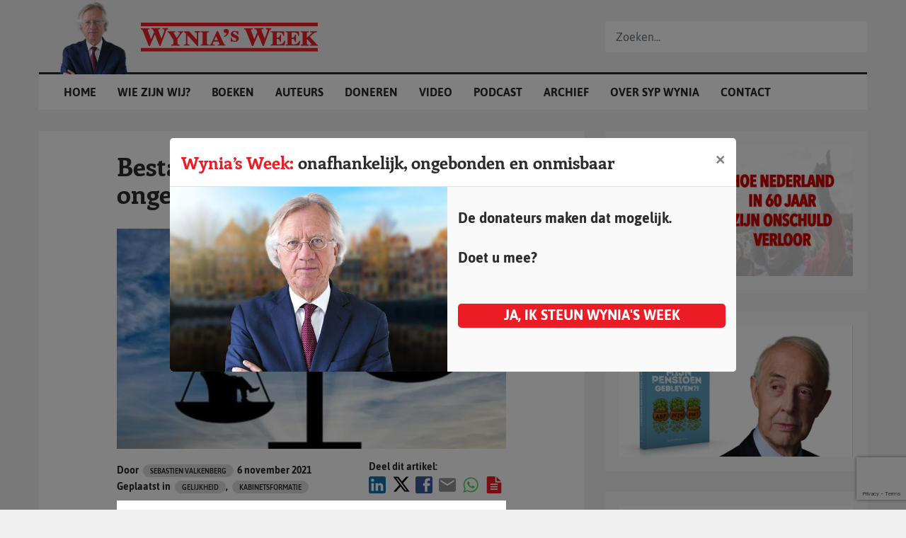

--- FILE ---
content_type: text/html; charset=UTF-8
request_url: https://www.wyniasweek.nl/bestaat-die-toenemende-ongelijkheid-eigenlijk-wel/
body_size: 26008
content:
<!DOCTYPE html>
<html lang="nl">
<head>
<meta charset="utf-8">
<meta http-equiv="X-UA-Compatible" content="IE=edge">
<meta name="viewport" content="width=device-width, initial-scale=1">
<meta name="facebook-domain-verification" content="oz6ftuqbzqids6s1g47znscdaylv6u"/>
<script data-ad-client="ca-pub-1798243564608352" async src="https://pagead2.googlesyndication.com/pagead/js/adsbygoogle.js"></script>
<link rel="apple-touch-icon" sizes="180x180" href="https://www.wyniasweek.nl/wp-content/themes/sypwynia_noshop/assets/img/favicon/apple-touch-icon.png">
<link rel="icon" type="image/png" sizes="32x32" href="https://www.wyniasweek.nl/wp-content/themes/sypwynia_noshop/assets/img/favicon/favicon-32x32.png">
<link rel="icon" type="image/png" sizes="16x16" href="https://www.wyniasweek.nl/wp-content/themes/sypwynia_noshop/assets/img/favicon/favicon-16x16.png">
<link rel="manifest" href="https://www.wyniasweek.nl/wp-content/themes/sypwynia_noshop/assets/img/favicon/site.webmanifest">
<link rel="mask-icon" href="https://www.wyniasweek.nl/wp-content/themes/sypwynia_noshop/assets/img/favicon/safari-pinned-tab.svg" color="#ec2027">
<meta name="msapplication-TileColor" content="#ffffff">
<meta name="theme-color" content="#ffffff">        
<meta name='robots' content='index, follow, max-image-preview:large, max-snippet:-1, max-video-preview:-1'/>

<script data-cfasync="false" data-pagespeed-no-defer>var gtm4wp_datalayer_name="dataLayer";
var dataLayer=dataLayer||[];
const gtm4wp_use_sku_instead=1;
const gtm4wp_currency='EUR';
const gtm4wp_product_per_impression=0;
const gtm4wp_clear_ecommerce=false;
const gtm4wp_datalayer_max_timeout=2000;</script>


<title>Bestaat die ‘toenemende ongelijkheid’ eigenlijk wel? - Wynia&#039;s Week</title>
<meta name="description" content="Wynia&#039;s Week: Datum: 6 november 2021. Categorie: Gelijkheid, Kabinetsformatie. Auteur: Sebastien Valkenberg. Artikel: Bestaat die ‘toenemende ongelijkheid’ eigenlijk wel?"/>
<link rel="canonical" href="https://www.wyniasweek.nl/bestaat-die-toenemende-ongelijkheid-eigenlijk-wel/"/>
<meta property="og:locale" content="nl_NL"/>
<meta property="og:type" content="article"/>
<meta property="og:title" content="Bestaat die ‘toenemende ongelijkheid’ eigenlijk wel? - Wynia&#039;s Week"/>
<meta property="og:description" content="Wynia&#039;s Week: Datum: 6 november 2021. Categorie: Gelijkheid, Kabinetsformatie. Auteur: Sebastien Valkenberg. Artikel: Bestaat die ‘toenemende ongelijkheid’ eigenlijk wel?"/>
<meta property="og:url" content="https://www.wyniasweek.nl/bestaat-die-toenemende-ongelijkheid-eigenlijk-wel/"/>
<meta property="og:site_name" content="Wynia&#039;s Week"/>
<meta property="article:published_time" content="2021-11-06T06:54:00+00:00"/>
<meta property="article:modified_time" content="2022-06-16T08:32:28+00:00"/>
<meta property="og:image" content="https://www.wyniasweek.nl/wp-content/uploads/2021/11/VALKENBERG061121-gelijkheid.png"/>
<meta property="og:image:width" content="600"/>
<meta property="og:image:height" content="340"/>
<meta property="og:image:type" content="image/png"/>
<meta name="author" content="Sebastien Valkenberg"/>
<meta name="twitter:card" content="summary_large_image"/>
<meta name="twitter:label1" content="Geschreven door"/>
<meta name="twitter:data1" content="Sebastien Valkenberg"/>
<meta name="twitter:label2" content="Geschatte leestijd"/>
<meta name="twitter:data2" content="6 minuten"/>
<script type="application/ld+json" class="yoast-schema-graph">{"@context":"https://schema.org","@graph":[{"@type":"NewsArticle","@id":"https://www.wyniasweek.nl/bestaat-die-toenemende-ongelijkheid-eigenlijk-wel/#article","isPartOf":{"@id":"https://www.wyniasweek.nl/bestaat-die-toenemende-ongelijkheid-eigenlijk-wel/"},"author":{"name":"Sebastien Valkenberg","@id":"https://www.wyniasweek.nl/#/schema/person/38e0bad0f73a3bfe7ab121aa867a9fe6"},"headline":"Bestaat die ‘toenemende ongelijkheid’ eigenlijk wel?","datePublished":"2021-11-06T06:54:00+00:00","dateModified":"2022-06-16T08:32:28+00:00","mainEntityOfPage":{"@id":"https://www.wyniasweek.nl/bestaat-die-toenemende-ongelijkheid-eigenlijk-wel/"},"wordCount":1214,"publisher":{"@id":"https://www.wyniasweek.nl/#organization"},"image":{"@id":"https://www.wyniasweek.nl/bestaat-die-toenemende-ongelijkheid-eigenlijk-wel/#primaryimage"},"thumbnailUrl":"https://www.wyniasweek.nl/wp-content/uploads/2021/11/VALKENBERG061121-gelijkheid.png","articleSection":["Gelijkheid","Kabinetsformatie"],"inLanguage":"nl-NL"},{"@type":"WebPage","@id":"https://www.wyniasweek.nl/bestaat-die-toenemende-ongelijkheid-eigenlijk-wel/","url":"https://www.wyniasweek.nl/bestaat-die-toenemende-ongelijkheid-eigenlijk-wel/","name":"Bestaat die ‘toenemende ongelijkheid’ eigenlijk wel? - Wynia&#039;s Week","isPartOf":{"@id":"https://www.wyniasweek.nl/#website"},"primaryImageOfPage":{"@id":"https://www.wyniasweek.nl/bestaat-die-toenemende-ongelijkheid-eigenlijk-wel/#primaryimage"},"image":{"@id":"https://www.wyniasweek.nl/bestaat-die-toenemende-ongelijkheid-eigenlijk-wel/#primaryimage"},"thumbnailUrl":"https://www.wyniasweek.nl/wp-content/uploads/2021/11/VALKENBERG061121-gelijkheid.png","datePublished":"2021-11-06T06:54:00+00:00","dateModified":"2022-06-16T08:32:28+00:00","description":"Wynia's Week: Datum: 6 november 2021. Categorie: Gelijkheid, Kabinetsformatie. Auteur: Sebastien Valkenberg. Artikel: Bestaat die ‘toenemende ongelijkheid’ eigenlijk wel?","breadcrumb":{"@id":"https://www.wyniasweek.nl/bestaat-die-toenemende-ongelijkheid-eigenlijk-wel/#breadcrumb"},"inLanguage":"nl-NL","potentialAction":[{"@type":"ReadAction","target":["https://www.wyniasweek.nl/bestaat-die-toenemende-ongelijkheid-eigenlijk-wel/"]}]},{"@type":"ImageObject","inLanguage":"nl-NL","@id":"https://www.wyniasweek.nl/bestaat-die-toenemende-ongelijkheid-eigenlijk-wel/#primaryimage","url":"https://www.wyniasweek.nl/wp-content/uploads/2021/11/VALKENBERG061121-gelijkheid.png","contentUrl":"https://www.wyniasweek.nl/wp-content/uploads/2021/11/VALKENBERG061121-gelijkheid.png","width":600,"height":340,"caption":"Ongelijkheid"},{"@type":"BreadcrumbList","@id":"https://www.wyniasweek.nl/bestaat-die-toenemende-ongelijkheid-eigenlijk-wel/#breadcrumb","itemListElement":[{"@type":"ListItem","position":1,"name":"","item":"https://www.wyniasweek.nl/"},{"@type":"ListItem","position":2,"name":"Bestaat die ‘toenemende ongelijkheid’ eigenlijk wel?"}]},{"@type":"WebSite","@id":"https://www.wyniasweek.nl/#website","url":"https://www.wyniasweek.nl/","name":"Wynia&#039;s Week","description":"Altijd scherp, altijd spraakmakend","publisher":{"@id":"https://www.wyniasweek.nl/#organization"},"potentialAction":[{"@type":"SearchAction","target":{"@type":"EntryPoint","urlTemplate":"https://www.wyniasweek.nl/?s={search_term_string}"},"query-input":{"@type":"PropertyValueSpecification","valueRequired":true,"valueName":"search_term_string"}}],"inLanguage":"nl-NL"},{"@type":"Organization","@id":"https://www.wyniasweek.nl/#organization","name":"Wynia's week","url":"https://www.wyniasweek.nl/","logo":{"@type":"ImageObject","inLanguage":"nl-NL","@id":"https://www.wyniasweek.nl/#/schema/logo/image/","url":"https://www.wyniasweek.nl/wp-content/uploads/2019/12/wyniasweek-600x110.jpg","contentUrl":"https://www.wyniasweek.nl/wp-content/uploads/2019/12/wyniasweek-600x110.jpg","width":600,"height":110,"caption":"Wynia's week"},"image":{"@id":"https://www.wyniasweek.nl/#/schema/logo/image/"}},{"@type":"Person","@id":"https://www.wyniasweek.nl/#/schema/person/38e0bad0f73a3bfe7ab121aa867a9fe6","name":"Sebastien Valkenberg","image":{"@type":"ImageObject","inLanguage":"nl-NL","@id":"https://www.wyniasweek.nl/#/schema/person/image/","url":"https://secure.gravatar.com/avatar/8f070aa4d62aad0f6f8bd051f5c8dfd587757e1a6f9ae509a41616a47a403e49?s=96&d=mm&r=g","contentUrl":"https://secure.gravatar.com/avatar/8f070aa4d62aad0f6f8bd051f5c8dfd587757e1a6f9ae509a41616a47a403e49?s=96&d=mm&r=g","caption":"Sebastien Valkenberg"},"url":"https://www.wyniasweek.nl/author/sebastienvalkenberg/"}]}</script>

<link rel='dns-prefetch' href='//cdn.jsdelivr.net'/>
<link rel='dns-prefetch' href='//maxcdn.bootstrapcdn.com'/>
<link rel="alternate" title="oEmbed (JSON)" type="application/json+oembed" href="https://www.wyniasweek.nl/wp-json/oembed/1.0/embed?url=https%3A%2F%2Fwww.wyniasweek.nl%2Fbestaat-die-toenemende-ongelijkheid-eigenlijk-wel%2F"/>
<link rel="alternate" title="oEmbed (XML)" type="text/xml+oembed" href="https://www.wyniasweek.nl/wp-json/oembed/1.0/embed?url=https%3A%2F%2Fwww.wyniasweek.nl%2Fbestaat-die-toenemende-ongelijkheid-eigenlijk-wel%2F&#038;format=xml"/>
<style id='wp-img-auto-sizes-contain-inline-css'>img:is([sizes=auto i],[sizes^="auto," i]){contain-intrinsic-size:3000px 1500px}</style>


<link rel="stylesheet" type="text/css" href="//www.wyniasweek.nl/wp-content/cache/wpfc-minified/7x9gm4ly/6f77q.css" media="all"/>
<style id='classic-theme-styles-inline-css'>.wp-block-button__link{color:#fff;background-color:#32373c;border-radius:9999px;box-shadow:none;text-decoration:none;padding:calc(.667em + 2px) calc(1.333em + 2px);font-size:1.125em}.wp-block-file__button{background:#32373c;color:#fff;text-decoration:none}</style>
<style id='safe-svg-svg-icon-style-inline-css'>.safe-svg-cover{text-align:center}.safe-svg-cover .safe-svg-inside{display:inline-block;max-width:100%}.safe-svg-cover svg{fill:currentColor;height:100%;max-height:100%;max-width:100%;width:100%}</style>
<style id='global-styles-inline-css'>:root{--wp--preset--aspect-ratio--square:1;--wp--preset--aspect-ratio--4-3:4/3;--wp--preset--aspect-ratio--3-4:3/4;--wp--preset--aspect-ratio--3-2:3/2;--wp--preset--aspect-ratio--2-3:2/3;--wp--preset--aspect-ratio--16-9:16/9;--wp--preset--aspect-ratio--9-16:9/16;--wp--preset--color--black:#000000;--wp--preset--color--cyan-bluish-gray:#abb8c3;--wp--preset--color--white:#ffffff;--wp--preset--color--pale-pink:#f78da7;--wp--preset--color--vivid-red:#cf2e2e;--wp--preset--color--luminous-vivid-orange:#ff6900;--wp--preset--color--luminous-vivid-amber:#fcb900;--wp--preset--color--light-green-cyan:#7bdcb5;--wp--preset--color--vivid-green-cyan:#00d084;--wp--preset--color--pale-cyan-blue:#8ed1fc;--wp--preset--color--vivid-cyan-blue:#0693e3;--wp--preset--color--vivid-purple:#9b51e0;--wp--preset--gradient--vivid-cyan-blue-to-vivid-purple:linear-gradient(135deg,rgb(6,147,227) 0%,rgb(155,81,224) 100%);--wp--preset--gradient--light-green-cyan-to-vivid-green-cyan:linear-gradient(135deg,rgb(122,220,180) 0%,rgb(0,208,130) 100%);--wp--preset--gradient--luminous-vivid-amber-to-luminous-vivid-orange:linear-gradient(135deg,rgb(252,185,0) 0%,rgb(255,105,0) 100%);--wp--preset--gradient--luminous-vivid-orange-to-vivid-red:linear-gradient(135deg,rgb(255,105,0) 0%,rgb(207,46,46) 100%);--wp--preset--gradient--very-light-gray-to-cyan-bluish-gray:linear-gradient(135deg,rgb(238,238,238) 0%,rgb(169,184,195) 100%);--wp--preset--gradient--cool-to-warm-spectrum:linear-gradient(135deg,rgb(74,234,220) 0%,rgb(151,120,209) 20%,rgb(207,42,186) 40%,rgb(238,44,130) 60%,rgb(251,105,98) 80%,rgb(254,248,76) 100%);--wp--preset--gradient--blush-light-purple:linear-gradient(135deg,rgb(255,206,236) 0%,rgb(152,150,240) 100%);--wp--preset--gradient--blush-bordeaux:linear-gradient(135deg,rgb(254,205,165) 0%,rgb(254,45,45) 50%,rgb(107,0,62) 100%);--wp--preset--gradient--luminous-dusk:linear-gradient(135deg,rgb(255,203,112) 0%,rgb(199,81,192) 50%,rgb(65,88,208) 100%);--wp--preset--gradient--pale-ocean:linear-gradient(135deg,rgb(255,245,203) 0%,rgb(182,227,212) 50%,rgb(51,167,181) 100%);--wp--preset--gradient--electric-grass:linear-gradient(135deg,rgb(202,248,128) 0%,rgb(113,206,126) 100%);--wp--preset--gradient--midnight:linear-gradient(135deg,rgb(2,3,129) 0%,rgb(40,116,252) 100%);--wp--preset--font-size--small:13px;--wp--preset--font-size--medium:20px;--wp--preset--font-size--large:36px;--wp--preset--font-size--x-large:42px;--wp--preset--spacing--20:0.44rem;--wp--preset--spacing--30:0.67rem;--wp--preset--spacing--40:1rem;--wp--preset--spacing--50:1.5rem;--wp--preset--spacing--60:2.25rem;--wp--preset--spacing--70:3.38rem;--wp--preset--spacing--80:5.06rem;--wp--preset--shadow--natural:6px 6px 9px rgba(0, 0, 0, 0.2);--wp--preset--shadow--deep:12px 12px 50px rgba(0, 0, 0, 0.4);--wp--preset--shadow--sharp:6px 6px 0px rgba(0, 0, 0, 0.2);--wp--preset--shadow--outlined:6px 6px 0px -3px rgb(255, 255, 255), 6px 6px rgb(0, 0, 0);--wp--preset--shadow--crisp:6px 6px 0px rgb(0, 0, 0);}:where(.is-layout-flex){gap:0.5em;}:where(.is-layout-grid){gap:0.5em;}body .is-layout-flex{display:flex;}.is-layout-flex{flex-wrap:wrap;align-items:center;}.is-layout-flex > :is(*, div){margin:0;}body .is-layout-grid{display:grid;}.is-layout-grid > :is(*, div){margin:0;}:where(.wp-block-columns.is-layout-flex){gap:2em;}:where(.wp-block-columns.is-layout-grid){gap:2em;}:where(.wp-block-post-template.is-layout-flex){gap:1.25em;}:where(.wp-block-post-template.is-layout-grid){gap:1.25em;}.has-black-color{color:var(--wp--preset--color--black) !important;}.has-cyan-bluish-gray-color{color:var(--wp--preset--color--cyan-bluish-gray) !important;}.has-white-color{color:var(--wp--preset--color--white) !important;}.has-pale-pink-color{color:var(--wp--preset--color--pale-pink) !important;}.has-vivid-red-color{color:var(--wp--preset--color--vivid-red) !important;}.has-luminous-vivid-orange-color{color:var(--wp--preset--color--luminous-vivid-orange) !important;}.has-luminous-vivid-amber-color{color:var(--wp--preset--color--luminous-vivid-amber) !important;}.has-light-green-cyan-color{color:var(--wp--preset--color--light-green-cyan) !important;}.has-vivid-green-cyan-color{color:var(--wp--preset--color--vivid-green-cyan) !important;}.has-pale-cyan-blue-color{color:var(--wp--preset--color--pale-cyan-blue) !important;}.has-vivid-cyan-blue-color{color:var(--wp--preset--color--vivid-cyan-blue) !important;}.has-vivid-purple-color{color:var(--wp--preset--color--vivid-purple) !important;}.has-black-background-color{background-color:var(--wp--preset--color--black) !important;}.has-cyan-bluish-gray-background-color{background-color:var(--wp--preset--color--cyan-bluish-gray) !important;}.has-white-background-color{background-color:var(--wp--preset--color--white) !important;}.has-pale-pink-background-color{background-color:var(--wp--preset--color--pale-pink) !important;}.has-vivid-red-background-color{background-color:var(--wp--preset--color--vivid-red) !important;}.has-luminous-vivid-orange-background-color{background-color:var(--wp--preset--color--luminous-vivid-orange) !important;}.has-luminous-vivid-amber-background-color{background-color:var(--wp--preset--color--luminous-vivid-amber) !important;}.has-light-green-cyan-background-color{background-color:var(--wp--preset--color--light-green-cyan) !important;}.has-vivid-green-cyan-background-color{background-color:var(--wp--preset--color--vivid-green-cyan) !important;}.has-pale-cyan-blue-background-color{background-color:var(--wp--preset--color--pale-cyan-blue) !important;}.has-vivid-cyan-blue-background-color{background-color:var(--wp--preset--color--vivid-cyan-blue) !important;}.has-vivid-purple-background-color{background-color:var(--wp--preset--color--vivid-purple) !important;}.has-black-border-color{border-color:var(--wp--preset--color--black) !important;}.has-cyan-bluish-gray-border-color{border-color:var(--wp--preset--color--cyan-bluish-gray) !important;}.has-white-border-color{border-color:var(--wp--preset--color--white) !important;}.has-pale-pink-border-color{border-color:var(--wp--preset--color--pale-pink) !important;}.has-vivid-red-border-color{border-color:var(--wp--preset--color--vivid-red) !important;}.has-luminous-vivid-orange-border-color{border-color:var(--wp--preset--color--luminous-vivid-orange) !important;}.has-luminous-vivid-amber-border-color{border-color:var(--wp--preset--color--luminous-vivid-amber) !important;}.has-light-green-cyan-border-color{border-color:var(--wp--preset--color--light-green-cyan) !important;}.has-vivid-green-cyan-border-color{border-color:var(--wp--preset--color--vivid-green-cyan) !important;}.has-pale-cyan-blue-border-color{border-color:var(--wp--preset--color--pale-cyan-blue) !important;}.has-vivid-cyan-blue-border-color{border-color:var(--wp--preset--color--vivid-cyan-blue) !important;}.has-vivid-purple-border-color{border-color:var(--wp--preset--color--vivid-purple) !important;}.has-vivid-cyan-blue-to-vivid-purple-gradient-background{background:var(--wp--preset--gradient--vivid-cyan-blue-to-vivid-purple) !important;}.has-light-green-cyan-to-vivid-green-cyan-gradient-background{background:var(--wp--preset--gradient--light-green-cyan-to-vivid-green-cyan) !important;}.has-luminous-vivid-amber-to-luminous-vivid-orange-gradient-background{background:var(--wp--preset--gradient--luminous-vivid-amber-to-luminous-vivid-orange) !important;}.has-luminous-vivid-orange-to-vivid-red-gradient-background{background:var(--wp--preset--gradient--luminous-vivid-orange-to-vivid-red) !important;}.has-very-light-gray-to-cyan-bluish-gray-gradient-background{background:var(--wp--preset--gradient--very-light-gray-to-cyan-bluish-gray) !important;}.has-cool-to-warm-spectrum-gradient-background{background:var(--wp--preset--gradient--cool-to-warm-spectrum) !important;}.has-blush-light-purple-gradient-background{background:var(--wp--preset--gradient--blush-light-purple) !important;}.has-blush-bordeaux-gradient-background{background:var(--wp--preset--gradient--blush-bordeaux) !important;}.has-luminous-dusk-gradient-background{background:var(--wp--preset--gradient--luminous-dusk) !important;}.has-pale-ocean-gradient-background{background:var(--wp--preset--gradient--pale-ocean) !important;}.has-electric-grass-gradient-background{background:var(--wp--preset--gradient--electric-grass) !important;}.has-midnight-gradient-background{background:var(--wp--preset--gradient--midnight) !important;}.has-small-font-size{font-size:var(--wp--preset--font-size--small) !important;}.has-medium-font-size{font-size:var(--wp--preset--font-size--medium) !important;}.has-large-font-size{font-size:var(--wp--preset--font-size--large) !important;}.has-x-large-font-size{font-size:var(--wp--preset--font-size--x-large) !important;}:where(.wp-block-post-template.is-layout-flex){gap:1.25em;}:where(.wp-block-post-template.is-layout-grid){gap:1.25em;}:where(.wp-block-term-template.is-layout-flex){gap:1.25em;}:where(.wp-block-term-template.is-layout-grid){gap:1.25em;}:where(.wp-block-columns.is-layout-flex){gap:2em;}:where(.wp-block-columns.is-layout-grid){gap:2em;}:root :where(.wp-block-pullquote){font-size:1.5em;line-height:1.6;}</style>




<link rel="stylesheet" type="text/css" href="//www.wyniasweek.nl/wp-content/cache/wpfc-minified/2ccvz4so/6f77q.css" media="all"/>

<link rel="stylesheet" type="text/css" href="//www.wyniasweek.nl/wp-content/cache/wpfc-minified/m1f5fbl7/6f77q.css" media="only screen and (max-width: 768px)"/>

<link rel="stylesheet" type="text/css" href="//www.wyniasweek.nl/wp-content/cache/wpfc-minified/6vpt0k69/6f77q.css" media="all"/>
<style id='woocommerce-inline-inline-css'>.woocommerce form .form-row .required{visibility:visible;}</style>




<link rel="stylesheet" type="text/css" href="//www.wyniasweek.nl/wp-content/cache/wpfc-minified/k9u4c63p/6f78r.css" media="all"/>

<link rel="stylesheet" type="text/css" href="//www.wyniasweek.nl/wp-content/cache/wpfc-minified/l0ywnnlo/6f77q.css" media="screen"/>
<style id='fancybox-inline-css'>#fancybox-content{border-color:#ffffff;}#fancybox-title,#fancybox-title-float-main{color:#fff}</style>
<link rel="https://api.w.org/" href="https://www.wyniasweek.nl/wp-json/"/><link rel="alternate" title="JSON" type="application/json" href="https://www.wyniasweek.nl/wp-json/wp/v2/posts/20270"/><link rel="EditURI" type="application/rsd+xml" title="RSD" href="https://www.wyniasweek.nl/xmlrpc.php?rsd"/>
<link rel='shortlink' href='https://www.wyniasweek.nl/?p=20270'/>


<script data-cfasync="false" data-pagespeed-no-defer>var dataLayer_content={"pagePostType":"post","pagePostType2":"single-post","pageCategory":["gelijkheid","kabinetsformatie"],"pagePostAuthor":"Sebastien Valkenberg","customerTotalOrders":0,"customerTotalOrderValue":0,"customerFirstName":"","customerLastName":"","customerBillingFirstName":"","customerBillingLastName":"","customerBillingCompany":"","customerBillingAddress1":"","customerBillingAddress2":"","customerBillingCity":"","customerBillingState":"","customerBillingPostcode":"","customerBillingCountry":"","customerBillingEmail":"","customerBillingEmailHash":"","customerBillingPhone":"","customerShippingFirstName":"","customerShippingLastName":"","customerShippingCompany":"","customerShippingAddress1":"","customerShippingAddress2":"","customerShippingCity":"","customerShippingState":"","customerShippingPostcode":"","customerShippingCountry":"","cartContent":{"totals":{"applied_coupons":[],"discount_total":0,"subtotal":0,"total":0},"items":[]}};
dataLayer.push(dataLayer_content);</script>
<script data-cfasync="false" data-pagespeed-no-defer>(function(w,d,s,l,i){w[l]=w[l]||[];w[l].push({'gtm.start':
new Date().getTime(),event:'gtm.js'});var f=d.getElementsByTagName(s)[0],
j=d.createElement(s),dl=l!='dataLayer'?'&l='+l:'';j.async=true;j.src=
'//www.googletagmanager.com/gtm.js?id='+i+dl;f.parentNode.insertBefore(j,f);
})(window,document,'script','dataLayer','GTM-NPQCR62');</script>
	<noscript><style>.woocommerce-product-gallery{opacity:1 !important;}</style></noscript>
</head>
<body class="wp-singular post-template-default single single-post postid-20270 single-format-standard wp-theme-sypwynia_noshop theme-sypwynia_noshop woocommerce-no-js">


<noscript><iframe src="https://www.googletagmanager.com/ns.html?id=GTM-NPQCR62" height="0" width="0" style="display:none;visibility:hidden" aria-hidden="true"></iframe></noscript>
        <div id="header">
<div class="container">
<div id="logoContainer"> <img id="syp" src="https://www.wyniasweek.nl/wp-content/themes/sypwynia_noshop/assets/img/misc/Syp_Wynia-01.png"/> <img id="logo" src="https://www.wyniasweek.nl/wp-content/themes/sypwynia_noshop/assets/img/misc/Wynias_week-origineel.svg" alt=""/> <a href="https://www.wyniasweek.nl" class="full-link"></a></div><div id="mobileNavToggle"> <i class="icon-menu"></i></div><div id="mainnav">
<div class="menu-hoofdmenu-container"><ul id="menu-hoofdmenu" class="menu"><li id="menu-item-851" class="menu-item menu-item-type-post_type menu-item-object-page menu-item-home menu-item-851"><a href="https://www.wyniasweek.nl/">Home</a></li> <li id="menu-item-69318" class="menu-item menu-item-type-post_type menu-item-object-page menu-item-69318"><a href="https://www.wyniasweek.nl/wat-is-wynias-week/">Wie zijn wij?</a></li> <li id="menu-item-1153" class="menu-item menu-item-type-post_type menu-item-object-page menu-item-1153"><a href="https://www.wyniasweek.nl/boeken/">Boeken</a></li> <li id="menu-item-51" class="menu-item menu-item-type-post_type menu-item-object-page menu-item-51"><a href="https://www.wyniasweek.nl/auteurs/">Auteurs</a></li> <li id="menu-item-9577" class="menu-item menu-item-type-post_type menu-item-object-page menu-item-9577"><a href="https://www.wyniasweek.nl/doneren/">Doneren</a></li> <li id="menu-item-13509" class="menu-item menu-item-type-post_type menu-item-object-page menu-item-13509"><a href="https://www.wyniasweek.nl/video/">Video</a></li> <li id="menu-item-23917" class="menu-item menu-item-type-post_type menu-item-object-page menu-item-23917"><a href="https://www.wyniasweek.nl/podcast/">Podcast</a></li> <li id="menu-item-14" class="menu-item menu-item-type-post_type menu-item-object-page menu-item-14"><a href="https://www.wyniasweek.nl/archief/">Archief</a></li> <li id="menu-item-15" class="menu-item menu-item-type-post_type menu-item-object-page menu-item-15"><a href="https://www.wyniasweek.nl/over-syp-wynia/">Over Syp Wynia</a></li> <li id="menu-item-44" class="menu-item menu-item-type-post_type menu-item-object-page menu-item-44"><a href="https://www.wyniasweek.nl/contact/">Contact</a></li> </ul></div></div><form id="searchfunction">
<div class="inner"> <input type="text" id="searchPhrase" name="searchPhrase" class="form-control" value="" placeholder="Zoeken..." autocomplete="off" /></div><div class="search-autocomplete">
<div class="form-loader"></div><div class="inner">
<h3>Resultaten <span class="count">(<span class="current-count">10</span> van <span class="total-count">50</span>)</span></h3>
<div class="results"></div></div></div></form>
<div id="searchToggle"> <i class="icon-search"></i></div></div></div><article>
<section class="main-content">
<div class="container">
<div class="row">
<div class="col-12 col-lg-8">
<div class="inner">
<div class="inner-container">
<div class="introduction">
<div class="content"> <h1>Bestaat die ‘toenemende ongelijkheid’ eigenlijk wel?</h1></div><div class="article-image"> <img width="600" height="340" src="https://www.wyniasweek.nl/wp-content/uploads/2021/11/VALKENBERG061121-gelijkheid.png" class="attachment-large size-large wp-post-image" alt="VALKENBERG061121-gelijkheid" decoding="async" fetchpriority="high" srcset="https://www.wyniasweek.nl/wp-content/uploads/2021/11/VALKENBERG061121-gelijkheid.png 600w, https://www.wyniasweek.nl/wp-content/uploads/2021/11/VALKENBERG061121-gelijkheid-300x170.png 300w" sizes="(max-width: 600px) 100vw, 600px" title="VALKENBERG061121-gelijkheid"/></div><div class="d-flex justify-content-between align-items-center w-100">
<div class="article-meta">
<div class="meta"><span>Door </span><a href="https://www.wyniasweek.nl/author/sebastienvalkenberg/">Sebastien Valkenberg</a></div><div class="meta date">6 november 2021</div><div class="meta cats"><span>Geplaatst in </span><a href="https://www.wyniasweek.nl/category/gelijkheid/" title="View all posts in Gelijkheid">Gelijkheid</a>, <a href="https://www.wyniasweek.nl/category/politiek/kabinetsformatie/" title="View all posts in Kabinetsformatie">Kabinetsformatie</a></div></div><div class="widget sharing" style="margin: 0; padding: 15px 0 10px 10px;"> <p style="font-size: 14px; margin: 0; text-align: left; line-height: 20px;"><strong>Deel dit artikel:</strong></p> <a href="https://www.linkedin.com/shareArticle?mini=true&title=Bestaat+die+%E2%80%98toenemende+ongelijkheid%E2%80%99+eigenlijk+wel%3F&url=https://www.wyniasweek.nl/bestaat-die-toenemende-ongelijkheid-eigenlijk-wel/" target="_blank" class="icon"><i class="icon-linkedin-logo"></i></a> <a class="twitter" href="https://twitter.com/intent/tweet?text=Bestaat+die+%E2%80%98toenemende+ongelijkheid%E2%80%99+eigenlijk+wel%3F&url=https://www.wyniasweek.nl/bestaat-die-toenemende-ongelijkheid-eigenlijk-wel/&hashtags=Gelijkheid,Kabinetsformatie" target="blank"><svg xmlns="http://www.w3.org/2000/svg" height="26" width="26" viewBox="0 0 512 512"><path d="M389.2 48h70.6L305.6 224.2 487 464H345L233.7 318.6 106.5 464H35.8L200.7 275.5 26.8 48H172.4L272.9 180.9 389.2 48zM364.4 421.8h39.1L151.1 88h-42L364.4 421.8z"/></svg></a> <a href="https://www.facebook.com/sharer/sharer.php?u=https://www.wyniasweek.nl/bestaat-die-toenemende-ongelijkheid-eigenlijk-wel/" target="_blank" class="icon"><i class="icon-facebook-logo"></i></a> <a href="mailto:?subject=Wynia's week - Bestaat die ‘toenemende ongelijkheid’ eigenlijk wel?&body=Lees het volgende artikel op wyniasweek.nl:'Bestaat die ‘toenemende ongelijkheid’ eigenlijk wel?' - https://www.wyniasweek.nl/bestaat-die-toenemende-ongelijkheid-eigenlijk-wel/" class="icon"><i class="icon-write-email-envelope-button-1"></i></a> <a href="whatsapp://send?text=Wynia's week - Bestaat+die+%E2%80%98toenemende+ongelijkheid%E2%80%99+eigenlijk+wel%3F | Lees het volgende artikel op wyniasweek.nl:'Bestaat+die+%E2%80%98toenemende+ongelijkheid%E2%80%99+eigenlijk+wel%3F' - https://www.wyniasweek.nl/bestaat-die-toenemende-ongelijkheid-eigenlijk-wel/" class="icon"><i class="icon-whatsapp"></i></a> <a href="https://www.wyniasweek.nl/bestaat-die-toenemende-ongelijkheid-eigenlijk-wel/?pdf=20270" id="getPDF" target="_blank" class="icon"><i class="icon-file-text"></i></a></div></div><div data-id="1" id="tts__listent_content_1" class="tts__listent_content"></div></div><div class="the-content">
<div class="tts_content_wrapper_1">
<p>Dat links tegen ongelijkheid is, ligt voor de hand. Toen PvdA en GroenLinks warmliepen voor de kabinetsformatie, wilden ze onderhandelen over de ‘<a href="https://www.trouw.nl/politiek/op-het-binnenhof-overheerst-de-frustratie-er-is-vandaag-iets-heel-on-nederlands-gebeurd~b00d1120/" target="_blank" rel="noreferrer noopener">bestrijding van ongelijkheid</a>’. Logisch, gezien hun politieke kleur. Inmiddels maken ook andere partijen en apolitieke instellingen zich druk om dit verschijnsel.</p>
<p>De <a href="https://www.nrc.nl/nieuws/2021/06/02/hoger-minimumloon-flexwerk-inperken-ser-wil-met-nieuw-akkoord-laten-zien-dat-het-menens-is-a4045852#:~:text=Uitzendwerk%20inperken%2C%20strengere%20regels%20voor,het%20wensenlijstje%20van%20de%20vakbeweging." target="_blank" rel="noreferrer noopener">SER</a> kwam deze zomer met aanbevelingen en dit adviseert de Raad voor de Leefomgeving en infrastructuur (Rli) over het Nationaal Groeifonds: de 20 miljard van het fonds zou onder meer moeten worden gebruikt tegen ‘<a href="https://www.trouw.nl/binnenland/miljarden-uit-wopke-wiebesfonds-verkeerd-ingezet~b5cf253d/" target="_blank" rel="noreferrer noopener">de toenemende ongelijkheid’</a>. Maar welke toenemende ongelijkheid dan?</p>
<h2 class="wp-block-heading">Praten over ongelijkheid neemt wel toe</h2>
<p>De Piketty-hype mag alweer enkele jaren terug zijn, ongelijkheid is alleen maar prominenter op de agenda komen te staan. Alleen: wat staat er precies op de agenda? Meestal komen we niet meer te weten dan dát het gelijker moet. Deze vaagheid over het begrip staat een breed draagvlak voor tegenmaatregelen niet in de weg.</p>
<p>De pleitbezorgers voor nivellering maken gebruik van de kracht der herhaling. Hier dreigt de iteratieve drogreden. Als je een boodschap vaak genoeg herhaalt, raakt het publiek eraan gewend. En gewenning is het voorportaal van de aanvaarding.</p>
<h2 class="wp-block-heading">Groeiende inkomensongelijkheid?</h2>
<p>Is ongelijkheid de misstand die het lijkt? Eerst moet duidelijk zijn wat het betekent. Sommige beleidsmakers geven iets meer prijs dan enkel hun afkeuring. <a href="https://www.metronieuws.nl/in-het-nieuws/binnenland/2021/09/baudet-koning-uitsluiting-coronapas-schandelijk/" target="_blank" rel="noreferrer noopener">Thierry Baudet</a> ziet hoe ongevaccineerden worden gediscrimineerd. Ook een vorm van ongelijke behandeling, vindt hij. Maar de meeste kritiek gaat over geld, zoals die van Sigrid Kaag in haar <a href="https://d66.nl/hj-schoo-lezing-sigrid-kaag/" target="_blank" rel="noreferrer noopener">HJ Schoolezing</a>. Nederland is, aldus de D66-leider, een land waar de ‘sociaaleconomische ongelijkheid welig tiert.’</p>
<p>De klacht bestaat uit twee elementen. De ene groep heeft meer dan de andere groep, wat al twijfelachtig is. En: de verschillen worden groter – helemaal kwalijk.</p>
<h2 class="wp-block-heading">Het gelijke Nederland</h2>
<p>De feiten zeggen iets anders. Nederland valt net buiten de top tien van landen met de laagste inkomensongelijkheid. Anderzijds zegt dat niets zegt over de ontwikkeling van de laatste jaren. Misschien namen de verschillen overal toe en hier net iets minder. Dat heeft zich niet voorgedaan, zo blijkt. ‘De inkomensongelijkheid in Nederland is namelijk al dertig jaar vrijwel onveranderd.’</p>
<p>Hier spreekt geen vrijmarktfundamentalist die gruwelt van nivellering, maar Peter Hein van Mulligen in <em>Met ons gaat het nog altijd goed</em> (2020). De hoofdeconoom van het Centraal Bureau voor de Statistiek (CBS) doet wat velen nalaten: de ongelijkheidsclaim toetsen aan datasets. Nog een verrassende observatie: ‘Tot in de jaren zestig lag de ongelijkheid op een veel hoger niveau dan nu.’</p>
<h2 class="wp-block-heading">26 steenrijken</h2>
<p>Maar de vermogens dan? Daar zou volgens critici, geïnspireerd door eerdergenoemde Piketty, de grootste scheefgroei plaatsvinden. Het sentiment wordt aangewakkerd door <a href="https://nos.nl/artikel/2388545-oxfam-novib-155-miljoen-mensen-wereldwijd-lijden-honger-20-miljoen-meer-dan-vorig-jaar" target="_blank" rel="noreferrer noopener">berichten</a> van het type: ‘Het vermogen van de 10 rijkste mensen is vorig jaar met 413 miljard dollar toegenomen. Dit is 11 keer meer dan het bedrag dat volgens de VN nodig is voor alle humanitaire hulp. 26 rijken bezitten evenveel als de armste helft van de wereld&#8217;. Moeilijk om bij het lezen hiervan niet te denken: schande!</p>
<p>Retorisch is zulk gegoochel met getallen sterk, een doorwrochte analyse vergt meer. Historische gegevens over de vermogensongelijkheid zijn schaars, zegt Van Mulligen. En dan volgt deze zin: ‘De cijfers die er zijn, suggereren dat de vermogensongelijkheid in Nederland de afgelopen 25 jaar weliswaar hoog is, maar ook redelijk constant.’</p>
<p>Opnieuw relativerende woorden. En opnieuw is de alarmistische toon over de allerrijksten voorbarig. Daarbij wordt de drommel met knorrende maag niet geraakt door de ongelijkheid. Niet de rijkdom van Jeff Bezos en Elon Musk treft hem, hij wordt gekweld door het gebrek.</p>
<h2 class="wp-block-heading">Ongelijkheid accepteren</h2>
<p>Wat als ontsnappen uit de armoede steeds moeilijker wordt? Sociaal-economische ongelijkheid komt dan voort uit kansenongelijkheid: ook veelvuldig aangehaald als laakbaar, zeker sinds de documentaire <em>Klassen</em> eerder dit jaar. Het gaat critici er niet om dat er verschillen bestaan tussen rijk en arm, wel dat arm er moeilijk in slaagt om rijk te worden.</p>
<p>Het probleem van zulke uitspraken is dat ze algemeen zijn. Neem het onderwijs, dat vaak wordt verweten sociale klim te bemoeilijken. Opleidingen stapelen gaat inderdaad moeizamer dan voorheen, waardoor de VMBO-leerling minder makkelijk de universiteit haalt dan de MAVO-leerling van weleer. Een verspilling van talent doordat beleidsmakers administratieve hindernissen opwerpen. Zonde.</p>
<script async src="https://pagead2.googlesyndication.com/pagead/js/adsbygoogle.js"></script>
<ins class="adsbygoogle" style="display:block" data-ad-client="ca-pub-1798243564608352" data-ad-slot="6482869211" data-ad-format="auto" data-full-width-responsive="true"></ins>
<script>(adsbygoogle=window.adsbygoogle||[]).push({});</script>
<p>Een andere vorm van kansenongelijkheid is minder laakbaar. Die komt aan het licht tijdens het schooladvies. Twee kinderen met hetzelfde IQ, maar verschillende thuissituaties krijgen andere adviezen voor het middelbare onderwijs. De observatie leidt tot maximale ergernis, dit hoort niet te kunnen. In één moeite door volgt de reflex van: hier is actie vereist.</p>
<p>Afgaande op de verwijtende toon is deze kansenongelijkheid schandelijk. Toch is die gebaseerd op een twijfelachtige aanname: dat elke ongelijk ook te repareren valt. En nog een stap verder: dat hier een taak ligt voor de samenleving. Vaker wel dan niet blijkt dat een onrealistische ambitie. Maatschappelijk succes hangt slechts gedeeltelijk af van school; het grootste deel komt voor rekening van thuis.</p>
<p>Natuurlijk werkt het zo. Als een kind uit een gebroken gezin komt, waarvan beide ouders lager opgeleid zijn, misschien werkeloos en wie weet aan lager wal, werkt dat door in zijn schoolprestaties. Niet altijd, wel vaak. Idem als een ander kind opgroeit in een harmonieuze familie en de ouders hebben gestudeerd.</p>
<p>Twee verschillende thuissituaties: ontzettend ongelijk. En ook ontzettend overmoedig om te veronderstellen dat je dit kunt wegpoetsen met een zak geld en extra hulpverlening. Beleidsmakers die dat wel suggereren, doen valse beloftes. Nederigheid is een onderschatte politieke deugd.</p>
<h2 class="wp-block-heading">Ongelijkheid waarderen</h2>
<p>Als het debat over ongelijkheid iets zegt, is het dat je er nauwelijks in algemene termen over kunt spreken. Te vaak wordt de blokkwast gehanteerd waar het thema om het penseel vraagt.</p>
<p>Behalve slordig is dat misleidend. Oneliners en grote beloftes doen de vele nuances geen recht. Burgers koesteren onrealistische verwachtingen als beleidsmakers blijven hameren op het kwaad dat ongelijkheid heet. De ontnuchtering volgt als de realiteit zich niet voegt naar hun goede bedoelingen.</p>
<p>Het schaderapport is hiermee nog niet opgemaakt. Niet alleen is het minder erg gesteld qua ongelijkheid dan verontwaardigde beleidsmakers het doen voorkomen. Ook belemmeren ze het zicht op de zegeningen. Jawel, ongelijkheid heeft ook positieve kanten. Antropoloog Mark Nathan Cohen, hoogleraar aan State University of New York, noemt het zelfs ‘een geschenk’ van de beschaving.</p>
<script async src="https://pagead2.googlesyndication.com/pagead/js/adsbygoogle.js"></script>
<ins class="adsbygoogle" style="display:block" data-ad-client="ca-pub-1798243564608352" data-ad-slot="8473891437" data-ad-format="auto" data-full-width-responsive="true"></ins>
<script>(adsbygoogle=window.adsbygoogle||[]).push({});</script>
<p>Ter onderbouwing gaat Cohen terug in de geschiedenis. Wat blijkt? De vruchten van de vooruitgang komen aanvankelijk ten goede aan kleine groepen. Zo was het rond 1800, toen de economie begon te groeien na eeuwen van stagnatie. Een voorhoede werd rijker, de massa kwam pas in tweede instantie. Idem als er wetenschappelijke doorbraken en uitvindingen plaatsvinden. Eerst profiteert de enkeling, dan pas de meerderheid.</p>
<p>En zo is het nog steeds. Hier spreken we over het toedienen van een derde boosterprik, terwijl in Afrika nog slechts enkele procenten van de bevolking is ingeënt tegen corona. Deze verschillen zorgen voor de vertrouwde reactie: onbestaanbaar. Zeker, het tempo daar mag omhoog. Maar laten we niet vergeten dat het echte wonder is dat er überhaupt vaccins bestaan. De gelijkheid was groter toen ze nog niet bestonden. Toch wil niemand terug naar die tijd.</p>
<p>Verschillen als gevolg van de vooruitgang, waar uiteindelijk velen baat bij hebben. Een prikkelende benadering, die het politieke eensgezindheid tart. Laten politici de voordelen van ongelijkheid eens loven.</p>
<p><strong><em><a href="https://www.wyniasweek.nl/author/sebastienvalkenberg/" target="_blank" rel="noreferrer noopener">Sebastien Valkenberg</a></em></strong><em> schrijft voor Wynia’s Week regelmatig prikkelende artikelen over brandende kwesties. Steunt u deze broodnodige berichtgeving? Doneren aan Wynia’s Week kan </em><strong><em><a href="https://www.wyniasweek.nl/doneren/" target="_blank" rel="noreferrer noopener">HIER</a></em></strong><em>. </em><strong><em>Hartelijk dank!</em></strong></p></div></div></div></div></div><div class="col-12 col-lg-4 sidebar">

<div class="widget"> <a href="https://www.wyniasweek.nl/product/ontketend-nederland-van-provo-tot-pvv/" target="blank"><img src="/wp-content/uploads/2025/11/Advertentie-Boek-Wansink-1.jpg" loading="lazy"/></a></div><div class="widget"> <a href="https://www.wyniasweek.nl/product/waar-is-mijn-pensioen-gebleven/" target="blank"><img src="/wp-content/uploads/2025/11/Advertentie-Boek-Lakeman.jpg" loading="lazy"/></a></div><div class="widget"> <a href="https://www.wyniasweek.nl/product/migratiemagneet-nederland/" target="blank"><img src="/wp-content/uploads/2023/05/thumbnail_banner-voor-WW2.png" loading="lazy"/></a></div><div class="widget"> <a href="https://www.wyniasweek.nl/product/weg-met-ons-de-mythe-van-de-westerse-erfzonde/" target="blank"><img src="/wp-content/uploads/2025/09/a191298c_cf82_43c8_b10a_840826924b03_advertentie_Weg_Met_ons_050925.jpeg" loading="lazy"/></a></div><script async src="https://pagead2.googlesyndication.com/pagead/js/adsbygoogle.js"></script>
<ins class="adsbygoogle" style="display:block" data-ad-client="ca-pub-1798243564608352" data-ad-slot="4697596160" data-ad-format="auto" data-full-width-responsive="true"></ins>
<script>(adsbygoogle=window.adsbygoogle||[]).push({});</script>

<script async src="https://pagead2.googlesyndication.com/pagead/js/adsbygoogle.js"></script>
<ins class="adsbygoogle" style="display:block" data-ad-client="ca-pub-1798243564608352" data-ad-slot="7185486064" data-ad-format="auto" data-full-width-responsive="true"></ins>
<script>(adsbygoogle=window.adsbygoogle||[]).push({});</script>

<script async src="https://pagead2.googlesyndication.com/pagead/js/adsbygoogle.js"></script>
<ins class="adsbygoogle" style="display:block" data-ad-client="ca-pub-1798243564608352" data-ad-slot="9030683338" data-ad-format="auto" data-full-width-responsive="true"></ins>
<script>(adsbygoogle=window.adsbygoogle||[]).push({});</script>
                            <div class="sticky">
<div class="widget contribute">
<div class="contribute">

<div class="donate"> <a href="https://www.wyniasweek.nl/doneren/" class="btn btn-block"><i class="icon-heart"></i>Doneren</a></div><div class="subscribe"> <a href="/abonneren" class="btn btn-block btn-red" data-toggle="modal" data-target="#subscribeModal"><i class="icon-notifications"></i>Abonneer op Wynia's Week</a></div></div></div></div></div></div></div></section>
</article>
<section id="aboutAuthor">
<div class="container">
<div class="row justify-content-center">
<div class="col-12 col-md-10 col-lg-8">
<div class="author-box">
<div class="author-image"> <img src="https://www.wyniasweek.nl/wp-content/uploads/2021/04/Auteursfoto-Sebastien-Valkenberg-150x150.png"/></div><div class="author-content">
<div class="heading">
<div> <h6>Over de auteur</h6> <h5>Sebastien Valkenberg</h5></div><div class="text-right"> <a href="https://www.wyniasweek.nl/author/sebastienvalkenberg/" class="btn btn-bordered">Meer van deze auteur</a></div></div><div class="content"> <p> <a href="http://sebastienvalkenberg.nl/" target="_blank" rel="noopener">Sebastien Valkenberg</a> is filosoof en publicist. </p></div></div></div></div></div></div></section>
<section class="padding">
<div class="container">
<div class="row justify-content-center">
<div class="col-12">
<h2>Wellicht ook interessant</h2>
<div id="relatedArticleSlider" class="owl-carousel owl-theme">
<div class="item sub-article alt">
<div class="inner">
<div class="article-image"> <img width="400" height="340" src="https://www.wyniasweek.nl/wp-content/uploads/2026/01/WW-Jaspers-17-januari-2026-400x340.jpg" class="attachment-square size-square wp-post-image" alt="WW Jaspers 17 januari 2026" decoding="async" title="WW Jaspers 17 januari 2026"/></div><div class="content"> <h3>Yeşilgöz en Bontenbal gaan Jetten waarschijnlijk zijn zin geven over stikstof. Dat is desastreus nieuws voor Nederland</h3></div><div class="article-footer">
<div class="meta"><a href="https://www.wyniasweek.nl/author/arnoutjaspers/">Arnout Jaspers</a></div><div class="meta"><span>op</span> 17 januari</div><div class="divider"></div><div class="meta"><a href="https://www.wyniasweek.nl/category/politiek/kabinetsformatie/" alt="View all posts in Kabinetsformatie">Kabinetsformatie</a><a href="https://www.wyniasweek.nl/category/klimaat/" alt="View all posts in Klimaat">Klimaat</a><a href="https://www.wyniasweek.nl/category/stikstoffuik/" alt="View all posts in Stikstoffuik">Stikstoffuik</a></div></div></div><a href="https://www.wyniasweek.nl/yesilgoz-en-bontenbal-gaan-jetten-waarschijnlijk-zijn-zin-geven-over-stikstof-dat-is-desastreus-nieuws-voor-nederland/" class="full-link"></a></div><div class="item sub-article alt">
<div class="inner">
<div class="article-image"> <img width="400" height="340" src="https://www.wyniasweek.nl/wp-content/uploads/2026/01/WW-Spruyt-17-januari-2026-400x340.jpg" class="attachment-square size-square wp-post-image" alt="WW Spruyt 17 januari 2026" decoding="async" title="WW Spruyt 17 januari 2026"/></div><div class="content"> <h3>Henri Bontenbal verraadt het CDA en de conservatieve kiezer</h3></div><div class="article-footer">
<div class="meta"><a href="https://www.wyniasweek.nl/author/bartjanspruyt/">Bart Jan Spruyt</a></div><div class="meta"><span>op</span> 17 januari</div><div class="divider"></div><div class="meta"><a href="https://www.wyniasweek.nl/category/politieke-partijen/cda/" alt="View all posts in CDA">CDA</a><a href="https://www.wyniasweek.nl/category/henri-bontenbal/" alt="View all posts in Henri Bontenbal">Henri Bontenbal</a><a href="https://www.wyniasweek.nl/category/politiek/kabinetsformatie/" alt="View all posts in Kabinetsformatie">Kabinetsformatie</a></div></div></div><a href="https://www.wyniasweek.nl/henri-bontenbal-verraadt-het-cda-en-de-conservatieve-kiezer/" class="full-link"></a></div><div class="item sub-article alt">
<div class="inner">
<div class="article-image"> <img width="400" height="340" src="https://www.wyniasweek.nl/wp-content/uploads/2026/01/WW-15-januari-2026-WWTV_BEELD-400x340.jpg" class="attachment-square size-square wp-post-image" alt="WW 15 januari 2026 - WWTV_BEELD" decoding="async" loading="lazy" title="WW 15 januari 2026 - WWTV_BEELD"/></div><div class="content"> <h3>‘Dit minderheidskabinet heeft ook geen meerderheid in het land’</h3></div><div class="article-footer">
<div class="meta"><a href="https://www.wyniasweek.nl/author/redactie/">Redactie</a></div><div class="meta"><span>op</span> 15 januari</div><div class="divider"></div><div class="meta"><a href="https://www.wyniasweek.nl/category/politieke-partijen/d66/" alt="View all posts in D66">D66</a><a href="https://www.wyniasweek.nl/category/politiek/kabinetsformatie/" alt="View all posts in Kabinetsformatie">Kabinetsformatie</a><a href="https://www.wyniasweek.nl/category/podcast/" alt="View all posts in Podcast">Podcast</a><a href="https://www.wyniasweek.nl/category/video/" alt="View all posts in Video">Video</a><a href="https://www.wyniasweek.nl/category/wwtv/" alt="View all posts in WWTV">WWTV</a></div></div></div><a href="https://www.wyniasweek.nl/dit-minderheidskabinet-heeft-ook-geen-meerderheid-in-het-land/" class="full-link"></a></div><div class="item sub-article alt">
<div class="inner">
<div class="article-image"> <img width="400" height="340" src="https://www.wyniasweek.nl/wp-content/uploads/2025/12/WW-Spruyt-20-december-2025-400x340.jpg" class="attachment-square size-square wp-post-image" alt="WW Spruyt 20 december 2025" decoding="async" loading="lazy" title="WW Spruyt 20 december 2025"/></div><div class="content"> <h3>We staan op een kruispunt: escalatie of eindelijk een doorbraak op de dossiers die er voor gewone mensen toe doen</h3></div><div class="article-footer">
<div class="meta"><a href="https://www.wyniasweek.nl/author/bartjanspruyt/">Bart Jan Spruyt</a></div><div class="meta"><span>op</span> 20 december</div><div class="divider"></div><div class="meta"><a href="https://www.wyniasweek.nl/category/democratie/" alt="View all posts in Democratie">Democratie</a><a href="https://www.wyniasweek.nl/category/politiek/kabinetsformatie/" alt="View all posts in Kabinetsformatie">Kabinetsformatie</a></div></div></div><a href="https://www.wyniasweek.nl/we-staan-op-een-kruispunt-escalatie-of-eindelijk-een-doorbraak-op-de-dossiers-die-er-voor-gewone-mensen-toe-doen/" class="full-link"></a></div><div class="item sub-article alt">
<div class="inner">
<div class="article-image"> <img width="400" height="340" src="https://www.wyniasweek.nl/wp-content/uploads/2025/12/wwtv-3-400x340.png" class="attachment-square size-square wp-post-image" alt="wwtv" decoding="async" loading="lazy" title="wwtv"/></div><div class="content"> <h3>De Hollandse handjeklap-democratie moet dringend worden opgeschud</h3></div><div class="article-footer">
<div class="meta"><a href="https://www.wyniasweek.nl/author/redactie/">Redactie</a></div><div class="meta"><span>op</span> 18 december</div><div class="divider"></div><div class="meta"><a href="https://www.wyniasweek.nl/category/politiek/kabinetsformatie/" alt="View all posts in Kabinetsformatie">Kabinetsformatie</a><a href="https://www.wyniasweek.nl/category/podcast/" alt="View all posts in Podcast">Podcast</a><a href="https://www.wyniasweek.nl/category/video/" alt="View all posts in Video">Video</a><a href="https://www.wyniasweek.nl/category/wwtv/" alt="View all posts in WWTV">WWTV</a></div></div></div><a href="https://www.wyniasweek.nl/de-hollandse-handjeklap-democratie-moet-dringend-worden-opgeschud/" class="full-link"></a></div><div class="item sub-article alt">
<div class="inner">
<div class="article-image"> <img width="400" height="340" src="https://www.wyniasweek.nl/wp-content/uploads/2025/12/wwtv-1-400x340.png" class="attachment-square size-square wp-post-image" alt="wwtv" decoding="async" loading="lazy" title="wwtv"/></div><div class="content"> <h3>In Den Haag staat het zesde kabinet-Rutte op stapel</h3></div><div class="article-footer">
<div class="meta"><a href="https://www.wyniasweek.nl/author/redactie/">Redactie</a></div><div class="meta"><span>op</span> 11 december</div><div class="divider"></div><div class="meta"><a href="https://www.wyniasweek.nl/category/politieke-partijen/cda/" alt="View all posts in CDA">CDA</a><a href="https://www.wyniasweek.nl/category/politieke-partijen/d66/" alt="View all posts in D66">D66</a><a href="https://www.wyniasweek.nl/category/politiek/kabinetsformatie/" alt="View all posts in Kabinetsformatie">Kabinetsformatie</a><a href="https://www.wyniasweek.nl/category/podcast/" alt="View all posts in Podcast">Podcast</a><a href="https://www.wyniasweek.nl/category/video/" alt="View all posts in Video">Video</a><a href="https://www.wyniasweek.nl/category/politieke-partijen/vvd/" alt="View all posts in VVD">VVD</a><a href="https://www.wyniasweek.nl/category/wwtv/" alt="View all posts in WWTV">WWTV</a></div></div></div><a href="https://www.wyniasweek.nl/in-den-haag-staat-het-zesde-kabinet-rutte-op-stapel/" class="full-link"></a></div><div class="item sub-article alt">
<div class="inner">
<div class="article-image"> <img width="400" height="340" src="https://www.wyniasweek.nl/wp-content/uploads/2025/12/WW-Van-de-Haar-6-december-2025-400x340.jpg" class="attachment-square size-square wp-post-image" alt="WW Van de Haar 6 december 2025" decoding="async" loading="lazy" title="WW Van de Haar 6 december 2025"/></div><div class="content"> <h3>D66 en CDA verkwanselen de Nederlandse soevereiniteit</h3></div><div class="article-footer">
<div class="meta"><a href="https://www.wyniasweek.nl/author/edwinvandehaar/">Edwin van de Haar</a></div><div class="meta"><span>op</span> 6 december</div><div class="divider"></div><div class="meta"><a href="https://www.wyniasweek.nl/category/politiek/kabinetsformatie/" alt="View all posts in Kabinetsformatie">Kabinetsformatie</a></div></div></div><a href="https://www.wyniasweek.nl/d66-en-cda-verkwanselen-de-nederlandse-soevereiniteit/" class="full-link"></a></div><div class="item sub-article alt">
<div class="inner">
<div class="article-image"> <img width="400" height="340" src="https://www.wyniasweek.nl/wp-content/uploads/2025/11/BartJanSpruyt-29-11-25-400x340.jpg" class="attachment-square size-square wp-post-image" alt="BartJanSpruyt 29-11-25" decoding="async" loading="lazy" title="BartJanSpruyt 29-11-25"/></div><div class="content"> <h3>Is alleen de kettingzaag nog geschikt om de grote problemen op te lossen?</h3></div><div class="article-footer">
<div class="meta"><a href="https://www.wyniasweek.nl/author/bartjanspruyt/">Bart Jan Spruyt</a></div><div class="meta"><span>op</span> 29 november</div><div class="divider"></div><div class="meta"><a href="https://www.wyniasweek.nl/category/politiek/kabinetsformatie/" alt="View all posts in Kabinetsformatie">Kabinetsformatie</a><a href="https://www.wyniasweek.nl/category/polarisatie/" alt="View all posts in Polarisatie">Polarisatie</a></div></div></div><a href="https://www.wyniasweek.nl/is-alleen-de-kettingzaag-nog-geschikt-om-de-grote-problemen-op-te-lossen/" class="full-link"></a></div></div></div></div></div></section>
<section class="padding">
<div class="container">
<div class="row justify-content-center">
<div class="col-12">
<h2>Meer van deze auteur</h2>
<div id="relatedAuthorSlider" class="owl-carousel owl-theme">
<div class="item sub-article alt">
<div class="inner">
<div class="article-image"> <img width="400" height="340" src="https://www.wyniasweek.nl/wp-content/uploads/2024/04/WW-Valkenberg-27-april-2024-400x340.jpg" class="attachment-square size-square wp-post-image" alt="WW Valkenberg 27 april 2024" decoding="async" loading="lazy" title="WW Valkenberg 27 april 2024"/></div><div class="content"> <h3>‘Een mooi ambachtelijk worstje’: kweekvlees is geen science fiction meer</h3></div><div class="article-footer">
<div class="meta"><a href="https://www.wyniasweek.nl/author/sebastienvalkenberg/">Sebastien Valkenberg</a></div><div class="meta"><span>op</span> 1 mei</div><div class="divider"></div><div class="meta"><a href="https://www.wyniasweek.nl/category/natuur/" alt="View all posts in Natuur">Natuur</a><a href="https://www.wyniasweek.nl/category/veeteelt/" alt="View all posts in Veeteelt">Veeteelt</a><a href="https://www.wyniasweek.nl/category/wetenschap/" alt="View all posts in Wetenschap">Wetenschap</a></div></div></div><a href="https://www.wyniasweek.nl/een-mooi-ambachtelijk-worstje-kweekvlees-is-geen-science-fiction-meer/" class="full-link"></a></div><div class="item sub-article alt">
<div class="inner">
<div class="article-image"> <img width="400" height="340" src="https://www.wyniasweek.nl/wp-content/uploads/2023/11/Valkenburg-1511-400x340.png" class="attachment-square size-square wp-post-image" alt="Valkenburg 1511" decoding="async" loading="lazy" title="Valkenburg 1511"/></div><div class="content"> <h3>Wie Afrika grondig wil ‘dekoloniseren’ zit Afrika’s vooruitgang in de weg</h3></div><div class="article-footer">
<div class="meta"><a href="https://www.wyniasweek.nl/author/sebastienvalkenberg/">Sebastien Valkenberg</a></div><div class="meta"><span>op</span> 15 november</div><div class="divider"></div><div class="meta"><a href="https://www.wyniasweek.nl/category/dekolonisatie/" alt="View all posts in Dekolonisatie">Dekolonisatie</a><a href="https://www.wyniasweek.nl/category/woke/" alt="View all posts in Woke">Woke</a></div></div></div><a href="https://www.wyniasweek.nl/wie-afrika-grondig-wil-dekoloniseren-zit-afrikas-vooruitgang-in-de-weg/" class="full-link"></a></div><div class="item sub-article alt">
<div class="inner">
<div class="article-image"> <img width="400" height="340" src="https://www.wyniasweek.nl/wp-content/uploads/2023/10/WW-Valkenberg-11-oktober-2023-400x340.jpg" class="attachment-square size-square wp-post-image" alt="WW Valkenberg 11 oktober 2023" decoding="async" loading="lazy" title="WW Valkenberg 11 oktober 2023"/></div><div class="content"> <h3>Toch nog een stralende toekomst: hoe een toegewijde Amsterdamse startup werkt aan de eerste gesmoltenzoutreactor</h3></div><div class="article-footer">
<div class="meta"><a href="https://www.wyniasweek.nl/author/sebastienvalkenberg/">Sebastien Valkenberg</a></div><div class="meta"><span>op</span> 11 oktober</div><div class="divider"></div><div class="meta"><a href="https://www.wyniasweek.nl/category/bedrijfsleven/" alt="View all posts in Bedrijfsleven">Bedrijfsleven</a><a href="https://www.wyniasweek.nl/category/klimaat/energietransitie/" alt="View all posts in Energietransitie">Energietransitie</a><a href="https://www.wyniasweek.nl/category/kernenergie/" alt="View all posts in Kernenergie">Kernenergie</a></div></div></div><a href="https://www.wyniasweek.nl/toch-nog-een-stralende-toekomst-hoe-een-toegewijde-amsterdamse-startup-werkt-aan-de-eerste-gesmoltenzoutreactor/" class="full-link"></a></div><div class="item sub-article alt">
<div class="inner">
<div class="article-image"> <img width="400" height="340" src="https://www.wyniasweek.nl/wp-content/uploads/2023/06/WW-Valkenberg-24-juni-2023-400x340.jpg" class="attachment-square size-square wp-post-image" alt="WW Valkenberg 24 juni 2023" decoding="async" loading="lazy" title="WW Valkenberg 24 juni 2023"/></div><div class="content"> <h3>10 miljoen vrouwtjes zonder doding van mannetjes: in Barneveld bewijzen kuikens het ongelijk van de ontgroei-beweging</h3></div><div class="article-footer">
<div class="meta"><a href="https://www.wyniasweek.nl/author/sebastienvalkenberg/">Sebastien Valkenberg</a></div><div class="meta"><span>op</span> 24 juni</div><div class="divider"></div><div class="meta"><a href="https://www.wyniasweek.nl/category/bedrijfsleven/" alt="View all posts in Bedrijfsleven">Bedrijfsleven</a><a href="https://www.wyniasweek.nl/category/economie/" alt="View all posts in Economie">Economie</a><a href="https://www.wyniasweek.nl/category/voedsel/" alt="View all posts in Voedsel">Voedsel</a></div></div></div><a href="https://www.wyniasweek.nl/10-miljoen-vrouwtjes-zonder-doding-van-mannetjes-in-barneveld-bewijzen-kuikens-het-ongelijk-van-de-ontgroei-beweging/" class="full-link"></a></div><div class="item sub-article alt">
<div class="inner">
<div class="article-image"> <img width="400" height="338" src="https://www.wyniasweek.nl/wp-content/uploads/2023/02/huiler-400x338.jpg" class="attachment-square size-square wp-post-image" alt="huiler" decoding="async" loading="lazy" title="huiler"/></div><div class="content"> <h3>De verering van het exotische leidt tot etnojustitie</h3></div><div class="article-footer">
<div class="meta"><a href="https://www.wyniasweek.nl/author/sebastienvalkenberg/">Sebastien Valkenberg</a></div><div class="meta"><span>op</span> 11 februari</div><div class="divider"></div><div class="meta"><a href="https://www.wyniasweek.nl/category/cultuur/" alt="View all posts in Cultuur">Cultuur</a><a href="https://www.wyniasweek.nl/category/multicultuur/" alt="View all posts in Multicultuur">Multicultuur</a></div></div></div><a href="https://www.wyniasweek.nl/de-verering-van-het-exotische-leidt-tot-etnojustitie/" class="full-link"></a></div><div class="item sub-article alt">
<div class="inner">
<div class="article-image"> <img width="400" height="340" src="https://www.wyniasweek.nl/wp-content/uploads/2023/02/VALKENBERG040223-nobelwild-400x340.jpg" class="attachment-square size-square wp-post-image" alt="VALKENBERG040223-nobelwild" decoding="async" loading="lazy" title="VALKENBERG040223-nobelwild"/></div><div class="content"> <h3>Inheemse volkeren doen helemaal niet aan consuminderen</h3></div><div class="article-footer">
<div class="meta"><a href="https://www.wyniasweek.nl/author/sebastienvalkenberg/">Sebastien Valkenberg</a></div><div class="meta"><span>op</span> 4 februari</div><div class="divider"></div><div class="meta"><a href="https://www.wyniasweek.nl/category/natuur/" alt="View all posts in Natuur">Natuur</a><a href="https://www.wyniasweek.nl/category/romantiek/" alt="View all posts in Romantiek">Romantiek</a></div></div></div><a href="https://www.wyniasweek.nl/inheemse-volkeren-doen-helemaal-niet-aan-consuminderen/" class="full-link"></a></div><div class="item sub-article alt">
<div class="inner">
<div class="article-image"> <img width="400" height="338" src="https://www.wyniasweek.nl/wp-content/uploads/2022/12/prool-400x338.jpg" class="attachment-square size-square wp-post-image" alt="prool" decoding="async" loading="lazy" title="prool"/></div><div class="content"> <h3>Theaters en musea zijn in de ban van woke en jagen zo hun bezoekers weg</h3></div><div class="article-footer">
<div class="meta"><a href="https://www.wyniasweek.nl/author/sebastienvalkenberg/">Sebastien Valkenberg</a></div><div class="meta"><span>op</span> 10 december</div><div class="divider"></div><div class="meta"><a href="https://www.wyniasweek.nl/category/cultuur/" alt="View all posts in Cultuur">Cultuur</a><a href="https://www.wyniasweek.nl/category/woke/" alt="View all posts in Woke">Woke</a></div></div></div><a href="https://www.wyniasweek.nl/theaters-en-musea-zijn-in-de-ban-van-woke-en-jagen-zo-hun-bezoekers-weg/" class="full-link"></a></div><div class="item sub-article alt">
<div class="inner">
<div class="article-image"> <img width="400" height="340" src="https://www.wyniasweek.nl/wp-content/uploads/2022/10/VALKENBERG291022-volland-400x340.jpg" class="attachment-square size-square wp-post-image" alt="VALKENBERG291022-volland" decoding="async" loading="lazy" title="VALKENBERG291022-volland"/></div><div class="content"> <h3>Een vol land is een ondemocratisch land</h3></div><div class="article-footer">
<div class="meta"><a href="https://www.wyniasweek.nl/author/sebastienvalkenberg/">Sebastien Valkenberg</a></div><div class="meta"><span>op</span> 29 oktober</div><div class="divider"></div><div class="meta"><a href="https://www.wyniasweek.nl/category/bevolkingspolitiek/" alt="View all posts in Bevolkingspolitiek">Bevolkingspolitiek</a><a href="https://www.wyniasweek.nl/category/migratie/" alt="View all posts in Migratie">Migratie</a></div></div></div><a href="https://www.wyniasweek.nl/een-vol-land-is-een-ondemocratisch-land/" class="full-link"></a></div></div></div></div></div></section>
<div id="footer">
<div class="container"> &copy; 2026 Wynia&#039;s Week<span class="sep">|</span><a href="https://www.wyniasweek.nl/privacyverklaring/">Privacy policy</a><span class="sep">|</span><a href="https://www.wyniasweek.nl/cookie-statement/">Cookie statement</a><span class="sep">|</span>Design &amp; Realisatie door <a href="https://www.webheads.nl" target="_blank">Webheads BV</a></div></div><div class="modal fade" id="bookModal3" tabindex="-1" role="dialog" aria-labelledby="exampleModalLabel" aria-hidden="true">
<div class="modal-dialog modal-dialog-centered modal-lg" role="document">
<div class="modal-content"> <a href="https://www.wyniasweek.nl/product/weg-met-ons-de-mythe-van-de-westerse-erfzonde/"> <img src="https://www.wyniasweek.nl/wp-content/uploads/2025/09/a191298c_cf82_43c8_b10a_840826924b03_advertentie_Weg_Met_ons_050925.jpeg"> </a></div></div></div><div class="modal fade" id="bookModal2" tabindex="-1" role="dialog" aria-labelledby="exampleModalLabel" aria-hidden="true">
<div class="modal-dialog modal-dialog-centered modal-lg" role="document">
<div class="modal-content"> <a href="https://www.wyniasweek.nl/product/ontketend-nederland-van-provo-tot-pvv/"> <img src="https://www.wyniasweek.nl/wp-content/uploads/2025/11/Advertentie-Boek-Wansink-1.jpg"> </a></div></div></div><div class="modal fade" id="bookModal" tabindex="-1" role="dialog" aria-labelledby="exampleModalLabel" aria-hidden="true">
<div class="modal-dialog modal-dialog-centered modal-lg" role="document">
<div class="modal-content"> <a href="https://www.wyniasweek.nl/product/waar-is-mijn-pensioen-gebleven/"> <img src="https://www.wyniasweek.nl/wp-content/uploads/2025/11/Advertentie-Boek-Lakeman.jpg"> </a></div></div></div><div class="modal fade donationNormal" id="donationModal" tabindex="-1" role="dialog" aria-labelledby="exampleModalLabel" aria-hidden="true">
<div class="modal-dialog modal-dialog-centered modal-lg" role="document">
<div class="modal-content">
<div class="modal-header"> <h5 class="modal-title" id="exampleModalLabel"><span style="color: #ed1c24">Wynia&#8217;s Week:</span> onafhankelijk, ongebonden en onmisbaar</h5> <button type="button" class="close" data-dismiss="modal" aria-label="Sluit"> <span aria-hidden="true">&times;</span> </button></div><div class="modal-body d-flex align-md-self-stretch flex-column flex-md-row">
<div class="image order-2 order-md-1 w-100 w-md-50"> <img src="https://www.wyniasweek.nl/wp-content/uploads/2022/12/thumbnail_voor_popup.jpg" alt="Syp Wynia"/></div><div class="widget order-1 order-md-2 w-100 w-md-50"> <h5 id="donationModal"> <h3 class="wp-block-heading">De donateurs maken dat mogelijk.</h3> <p></p> <h3 class="wp-block-heading">Doet u mee?</h3> <br><br> </h5> <a href="https://www.wyniasweek.nl/doneren/" class="btn btn-red btn-block"><h3 id="donationModal">JA, IK STEUN WYNIA'S WEEK</h3></a></div></div></div></div></div><div class="modal fade subscribeNormal" id="subscribeModal" tabindex="-1" role="dialog" aria-labelledby="exampleModalLabel" aria-hidden="true">
<div class="modal-dialog modal-dialog-centered modal-lg" role="document">
<div class="modal-content">
<div class="modal-header"> <h5 class="modal-title" id="exampleModalLabel">Abonneren op Wynia&#8217;s Week</h5> <button type="button" class="close" data-dismiss="modal" aria-label="Sluit"> <span aria-hidden="true">&times;</span> </button></div><div class="modal-body d-flex align-md-self-stretch flex-column flex-md-row">
<div class="image order-2 order-md-1 w-100 w-md-50"> <img src="https://www.wyniasweek.nl/wp-content/uploads/2020/02/syp-wynia-partijlidmaatschap.jpg" alt="Syp Wynia"/></div><div class="widget order-1 order-md-2 w-100 w-md-50">
<h3 class="wp-block-heading">Ontvang <mark style="background-color:rgba(0, 0, 0, 0);color:#ed1c24" class="has-inline-color">Wynia&#8217;s Week</mark> iedere <mark style="background-color:rgba(0, 0, 0, 0)" class="has-inline-color has-vivid-red-color">dinsdag</mark>, <mark style="background-color:rgba(0, 0, 0, 0)" class="has-inline-color has-vivid-red-color">donderdag </mark>en <mark style="background-color:rgba(0, 0, 0, 0);color:#ed1c24" class="has-inline-color">zaterdag</mark> in uw mailbox</h3>
<form id="mc4wp-form-1" class="mc4wp-form mc4wp-form-18" method="post" data-id="18" data-name="Aanmeldformulier - Wynias week" ><div class="mc4wp-form-fields"><input type="email" name="EMAIL" class="form-control" placeholder="Vul hier uw e-mailadres in..." required /> <input type="submit" class="btn btn-red btn-block" value="Inschrijven" /></div><label style="display: none !important;">Laat dit veld leeg als je een mens bent: <input type="text" name="_mc4wp_honeypot" value="" tabindex="-1" autocomplete="off" /></label><input type="hidden" name="_mc4wp_timestamp" value="1768853093" /><input type="hidden" name="_mc4wp_form_id" value="18" /><input type="hidden" name="_mc4wp_form_element_id" value="mc4wp-form-1" /><div class="mc4wp-response"></div></form></div></div></div></div></div><link rel="stylesheet" type="text/css" href="//www.wyniasweek.nl/wp-content/cache/wpfc-minified/7wumyvi4/6f77q.css" media="all"/>
<script src="https://www.google.com/recaptcha/api.js?render=6LdCm9UUAAAAANupO2iPfgYT5yaibRJrK8MmhTme&amp;ver=3.0" id="google-recaptcha-js"></script>


<script type="application/ld+json">{
"@context": "https://schema.org",
"@type": "AudioObject",
"name": "Bestaat die ‘toenemende ongelijkheid’ eigenlijk wel? ",
"description": "Bestaat die ‘toenemende ongelijkheid’ eigenlijk wel? Dat links tegen ongelijkheid is, ligt voor de hand. Toen PvdA en GroenLinks warmliepen voor de kabinetsformatie, wilden ze onderhandelen over de ‘bestrijding van ongelijkheid’. Logisch, gezien hun politieke kleur. Inmiddels maken ook andere partijen en apolitieke instellingen zich druk om dit verschijnsel. De SER kwam deze zomer met aanbevelingen en dit adviseert de Raad voor de Leefomgeving en infrastructuur (Rli) over het Nationaal Groeifonds: de 20 miljard van het fonds zou onder meer moeten worden gebruikt tegen ‘de toenemende ongelijkheid’. Maar welke toenemende ongelijkheid dan? Praten over ongelijkheid neemt wel toe. De Piketty-hype mag alweer enkele jaren terug zijn, ongelijkheid is alleen maar prominenter op de agenda komen te staan. Alleen: wat staat er precies op de agenda? Meestal komen we niet meer te weten dan dát het gelijker moet. Deze vaagheid over het begrip staat een breed draagvlak voor tegenmaatregelen niet in de weg. De pleitbezorgers voor nivellering maken gebruik van de kracht der herhaling. Hier dreigt de iteratieve drogreden. Als je een boodschap vaak genoeg herhaalt, raakt het publiek eraan gewend. En gewenning is het voorportaal van de aanvaarding. Groeiende inkomensongelijkheid? Is ongelijkheid de misstand die het lijkt? Eerst moet duidelijk zijn wat het betekent. Sommige beleidsmakers geven iets meer prijs dan enkel hun afkeuring. Thierry Baudet ziet hoe ongevaccineerden worden gediscrimineerd. Ook een vorm van ongelijke behandeling, vindt hij. Maar de meeste kritiek gaat over geld, zoals die van Sigrid Kaag in haar HJ Schoolezing. Nederland is, aldus de D66-leider, een land waar de ‘sociaaleconomische ongelijkheid welig tiert.’ De klacht bestaat uit twee elementen. De ene groep heeft meer dan de andere groep, wat al twijfelachtig is. En: de verschillen worden groter – helemaal kwalijk. Het gelijke Nederland. De feiten zeggen iets anders. Nederland valt net buiten de top tien van landen met de laagste inkomensongelijkheid. Anderzijds zegt dat niets zegt over de ontwikkeling van de laatste jaren. Misschien namen de verschillen overal toe en hier net iets minder. Dat heeft zich niet voorgedaan, zo blijkt. ‘De inkomensongelijkheid in Nederland is namelijk al dertig jaar vrijwel onveranderd.’ Hier spreekt geen vrijmarktfundamentalist die gruwelt van nivellering, maar Peter Hein van Mulligen in Met ons gaat het nog altijd goed (2020). De hoofdeconoom van het Centraal Bureau voor de Statistiek (CBS) doet wat velen nalaten: de ongelijkheidsclaim toetsen aan datasets. Nog een verrassende observatie: ‘Tot in de jaren zestig lag de ongelijkheid op een veel hoger niveau dan nu.’ 26 steenrijken. Maar de vermogens dan? Daar zou volgens critici, geïnspireerd door eerdergenoemde Piketty, de grootste scheefgroei plaatsvinden. Het sentiment wordt aangewakkerd door berichten van het type: ‘Het vermogen van de 10 rijkste mensen is vorig jaar met 413 miljard dollar toegenomen. Dit is 11 keer meer dan het bedrag dat volgens de VN nodig is voor alle humanitaire hulp. 26 rijken bezitten evenveel als de armste helft van de wereld\\'. Moeilijk om bij het lezen hiervan niet te denken: schande! Retorisch is zulk gegoochel met getallen sterk, een doorwrochte analyse vergt meer. Historische gegevens over de vermogensongelijkheid zijn schaars, zegt Van Mulligen. En dan volgt deze zin: ‘De cijfers die er zijn, suggereren dat de vermogensongelijkheid in Nederland de afgelopen 25 jaar weliswaar hoog is, maar ook redelijk constant.’ Opnieuw relativerende woorden. En opnieuw is de alarmistische toon over de allerrijksten voorbarig. Daarbij wordt de drommel met knorrende maag niet geraakt door de ongelijkheid. Niet de rijkdom van Jeff Bezos en Elon Musk treft hem, hij wordt gekweld door het gebrek. Ongelijkheid accepteren. Wat als ontsnappen uit de armoede steeds moeilijker wordt? Sociaal-economische ongelijkheid komt dan voort uit kansenongelijkheid: ook veelvuldig aangehaald als laakbaar, zeker sinds de documentaire Klassen eerder dit jaar. Het gaat critici er niet om dat er verschillen bestaan tussen rijk en arm, wel dat arm er moeilijk in slaagt om rijk te worden. Het probleem van zulke uitspraken is dat ze algemeen zijn. Neem het onderwijs, dat vaak wordt verweten sociale klim te bemoeilijken. Opleidingen stapelen gaat inderdaad moeizamer dan voorheen, waardoor de VMBO-leerling minder makkelijk de universiteit haalt dan de MAVO-leerling van weleer. Een verspilling van talent doordat beleidsmakers administratieve hindernissen opwerpen. Zonde. Een andere vorm van kansenongelijkheid is minder laakbaar. Die komt aan het licht tijdens het schooladvies. Twee kinderen met hetzelfde IQ, maar verschillende thuissituaties krijgen andere adviezen voor het middelbare onderwijs. De observatie leidt tot maximale ergernis, dit hoort niet te kunnen. In één moeite door volgt de reflex van: hier is actie vereist. Afgaande op de verwijtende toon is deze kansenongelijkheid schandelijk. Toch is die gebaseerd op een twijfelachtige aanname: dat elke ongelijk ook te repareren valt. En nog een stap verder: dat hier een taak ligt voor de samenleving. Vaker wel dan niet blijkt dat een onrealistische ambitie. Maatschappelijk succes hangt slechts gedeeltelijk af van school; het grootste deel komt voor rekening van thuis. Natuurlijk werkt het zo. Als een kind uit een gebroken gezin komt, waarvan beide ouders lager opgeleid zijn, misschien werkeloos en wie weet aan lager wal, werkt dat door in zijn schoolprestaties. Niet altijd, wel vaak. Idem als een ander kind opgroeit in een harmonieuze familie en de ouders hebben gestudeerd. Twee verschillende thuissituaties: ontzettend ongelijk. En ook ontzettend overmoedig om te veronderstellen dat je dit kunt wegpoetsen met een zak geld en extra hulpverlening. Beleidsmakers die dat wel suggereren, doen valse beloftes. Nederigheid is een onderschatte politieke deugd. Ongelijkheid waarderen. Als het debat over ongelijkheid iets zegt, is het dat je er nauwelijks in algemene termen over kunt spreken. Te vaak wordt de blokkwast gehanteerd waar het thema om het penseel vraagt. Behalve slordig is dat misleidend. Oneliners en grote beloftes doen de vele nuances geen recht. Burgers koesteren onrealistische verwachtingen als beleidsmakers blijven hameren op het kwaad dat ongelijkheid heet. De ontnuchtering volgt als de realiteit zich niet voegt naar hun goede bedoelingen. Het schaderapport is hiermee nog niet opgemaakt. Niet alleen is het minder erg gesteld qua ongelijkheid dan verontwaardigde beleidsmakers het doen voorkomen. Ook belemmeren ze het zicht op de zegeningen. Jawel, ongelijkheid heeft ook positieve kanten. Antropoloog Mark Nathan Cohen, hoogleraar aan State University of New York, noemt het zelfs ‘een geschenk’ van de beschaving. Ter onderbouwing gaat Cohen terug in de geschiedenis. Wat blijkt? De vruchten van de vooruitgang komen aanvankelijk ten goede aan kleine groepen. Zo was het rond 1800, toen de economie begon te groeien na eeuwen van stagnatie. Een voorhoede werd rijker, de massa kwam pas in tweede instantie. Idem als er wetenschappelijke doorbraken en uitvindingen plaatsvinden. Eerst profiteert de enkeling, dan pas de meerderheid. En zo is het nog steeds. Hier spreken we over het toedienen van een derde boosterprik, terwijl in Afrika nog slechts enkele procenten van de bevolking is ingeënt tegen corona. Deze verschillen zorgen voor de vertrouwde reactie: onbestaanbaar. Zeker, het tempo daar mag omhoog. Maar laten we niet vergeten dat het echte wonder is dat er überhaupt vaccins bestaan. De gelijkheid was groter toen ze nog niet bestonden. Toch wil niemand terug naar die tijd. Verschillen als gevolg van de vooruitgang, waar uiteindelijk velen baat bij hebben. Een prikkelende benadering, die het politieke eensgezindheid tart. Laten politici de voordelen van ongelijkheid eens loven. Sebastien Valkenberg schrijft voor Wynia’s Week regelmatig prikkelende artikelen over brandende kwesties. Steunt u deze broodnodige berichtgeving? Doneren aan Wynia’s Week kan HIER. Hartelijk dank!",
"contentUrl": "https://www.wyniasweek.nl/wp-content/uploads/TTA_Pro/gtts/2021/11/06/dd6799fb65dfcf25de83139cc0f1db34__lang__nl.mp3",
"encodingFormat": "audio/mpeg",
"duration": "PT9M",
"uploadDate": "2021-11-06T07:54:00+01:00",
"transcript": "Bestaat die ‘toenemende ongelijkheid’ eigenlijk wel? Dat links tegen ongelijkheid is, ligt voor de hand. Toen PvdA en GroenLinks warmliepen voor de kabinetsformatie, wilden ze onderhandelen over de ‘bestrijding van ongelijkheid’. Logisch, gezien hun politieke kleur. Inmiddels maken ook andere partijen en apolitieke instellingen zich druk om dit verschijnsel. De SER kwam deze zomer met aanbevelingen en dit adviseert de Raad voor de Leefomgeving en infrastructuur (Rli) over het Nationaal Groeifonds: de 20 miljard van het fonds zou onder meer moeten worden gebruikt tegen ‘de toenemende ongelijkheid’. Maar welke toenemende ongelijkheid dan? Praten over ongelijkheid neemt wel toe. De Piketty-hype mag alweer enkele jaren terug zijn, ongelijkheid is alleen maar prominenter op de agenda komen te staan. Alleen: wat staat er precies op de agenda? Meestal komen we niet meer te weten dan dát het gelijker moet. Deze vaagheid over het begrip staat een breed draagvlak voor tegenmaatregelen niet in de weg. De pleitbezorgers voor nivellering maken gebruik van de kracht der herhaling. Hier dreigt de iteratieve drogreden. Als je een boodschap vaak genoeg herhaalt, raakt het publiek eraan gewend. En gewenning is het voorportaal van de aanvaarding. Groeiende inkomensongelijkheid? Is ongelijkheid de misstand die het lijkt? Eerst moet duidelijk zijn wat het betekent. Sommige beleidsmakers geven iets meer prijs dan enkel hun afkeuring. Thierry Baudet ziet hoe ongevaccineerden worden gediscrimineerd. Ook een vorm van ongelijke behandeling, vindt hij. Maar de meeste kritiek gaat over geld, zoals die van Sigrid Kaag in haar HJ Schoolezing. Nederland is, aldus de D66-leider, een land waar de ‘sociaaleconomische ongelijkheid welig tiert.’ De klacht bestaat uit twee elementen. De ene groep heeft meer dan de andere groep, wat al twijfelachtig is. En: de verschillen worden groter – helemaal kwalijk. Het gelijke Nederland. De feiten zeggen iets anders. Nederland valt net buiten de top tien van landen met de laagste inkomensongelijkheid. Anderzijds zegt dat niets zegt over de ontwikkeling van de laatste jaren. Misschien namen de verschillen overal toe en hier net iets minder. Dat heeft zich niet voorgedaan, zo blijkt. ‘De inkomensongelijkheid in Nederland is namelijk al dertig jaar vrijwel onveranderd.’ Hier spreekt geen vrijmarktfundamentalist die gruwelt van nivellering, maar Peter Hein van Mulligen in Met ons gaat het nog altijd goed (2020). De hoofdeconoom van het Centraal Bureau voor de Statistiek (CBS) doet wat velen nalaten: de ongelijkheidsclaim toetsen aan datasets. Nog een verrassende observatie: ‘Tot in de jaren zestig lag de ongelijkheid op een veel hoger niveau dan nu.’ 26 steenrijken. Maar de vermogens dan? Daar zou volgens critici, geïnspireerd door eerdergenoemde Piketty, de grootste scheefgroei plaatsvinden. Het sentiment wordt aangewakkerd door berichten van het type: ‘Het vermogen van de 10 rijkste mensen is vorig jaar met 413 miljard dollar toegenomen. Dit is 11 keer meer dan het bedrag dat volgens de VN nodig is voor alle humanitaire hulp. 26 rijken bezitten evenveel als de armste helft van de wereld\\'. Moeilijk om bij het lezen hiervan niet te denken: schande! Retorisch is zulk gegoochel met getallen sterk, een doorwrochte analyse vergt meer. Historische gegevens over de vermogensongelijkheid zijn schaars, zegt Van Mulligen. En dan volgt deze zin: ‘De cijfers die er zijn, suggereren dat de vermogensongelijkheid in Nederland de afgelopen 25 jaar weliswaar hoog is, maar ook redelijk constant.’ Opnieuw relativerende woorden. En opnieuw is de alarmistische toon over de allerrijksten voorbarig. Daarbij wordt de drommel met knorrende maag niet geraakt door de ongelijkheid. Niet de rijkdom van Jeff Bezos en Elon Musk treft hem, hij wordt gekweld door het gebrek. Ongelijkheid accepteren. Wat als ontsnappen uit de armoede steeds moeilijker wordt? Sociaal-economische ongelijkheid komt dan voort uit kansenongelijkheid: ook veelvuldig aangehaald als laakbaar, zeker sinds de documentaire Klassen eerder dit jaar. Het gaat critici er niet om dat er verschillen bestaan tussen rijk en arm, wel dat arm er moeilijk in slaagt om rijk te worden. Het probleem van zulke uitspraken is dat ze algemeen zijn. Neem het onderwijs, dat vaak wordt verweten sociale klim te bemoeilijken. Opleidingen stapelen gaat inderdaad moeizamer dan voorheen, waardoor de VMBO-leerling minder makkelijk de universiteit haalt dan de MAVO-leerling van weleer. Een verspilling van talent doordat beleidsmakers administratieve hindernissen opwerpen. Zonde. Een andere vorm van kansenongelijkheid is minder laakbaar. Die komt aan het licht tijdens het schooladvies. Twee kinderen met hetzelfde IQ, maar verschillende thuissituaties krijgen andere adviezen voor het middelbare onderwijs. De observatie leidt tot maximale ergernis, dit hoort niet te kunnen. In één moeite door volgt de reflex van: hier is actie vereist. Afgaande op de verwijtende toon is deze kansenongelijkheid schandelijk. Toch is die gebaseerd op een twijfelachtige aanname: dat elke ongelijk ook te repareren valt. En nog een stap verder: dat hier een taak ligt voor de samenleving. Vaker wel dan niet blijkt dat een onrealistische ambitie. Maatschappelijk succes hangt slechts gedeeltelijk af van school; het grootste deel komt voor rekening van thuis. Natuurlijk werkt het zo. Als een kind uit een gebroken gezin komt, waarvan beide ouders lager opgeleid zijn, misschien werkeloos en wie weet aan lager wal, werkt dat door in zijn schoolprestaties. Niet altijd, wel vaak. Idem als een ander kind opgroeit in een harmonieuze familie en de ouders hebben gestudeerd. Twee verschillende thuissituaties: ontzettend ongelijk. En ook ontzettend overmoedig om te veronderstellen dat je dit kunt wegpoetsen met een zak geld en extra hulpverlening. Beleidsmakers die dat wel suggereren, doen valse beloftes. Nederigheid is een onderschatte politieke deugd. Ongelijkheid waarderen. Als het debat over ongelijkheid iets zegt, is het dat je er nauwelijks in algemene termen over kunt spreken. Te vaak wordt de blokkwast gehanteerd waar het thema om het penseel vraagt. Behalve slordig is dat misleidend. Oneliners en grote beloftes doen de vele nuances geen recht. Burgers koesteren onrealistische verwachtingen als beleidsmakers blijven hameren op het kwaad dat ongelijkheid heet. De ontnuchtering volgt als de realiteit zich niet voegt naar hun goede bedoelingen. Het schaderapport is hiermee nog niet opgemaakt. Niet alleen is het minder erg gesteld qua ongelijkheid dan verontwaardigde beleidsmakers het doen voorkomen. Ook belemmeren ze het zicht op de zegeningen. Jawel, ongelijkheid heeft ook positieve kanten. Antropoloog Mark Nathan Cohen, hoogleraar aan State University of New York, noemt het zelfs ‘een geschenk’ van de beschaving. Ter onderbouwing gaat Cohen terug in de geschiedenis. Wat blijkt? De vruchten van de vooruitgang komen aanvankelijk ten goede aan kleine groepen. Zo was het rond 1800, toen de economie begon te groeien na eeuwen van stagnatie. Een voorhoede werd rijker, de massa kwam pas in tweede instantie. Idem als er wetenschappelijke doorbraken en uitvindingen plaatsvinden. Eerst profiteert de enkeling, dan pas de meerderheid. En zo is het nog steeds. Hier spreken we over het toedienen van een derde boosterprik, terwijl in Afrika nog slechts enkele procenten van de bevolking is ingeënt tegen corona. Deze verschillen zorgen voor de vertrouwde reactie: onbestaanbaar. Zeker, het tempo daar mag omhoog. Maar laten we niet vergeten dat het echte wonder is dat er überhaupt vaccins bestaan. De gelijkheid was groter toen ze nog niet bestonden. Toch wil niemand terug naar die tijd. Verschillen als gevolg van de vooruitgang, waar uiteindelijk velen baat bij hebben. Een prikkelende benadering, die het politieke eensgezindheid tart. Laten politici de voordelen van ongelijkheid eens loven. Sebastien Valkenberg schrijft voor Wynia’s Week regelmatig prikkelende artikelen over brandende kwesties. Steunt u deze broodnodige berichtgeving? Doneren aan Wynia’s Week kan HIER. Hartelijk dank!",
"inLanguage": "nl",
"author": {
"@type": "Person",
"name": "Sebastien Valkenberg"
},
"publisher": {
"@type": "Organization",
"name": "Wynia\\'s Week"
}}</script>
























<link rel='stylesheet' id='font-awesome-css' href='//maxcdn.bootstrapcdn.com/font-awesome/4.3.0/css/font-awesome.min.css?ver=4.3.0' type='text/css' media='all'/>
<script id="wc-add-to-cart-js-extra">var wc_add_to_cart_params={"ajax_url":"/wp-admin/admin-ajax.php","wc_ajax_url":"/?wc-ajax=%%endpoint%%","i18n_view_cart":"Bekijk winkelwagen","cart_url":"https://www.wyniasweek.nl/winkelmand/","is_cart":"","cart_redirect_after_add":"yes"};
//# sourceURL=wc-add-to-cart-js-extra</script>
<script id="woocommerce-js-extra">var woocommerce_params={"ajax_url":"/wp-admin/admin-ajax.php","wc_ajax_url":"/?wc-ajax=%%endpoint%%","i18n_password_show":"Wachtwoord weergeven","i18n_password_hide":"Wachtwoord verbergen"};
//# sourceURL=woocommerce-js-extra</script>
<script>(function (){
var c=document.body.className;
c=c.replace(/woocommerce-no-js/, 'woocommerce-js');
document.body.className=c;
})();</script>
<script id="contact-form-7-js-before">var wpcf7={
"api": {
"root": "https:\/\/www.wyniasweek.nl\/wp-json\/",
"namespace": "contact-form-7\/v1"
}};
//# sourceURL=contact-form-7-js-before</script>
<script id="TextToSpeech-js-extra">var ttsObj={"json_url":"https://www.wyniasweek.nl/wp-json/","admin_url":"https://www.wyniasweek.nl/wp-admin/","buttonTextArr":{"listen_text":"Luister","pause_text":"Pauze","resume_text":"Hervatten","replay_text":"Opnieuw afspelen","start_text":"Start","stop_text":"Stop"},"ajax_url":"https://www.wyniasweek.nl/wp-admin/admin-ajax.php","api_url":"https://www.wyniasweek.nl/wp-json/","api_namespace":"tta","api_version":"v1","image_url":"https://www.wyniasweek.nl/wp-content/plugins/text-to-audio/admin/images","plugin_url":"https://www.wyniasweek.nl/wp-content/plugins/text-to-audio","nonce":"a5c3d488d3","plugin_name":"Text To Speech TTS","rest_nonce":"ae36d6820d","VERSION":" 2.9.0","is_logged_in":"","user_id":"0","is_dashboard":"","is_pro_active":"1","is_pro_license_active":"1","is_admin_page":"","player_id":"3","is_folder_writable":"1","compatible":{"advanced-custom-fields-pro/acf.php":{"type":"class","data":[],"plugin":"acf"}},"gctts_is_authenticated":"","settings":{"listening":{"tta__listening_lang":"nl","tta__available_currentPlayerVoices":{},"tta__currentPlayerLanguages":{},"tta__multilingualActiveLanguages":{}},"settings":{"tta__settings_enable_button_add":false,"tta__settings_apply_number_format":false,"tta__settings_display_btn_icon":true,"tta__settings_allow_listening_for_post_types":["post"],"tta__settings_allow_listening_for_posts_status":["publish"],"tta__settings_css_selectors":"","tta__settings_exclude_content_by_css_selectors":".atlasvoice_no_read","tta__settings_exclude_texts":[],"tta__settings_exclude_tags":[],"tta__settings_exclude_post_ids":[],"tta__settings_stop_auto_playing_after_switching_tab":true,"tta__settings_stop_auto_pause_after_switching_tab":true,"tta__settings_stop_floating_button":true,"tta__settings_exclude_categories":[],"tta__settings_exclude_wp_tags":[],"tta__settings_clear_all_cache":false,"tta__settings_add_post_title_to_read":true,"tta__settings_add_post_excerpt_to_read":false,"tta__settings_text_after_content":"","tta__settings_text_before_content":"","tta__settings_read_content_from_dom":true,"tta__settings_clear_cache":[74409,75277,75733,76512,76807]},"recording":{"is_record_continously":true,"tta__recording__lang":"en-US","tta__sentence_delimiter":"."},"customize":{"backgroundColor":"#ffffff","color":"#000000","hoverBackgroundColor":"#f0f0f0","hoverTextColor":"#000000","marginTop":"0","marginBottom":"0","marginLeft":"0","marginRight":"0","width":"100","custom_css":"","tta_play_btn_shortcode":"[atlasvoice]","buttonSettings":{"id":"3","button_position":"before_content","display_player_to":["all"],"who_can_download_mp3_file":["all"],"generate_mp3_date_from":"","generate_mp3_date_to":""}},"analytics":{"tts_enable_analytics":true,"tts_trackable_post_ids":["all"]},"compatible":false,"aliases":false},"player_customizations":{"1":{"play":"\u003Csvg width='15px' height='15px'   xmlns='http://www.w3.org/2000/svg' viewBox='0 0 7 8'\u003E\u003Cpolygon fill='#000000' points='0 0 0 8 7 4'/\u003E\u003C/svg\u003E","pause":"\u003Csvg width='20' viewBox='0 0 24 24' fill='none' xmlns='http://www.w3.org/2000/svg'\u003E\u003Cg id='SVGRepo_bgCarrier' stroke-width='1.5'\u003E\u003C/g\u003E\u003Cg id='SVGRepo_tracerCarrier' stroke-linecap='round' stroke-linejoin='round'\u003E\u003C/g\u003E\u003Cg id='SVGRepo_iconCarrier'\u003E \u003Cpath opacity='0.1' d='M3 12C3 4.5885 4.5885 3 12 3C19.4115 3 21 4.5885 21 12C21 19.4115 19.4115 21 12 21C4.5885 21 3 19.4115 3 12Z' fill='none'\u003E\u003C/path\u003E \u003Cpath d='M14 9L14 15' stroke='#000000' stroke-width='2' stroke-linecap='round' stroke-linejoin='round'\u003E\u003C/path\u003E \u003Cpath d='M10 9L10 15' stroke='#000000' stroke-width='2' stroke-linecap='round' stroke-linejoin='round'\u003E\u003C/path\u003E \u003Cpath d='M3 12C3 4.5885 4.5885 3 12 3C19.4115 3 21 4.5885 21 12C21 19.4115 19.4115 21 12 21C4.5885 21 3 19.4115 3 12Z' stroke='#000000' stroke-width='2'\u003E\u003C/path\u003E \u003C/g\u003E\u003C/svg\u003E","replay":"\u003Csvg width='20px' height='20px' viewBox='0 0 24.00 24.00' fill='none' xmlns='http://www.w3.org/2000/svg' stroke='#000000' stroke-width='1'\u003E\u003Cg id='SVGRepo_bgCarrier' stroke-width='0'\u003E\u003C/g\u003E\u003Cg id='SVGRepo_tracerCarrier' stroke-linecap='round' stroke-linejoin='round'\u003E\u003C/g\u003E\u003Cg id='SVGRepo_iconCarrier'\u003E \u003Cpath d='M12 20.75C10.078 20.7474 8.23546 19.9827 6.8764 18.6236C5.51733 17.2645 4.75265 15.422 4.75 13.5C4.75 13.3011 4.82902 13.1103 4.96967 12.9697C5.11032 12.829 5.30109 12.75 5.5 12.75C5.69891 12.75 5.88968 12.829 6.03033 12.9697C6.17098 13.1103 6.25 13.3011 6.25 13.5C6.25 14.6372 6.58723 15.7489 7.21905 16.6945C7.85087 17.6401 8.74889 18.3771 9.79957 18.8123C10.8502 19.2475 12.0064 19.3614 13.1218 19.1395C14.2372 18.9177 15.2617 18.37 16.0659 17.5659C16.87 16.7617 17.4177 15.7372 17.6395 14.6218C17.8614 13.5064 17.7475 12.3502 17.3123 11.2996C16.8771 10.2489 16.1401 9.35087 15.1945 8.71905C14.2489 8.08723 13.1372 7.75 12 7.75H9.5C9.30109 7.75 9.11032 7.67098 8.96967 7.53033C8.82902 7.38968 8.75 7.19891 8.75 7C8.75 6.80109 8.82902 6.61032 8.96967 6.46967C9.11032 6.32902 9.30109 6.25 9.5 6.25H12C13.9228 6.25 15.7669 7.01384 17.1265 8.37348C18.4862 9.73311 19.25 11.5772 19.25 13.5C19.25 15.4228 18.4862 17.2669 17.1265 18.6265C15.7669 19.9862 13.9228 20.75 12 20.75Z' fill='#000000'\u003E\u003C/path\u003E \u003Cpath d='M12 10.75C11.9015 10.7505 11.8038 10.7313 11.7128 10.6935C11.6218 10.6557 11.5392 10.6001 11.47 10.53L8.47 7.53003C8.32955 7.38941 8.25066 7.19878 8.25066 7.00003C8.25066 6.80128 8.32955 6.61066 8.47 6.47003L11.47 3.47003C11.5387 3.39634 11.6215 3.33724 11.7135 3.29625C11.8055 3.25526 11.9048 3.23322 12.0055 3.23144C12.1062 3.22966 12.2062 3.24819 12.2996 3.28591C12.393 3.32363 12.4778 3.37977 12.549 3.45099C12.6203 3.52221 12.6764 3.60705 12.7141 3.70043C12.7518 3.79382 12.7704 3.89385 12.7686 3.99455C12.7668 4.09526 12.7448 4.19457 12.7038 4.28657C12.6628 4.37857 12.6037 4.46137 12.53 4.53003L10.06 7.00003L12.53 9.47003C12.6704 9.61066 12.7493 9.80128 12.7493 10C12.7493 10.1988 12.6704 10.3894 12.53 10.53C12.4608 10.6001 12.3782 10.6557 12.2872 10.6935C12.1962 10.7313 12.0985 10.7505 12 10.75Z' fill='#000000'\u003E\u003C/path\u003E \u003C/g\u003E\u003C/svg\u003E","resume":"\u003Csvg width='20px' height='20px' viewBox='0 0 24.00 24.00' fill='none' xmlns='http://www.w3.org/2000/svg' stroke='#000000' stroke-width='1'\u003E\u003Cg id='SVGRepo_bgCarrier' stroke-width='0'\u003E\u003C/g\u003E\u003Cg id='SVGRepo_tracerCarrier' stroke-linecap='round' stroke-linejoin='round'\u003E\u003C/g\u003E\u003Cg id='SVGRepo_iconCarrier'\u003E \u003Cpath d='M12 20.75C10.078 20.7474 8.23546 19.9827 6.8764 18.6236C5.51733 17.2645 4.75265 15.422 4.75 13.5C4.75 13.3011 4.82902 13.1103 4.96967 12.9697C5.11032 12.829 5.30109 12.75 5.5 12.75C5.69891 12.75 5.88968 12.829 6.03033 12.9697C6.17098 13.1103 6.25 13.3011 6.25 13.5C6.25 14.6372 6.58723 15.7489 7.21905 16.6945C7.85087 17.6401 8.74889 18.3771 9.79957 18.8123C10.8502 19.2475 12.0064 19.3614 13.1218 19.1395C14.2372 18.9177 15.2617 18.37 16.0659 17.5659C16.87 16.7617 17.4177 15.7372 17.6395 14.6218C17.8614 13.5064 17.7475 12.3502 17.3123 11.2996C16.8771 10.2489 16.1401 9.35087 15.1945 8.71905C14.2489 8.08723 13.1372 7.75 12 7.75H9.5C9.30109 7.75 9.11032 7.67098 8.96967 7.53033C8.82902 7.38968 8.75 7.19891 8.75 7C8.75 6.80109 8.82902 6.61032 8.96967 6.46967C9.11032 6.32902 9.30109 6.25 9.5 6.25H12C13.9228 6.25 15.7669 7.01384 17.1265 8.37348C18.4862 9.73311 19.25 11.5772 19.25 13.5C19.25 15.4228 18.4862 17.2669 17.1265 18.6265C15.7669 19.9862 13.9228 20.75 12 20.75Z' fill='#000000'\u003E\u003C/path\u003E \u003Cpath d='M12 10.75C11.9015 10.7505 11.8038 10.7313 11.7128 10.6935C11.6218 10.6557 11.5392 10.6001 11.47 10.53L8.47 7.53003C8.32955 7.38941 8.25066 7.19878 8.25066 7.00003C8.25066 6.80128 8.32955 6.61066 8.47 6.47003L11.47 3.47003C11.5387 3.39634 11.6215 3.33724 11.7135 3.29625C11.8055 3.25526 11.9048 3.23322 12.0055 3.23144C12.1062 3.22966 12.2062 3.24819 12.2996 3.28591C12.393 3.32363 12.4778 3.37977 12.549 3.45099C12.6203 3.52221 12.6764 3.60705 12.7141 3.70043C12.7518 3.79382 12.7704 3.89385 12.7686 3.99455C12.7668 4.09526 12.7448 4.19457 12.7038 4.28657C12.6628 4.37857 12.6037 4.46137 12.53 4.53003L10.06 7.00003L12.53 9.47003C12.6704 9.61066 12.7493 9.80128 12.7493 10C12.7493 10.1988 12.6704 10.3894 12.53 10.53C12.4608 10.6001 12.3782 10.6557 12.2872 10.6935C12.1962 10.7313 12.0985 10.7505 12 10.75Z' fill='#000000'\u003E\u003C/path\u003E \u003C/g\u003E\u003C/svg\u003E"}},"is_mobile":""};
//# sourceURL=TextToSpeech-js-extra</script>
<script id="AtlasVoiceAnalyticsPro-js-extra">var ttsObjPro={"json_url":"https://www.wyniasweek.nl/wp-json/","admin_url":"https://www.wyniasweek.nl/wp-admin/","classic_editor_is_active":"","buttonTextArr":{"listen_text":"Luister","pause_text":"Pauze","resume_text":"Hervatten","replay_text":"Opnieuw afspelen","start_text":"Start","stop_text":"Stop"},"ajax_url":"https://www.wyniasweek.nl/wp-admin/admin-ajax.php","api_url":"https://www.wyniasweek.nl/wp-json/","api_namespace":"tta_pro","api_version":"v1","image_url":"https://www.wyniasweek.nl/wp-content/plugins/text-to-audio-pro/admin/images","plugin_url":"https://www.wyniasweek.nl/wp-content/plugins/text-to-audio-pro","nonce":"cc9e0bda37","plugin_name":"Text To Speech Pro","rest_nonce":"ae36d6820d","VERSION":" 2.9.0","is_logged_in":"","is_admin":"","is_dashboard":"","is_pro_active":"1","is_pro_license_active":"1","gtts_is_authenticated":"","should_activate_pro_features":"","is_folder_writable":"1","compatible":{"advanced-custom-fields-pro/acf.php":{"type":"class","data":[],"plugin":"acf"}},"language":"nl-NL","cors_domain":"https://cors.atlasaidev.com/","site_url":"https://www.wyniasweek.nl","player_id":"3","post_id":null,"player_customizations":{"2":{"play":"","pause":"","replay":""}},"batch_charlen":{"initial_batch_charlen":600,"latter_batch_char_length":1500},"content_exclude_delimiters":[],"delimiter_addable_tags":["h1","h2","h3","h4","h5","h6","li"],"current_user":{"data":{},"ID":0,"caps":[],"cap_key":null,"roles":[],"allcaps":[],"filter":null},"user_id":"0","settings":{"listening":{"tta__listening_lang":"nl","tta__available_currentPlayerVoices":{},"tta__currentPlayerLanguages":{},"tta__multilingualActiveLanguages":{}},"settings":{"tta__settings_enable_button_add":false,"tta__settings_apply_number_format":false,"tta__settings_display_btn_icon":true,"tta__settings_allow_listening_for_post_types":["post"],"tta__settings_allow_listening_for_posts_status":["publish"],"tta__settings_css_selectors":"","tta__settings_exclude_content_by_css_selectors":".atlasvoice_no_read","tta__settings_exclude_texts":[],"tta__settings_exclude_tags":[],"tta__settings_exclude_post_ids":[],"tta__settings_stop_auto_playing_after_switching_tab":true,"tta__settings_stop_auto_pause_after_switching_tab":true,"tta__settings_stop_floating_button":true,"tta__settings_exclude_categories":[],"tta__settings_exclude_wp_tags":[],"tta__settings_clear_all_cache":false,"tta__settings_add_post_title_to_read":true,"tta__settings_add_post_excerpt_to_read":false,"tta__settings_text_after_content":"","tta__settings_text_before_content":"","tta__settings_read_content_from_dom":true,"tta__settings_clear_cache":[74409,75277,75733,76512,76807]},"recording":{"is_record_continously":true,"tta__recording__lang":"en-US","tta__sentence_delimiter":"."},"customize":{"backgroundColor":"#ffffff","color":"#000000","hoverBackgroundColor":"#f0f0f0","hoverTextColor":"#000000","marginTop":"0","marginBottom":"0","marginLeft":"0","marginRight":"0","width":"100","custom_css":"","tta_play_btn_shortcode":"[atlasvoice]","buttonSettings":{"id":"3","button_position":"before_content","display_player_to":["all"],"who_can_download_mp3_file":["all"],"generate_mp3_date_from":"","generate_mp3_date_to":""}},"analytics":{"tts_enable_analytics":true,"tts_trackable_post_ids":["all"]},"compatible":false,"aliases":false}};
//# sourceURL=AtlasVoiceAnalyticsPro-js-extra</script>
<script id="text-to-audio-plyr-js-extra">var ttsObjPro={"json_url":"https://www.wyniasweek.nl/wp-json/","admin_url":"https://www.wyniasweek.nl/wp-admin/","classic_editor_is_active":"","buttonTextArr":{"listen_text":"Luister","pause_text":"Pauze","resume_text":"Hervatten","replay_text":"Opnieuw afspelen","start_text":"Start","stop_text":"Stop"},"ajax_url":"https://www.wyniasweek.nl/wp-admin/admin-ajax.php","api_url":"https://www.wyniasweek.nl/wp-json/","api_namespace":"tta_pro","api_version":"v1","image_url":"https://www.wyniasweek.nl/wp-content/plugins/text-to-audio-pro/admin/images","plugin_url":"https://www.wyniasweek.nl/wp-content/plugins/text-to-audio-pro","nonce":"cc9e0bda37","plugin_name":"Text To Speech Pro","rest_nonce":"ae36d6820d","VERSION":" 2.9.0","is_logged_in":"","is_admin":"","is_dashboard":"","is_pro_active":"1","is_pro_license_active":"1","gtts_is_authenticated":"","should_activate_pro_features":"","is_folder_writable":"1","compatible":{"advanced-custom-fields-pro/acf.php":{"type":"class","data":[],"plugin":"acf"}},"language":"nl-NL","cors_domain":"https://cors.atlasaidev.com/","site_url":"https://www.wyniasweek.nl","player_id":"3","post_id":null,"player_customizations":{"2":{"play":"","pause":"","replay":""}},"batch_charlen":{"initial_batch_charlen":600,"latter_batch_char_length":1500},"content_exclude_delimiters":[],"delimiter_addable_tags":["h1","h2","h3","h4","h5","h6","li"],"current_user":{"data":{},"ID":0,"caps":[],"cap_key":null,"roles":[],"allcaps":[],"filter":null},"user_id":"0","settings":{"listening":{"tta__listening_lang":"nl","tta__available_currentPlayerVoices":{},"tta__currentPlayerLanguages":{},"tta__multilingualActiveLanguages":{}},"settings":{"tta__settings_enable_button_add":false,"tta__settings_apply_number_format":false,"tta__settings_display_btn_icon":true,"tta__settings_allow_listening_for_post_types":["post"],"tta__settings_allow_listening_for_posts_status":["publish"],"tta__settings_css_selectors":"","tta__settings_exclude_content_by_css_selectors":".atlasvoice_no_read","tta__settings_exclude_texts":[],"tta__settings_exclude_tags":[],"tta__settings_exclude_post_ids":[],"tta__settings_stop_auto_playing_after_switching_tab":true,"tta__settings_stop_auto_pause_after_switching_tab":true,"tta__settings_stop_floating_button":true,"tta__settings_exclude_categories":[],"tta__settings_exclude_wp_tags":[],"tta__settings_clear_all_cache":false,"tta__settings_add_post_title_to_read":true,"tta__settings_add_post_excerpt_to_read":false,"tta__settings_text_after_content":"","tta__settings_text_before_content":"","tta__settings_read_content_from_dom":true,"tta__settings_clear_cache":[74409,75277,75733,76512,76807]},"recording":{"is_record_continously":true,"tta__recording__lang":"en-US","tta__sentence_delimiter":"."},"customize":{"backgroundColor":"#ffffff","color":"#000000","hoverBackgroundColor":"#f0f0f0","hoverTextColor":"#000000","marginTop":"0","marginBottom":"0","marginLeft":"0","marginRight":"0","width":"100","custom_css":"","tta_play_btn_shortcode":"[atlasvoice]","buttonSettings":{"id":"3","button_position":"before_content","display_player_to":["all"],"who_can_download_mp3_file":["all"],"generate_mp3_date_from":"","generate_mp3_date_to":""}},"analytics":{"tts_enable_analytics":true,"tts_trackable_post_ids":["all"]},"compatible":false,"aliases":false}};
//# sourceURL=text-to-audio-plyr-js-extra</script>
<script id="text-to-audio-pro-button-js-extra">var tta_obj={"json_url":"https://www.wyniasweek.nl/wp-json/","admin_url":"https://www.wyniasweek.nl/wp-admin/","classic_editor_is_active":"","buttonTextArr":{"listen_text":"Luister","pause_text":"Pauze","resume_text":"Hervatten","replay_text":"Opnieuw afspelen","start_text":"Start","stop_text":"Stop"},"ajax_url":"https://www.wyniasweek.nl/wp-admin/admin-ajax.php","api_url":"https://www.wyniasweek.nl/wp-json/","api_namespace":"tta_pro","api_version":"v1","image_url":"https://www.wyniasweek.nl/wp-content/plugins/text-to-audio-pro/admin/images","plugin_url":"https://www.wyniasweek.nl/wp-content/plugins/text-to-audio-pro","nonce":"cc9e0bda37","plugin_name":"Text To Speech Pro","rest_nonce":"ae36d6820d","VERSION":" 2.9.0","is_logged_in":"","is_admin":"","is_dashboard":"","is_pro_active":"1","is_pro_license_active":"1","gtts_is_authenticated":"","should_activate_pro_features":"","is_folder_writable":"1","compatible":{"advanced-custom-fields-pro/acf.php":{"type":"class","data":[],"plugin":"acf"}},"language":"nl-NL","cors_domain":"https://cors.atlasaidev.com/","site_url":"https://www.wyniasweek.nl","player_id":"3","post_id":null,"player_customizations":{"2":{"play":"","pause":"","replay":""}},"batch_charlen":{"initial_batch_charlen":600,"latter_batch_char_length":1500},"content_exclude_delimiters":[],"delimiter_addable_tags":["h1","h2","h3","h4","h5","h6","li"],"current_user":{"data":{},"ID":0,"caps":[],"cap_key":null,"roles":[],"allcaps":[],"filter":null},"user_id":"0","settings":{"listening":{"tta__listening_lang":"nl","tta__available_currentPlayerVoices":{},"tta__currentPlayerLanguages":{},"tta__multilingualActiveLanguages":{}},"settings":{"tta__settings_enable_button_add":false,"tta__settings_apply_number_format":false,"tta__settings_display_btn_icon":true,"tta__settings_allow_listening_for_post_types":["post"],"tta__settings_allow_listening_for_posts_status":["publish"],"tta__settings_css_selectors":"","tta__settings_exclude_content_by_css_selectors":".atlasvoice_no_read","tta__settings_exclude_texts":[],"tta__settings_exclude_tags":[],"tta__settings_exclude_post_ids":[],"tta__settings_stop_auto_playing_after_switching_tab":true,"tta__settings_stop_auto_pause_after_switching_tab":true,"tta__settings_stop_floating_button":true,"tta__settings_exclude_categories":[],"tta__settings_exclude_wp_tags":[],"tta__settings_clear_all_cache":false,"tta__settings_add_post_title_to_read":true,"tta__settings_add_post_excerpt_to_read":false,"tta__settings_text_after_content":"","tta__settings_text_before_content":"","tta__settings_read_content_from_dom":true,"tta__settings_clear_cache":[74409,75277,75733,76512,76807]},"recording":{"is_record_continously":true,"tta__recording__lang":"en-US","tta__sentence_delimiter":"."},"customize":{"backgroundColor":"#ffffff","color":"#000000","hoverBackgroundColor":"#f0f0f0","hoverTextColor":"#000000","marginTop":"0","marginBottom":"0","marginLeft":"0","marginRight":"0","width":"100","custom_css":"","tta_play_btn_shortcode":"[atlasvoice]","buttonSettings":{"id":"3","button_position":"before_content","display_player_to":["all"],"who_can_download_mp3_file":["all"],"generate_mp3_date_from":"","generate_mp3_date_to":""}},"analytics":{"tts_enable_analytics":true,"tts_trackable_post_ids":["all"]},"compatible":false,"aliases":false}};
//# sourceURL=text-to-audio-pro-button-js-extra</script>
<script id="wc-order-attribution-js-extra">var wc_order_attribution={"params":{"lifetime":1.0e-5,"session":30,"base64":false,"ajaxurl":"https://www.wyniasweek.nl/wp-admin/admin-ajax.php","prefix":"wc_order_attribution_","allowTracking":true},"fields":{"source_type":"current.typ","referrer":"current_add.rf","utm_campaign":"current.cmp","utm_source":"current.src","utm_medium":"current.mdm","utm_content":"current.cnt","utm_id":"current.id","utm_term":"current.trm","utm_source_platform":"current.plt","utm_creative_format":"current.fmt","utm_marketing_tactic":"current.tct","session_entry":"current_add.ep","session_start_time":"current_add.fd","session_pages":"session.pgs","session_count":"udata.vst","user_agent":"udata.uag"}};
//# sourceURL=wc-order-attribution-js-extra</script>
<script id="wpcf7-recaptcha-js-before">var wpcf7_recaptcha={
"sitekey": "6LdCm9UUAAAAANupO2iPfgYT5yaibRJrK8MmhTme",
"actions": {
"homepage": "homepage",
"contactform": "contactform"
}};
//# sourceURL=wpcf7-recaptcha-js-before</script>
<script id="jquery-fancybox-js-extra">var efb_i18n={"close":"Sluiten","next":"Volgende","prev":"Vorige","startSlideshow":"Slideshow starten","toggleSize":"Toggle grootte"};
//# sourceURL=jquery-fancybox-js-extra</script>
<script id='tts_button_settings_1'>var ttsCurrentButtonNo=1;
var ttsCurrentContent="Bestaat die ‘toenemende ongelijkheid’ eigenlijk wel? Dat links tegen ongelijkheid is, ligt voor de hand. Toen PvdA en GroenLinks warmliepen voor de kabinetsformatie, wilden ze onderhandelen over de ‘bestrijding van ongelijkheid’. Logisch, gezien hun politieke kleur. Inmiddels maken ook andere partijen en apolitieke instellingen zich druk om dit verschijnsel. De SER kwam deze zomer met aanbevelingen en dit adviseert de Raad voor de Leefomgeving en infrastructuur (Rli) over het Nationaal Groeifonds: de 20 miljard van het fonds zou onder meer moeten worden gebruikt tegen ‘de toenemende ongelijkheid’. Maar welke toenemende ongelijkheid dan? Praten over ongelijkheid neemt wel toe. De Piketty-hype mag alweer enkele jaren terug zijn, ongelijkheid is alleen maar prominenter op de agenda komen te staan. Alleen: wat staat er precies op de agenda? Meestal komen we niet meer te weten dan dát het gelijker moet. Deze vaagheid over het begrip staat een breed draagvlak voor tegenmaatregelen niet in de weg. De pleitbezorgers voor nivellering maken gebruik van de kracht der herhaling. Hier dreigt de iteratieve drogreden. Als je een boodschap vaak genoeg herhaalt, raakt het publiek eraan gewend. En gewenning is het voorportaal van de aanvaarding. Groeiende inkomensongelijkheid? Is ongelijkheid de misstand die het lijkt? Eerst moet duidelijk zijn wat het betekent. Sommige beleidsmakers geven iets meer prijs dan enkel hun afkeuring. Thierry Baudet ziet hoe ongevaccineerden worden gediscrimineerd. Ook een vorm van ongelijke behandeling, vindt hij. Maar de meeste kritiek gaat over geld, zoals die van Sigrid Kaag in haar HJ Schoolezing. Nederland is, aldus de D66-leider, een land waar de ‘sociaaleconomische ongelijkheid welig tiert.’ De klacht bestaat uit twee elementen. De ene groep heeft meer dan de andere groep, wat al twijfelachtig is. En: de verschillen worden groter – helemaal kwalijk. Het gelijke Nederland. De feiten zeggen iets anders. Nederland valt net buiten de top tien van landen met de laagste inkomensongelijkheid. Anderzijds zegt dat niets zegt over de ontwikkeling van de laatste jaren. Misschien namen de verschillen overal toe en hier net iets minder. Dat heeft zich niet voorgedaan, zo blijkt. ‘De inkomensongelijkheid in Nederland is namelijk al dertig jaar vrijwel onveranderd.’ Hier spreekt geen vrijmarktfundamentalist die gruwelt van nivellering, maar Peter Hein van Mulligen in Met ons gaat het nog altijd goed (2020). De hoofdeconoom van het Centraal Bureau voor de Statistiek (CBS) doet wat velen nalaten: de ongelijkheidsclaim toetsen aan datasets. Nog een verrassende observatie: ‘Tot in de jaren zestig lag de ongelijkheid op een veel hoger niveau dan nu.’ 26 steenrijken. Maar de vermogens dan? Daar zou volgens critici, geïnspireerd door eerdergenoemde Piketty, de grootste scheefgroei plaatsvinden. Het sentiment wordt aangewakkerd door berichten van het type: ‘Het vermogen van de 10 rijkste mensen is vorig jaar met 413 miljard dollar toegenomen. Dit is 11 keer meer dan het bedrag dat volgens de VN nodig is voor alle humanitaire hulp. 26 rijken bezitten evenveel als de armste helft van de wereld\'. Moeilijk om bij het lezen hiervan niet te denken: schande! Retorisch is zulk gegoochel met getallen sterk, een doorwrochte analyse vergt meer. Historische gegevens over de vermogensongelijkheid zijn schaars, zegt Van Mulligen. En dan volgt deze zin: ‘De cijfers die er zijn, suggereren dat de vermogensongelijkheid in Nederland de afgelopen 25 jaar weliswaar hoog is, maar ook redelijk constant.’ Opnieuw relativerende woorden. En opnieuw is de alarmistische toon over de allerrijksten voorbarig. Daarbij wordt de drommel met knorrende maag niet geraakt door de ongelijkheid. Niet de rijkdom van Jeff Bezos en Elon Musk treft hem, hij wordt gekweld door het gebrek. Ongelijkheid accepteren. Wat als ontsnappen uit de armoede steeds moeilijker wordt? Sociaal-economische ongelijkheid komt dan voort uit kansenongelijkheid: ook veelvuldig aangehaald als laakbaar, zeker sinds de documentaire Klassen eerder dit jaar. Het gaat critici er niet om dat er verschillen bestaan tussen rijk en arm, wel dat arm er moeilijk in slaagt om rijk te worden. Het probleem van zulke uitspraken is dat ze algemeen zijn. Neem het onderwijs, dat vaak wordt verweten sociale klim te bemoeilijken. Opleidingen stapelen gaat inderdaad moeizamer dan voorheen, waardoor de VMBO-leerling minder makkelijk de universiteit haalt dan de MAVO-leerling van weleer. Een verspilling van talent doordat beleidsmakers administratieve hindernissen opwerpen. Zonde. Een andere vorm van kansenongelijkheid is minder laakbaar. Die komt aan het licht tijdens het schooladvies. Twee kinderen met hetzelfde IQ, maar verschillende thuissituaties krijgen andere adviezen voor het middelbare onderwijs. De observatie leidt tot maximale ergernis, dit hoort niet te kunnen. In één moeite door volgt de reflex van: hier is actie vereist. Afgaande op de verwijtende toon is deze kansenongelijkheid schandelijk. Toch is die gebaseerd op een twijfelachtige aanname: dat elke ongelijk ook te repareren valt. En nog een stap verder: dat hier een taak ligt voor de samenleving. Vaker wel dan niet blijkt dat een onrealistische ambitie. Maatschappelijk succes hangt slechts gedeeltelijk af van school; het grootste deel komt voor rekening van thuis. Natuurlijk werkt het zo. Als een kind uit een gebroken gezin komt, waarvan beide ouders lager opgeleid zijn, misschien werkeloos en wie weet aan lager wal, werkt dat door in zijn schoolprestaties. Niet altijd, wel vaak. Idem als een ander kind opgroeit in een harmonieuze familie en de ouders hebben gestudeerd. Twee verschillende thuissituaties: ontzettend ongelijk. En ook ontzettend overmoedig om te veronderstellen dat je dit kunt wegpoetsen met een zak geld en extra hulpverlening. Beleidsmakers die dat wel suggereren, doen valse beloftes. Nederigheid is een onderschatte politieke deugd. Ongelijkheid waarderen. Als het debat over ongelijkheid iets zegt, is het dat je er nauwelijks in algemene termen over kunt spreken. Te vaak wordt de blokkwast gehanteerd waar het thema om het penseel vraagt. Behalve slordig is dat misleidend. Oneliners en grote beloftes doen de vele nuances geen recht. Burgers koesteren onrealistische verwachtingen als beleidsmakers blijven hameren op het kwaad dat ongelijkheid heet. De ontnuchtering volgt als de realiteit zich niet voegt naar hun goede bedoelingen. Het schaderapport is hiermee nog niet opgemaakt. Niet alleen is het minder erg gesteld qua ongelijkheid dan verontwaardigde beleidsmakers het doen voorkomen. Ook belemmeren ze het zicht op de zegeningen. Jawel, ongelijkheid heeft ook positieve kanten. Antropoloog Mark Nathan Cohen, hoogleraar aan State University of New York, noemt het zelfs ‘een geschenk’ van de beschaving. Ter onderbouwing gaat Cohen terug in de geschiedenis. Wat blijkt? De vruchten van de vooruitgang komen aanvankelijk ten goede aan kleine groepen. Zo was het rond 1800, toen de economie begon te groeien na eeuwen van stagnatie. Een voorhoede werd rijker, de massa kwam pas in tweede instantie. Idem als er wetenschappelijke doorbraken en uitvindingen plaatsvinden. Eerst profiteert de enkeling, dan pas de meerderheid. En zo is het nog steeds. Hier spreken we over het toedienen van een derde boosterprik, terwijl in Afrika nog slechts enkele procenten van de bevolking is ingeënt tegen corona. Deze verschillen zorgen voor de vertrouwde reactie: onbestaanbaar. Zeker, het tempo daar mag omhoog. Maar laten we niet vergeten dat het echte wonder is dat er überhaupt vaccins bestaan. De gelijkheid was groter toen ze nog niet bestonden. Toch wil niemand terug naar die tijd. Verschillen als gevolg van de vooruitgang, waar uiteindelijk velen baat bij hebben. Een prikkelende benadering, die het politieke eensgezindheid tart. Laten politici de voordelen van ongelijkheid eens loven. Sebastien Valkenberg schrijft voor Wynia’s Week regelmatig prikkelende artikelen over brandende kwesties. Steunt u deze broodnodige berichtgeving? Doneren aan Wynia’s Week kan HIER. Hartelijk dank!";
var ttsListening={"tta__listening_lang":"nl","tta__available_currentPlayerVoices":{},"tta__currentPlayerLanguages":{},"tta__multilingualActiveLanguages":{}};
var ttsCSSClass="";
var ttsBtnStyle="background-color:#ffffff;color:#000000;width:100%;height:30px;font-size:18px;border:0px solid #000000;display:flex;align-content:center;justify-content:center;align-items:center;border-radius:4px;text-decoration:none;cursor:pointer;margin-top:0px;margin-bottom:0px;margin-left:0%;margin-right:0px;";
var ttsTextArr={"listen_text":"Luister","pause_text":"Pauze","resume_text":"Hervatten","replay_text":"Opnieuw afspelen","start_text":"Start","stop_text":"Stop"};
var ttsCustomCSS="";
var ttsShouldDisplayIcon="inline-block";
var readingTime="9";
var postId="20270";
var fileURLs={"nl":"https:\/\/www.wyniasweek.nl\/wp-content\/uploads\/TTA_Pro\/gtts\/2021\/11\/06\/dd6799fb65dfcf25de83139cc0f1db34__lang__nl.mp3"};
var get_content_from_dom=true;
var ttsSettings={
listening: ttsListening,
cssClass: ttsCSSClass,
btnStyle: ttsBtnStyle,
textArr: ttsTextArr,
customCSS: ttsCustomCSS,
shouldDisplayIcon: ttsShouldDisplayIcon,
readingTime: readingTime,
postId: postId,
fileURLs: fileURLs,
get_content_from_dom:get_content_from_dom
};
var dateTitle={
title: "Bestaat die ‘toenemende ongelijkheid’ eigenlijk wel? ",
file_name: "dd6799fb65dfcf25de83139cc0f1db34__lang__nl",
date: "2021/11/06",
language: "nl",
voice: "",
file_url_key: "nl",
compatible_contents: [],
excerpt: "",
text_before_content: "",
text_after_content: "",
}
if(window.hasOwnProperty('TTS')){
window.TTS.contents[ttsCurrentButtonNo]=ttsCurrentContent;
window.TTS.extra[ttsCurrentButtonNo]=dateTitle;
window.TTS.extra.player_id="3";
}else{
window.TTS={}
window.TTS.contents={}
window.TTS.contents[ttsCurrentButtonNo]=ttsCurrentContent;
window.TTS.extra={}
window.TTS.extra[ttsCurrentButtonNo]=dateTitle;
window.TTS.extra.player_id="3";
}
if(!window.TTS.hasOwnProperty('settings')){
window.TTS.settings=ttsSettings
}</script>
<!--[if lt IE 9]><script src="https://oss.maxcdn.com/html5shiv/3.7.2/html5shiv.min.js"></script><![endif]-->
<!--[if lt IE 9]><script src="https://oss.maxcdn.com/respond/1.4.2/respond.min.js"></script><![endif]-->
<script src='//www.wyniasweek.nl/wp-content/cache/wpfc-minified/jlwdecig/6f77q.js'></script>
<script>(function(){
window.mc4wp=window.mc4wp||{
listeners: [],
forms: {
on: function(evt, cb){
window.mc4wp.listeners.push({
event:evt,
callback: cb
}
);
}}
}})();</script>
<script type="speculationrules">{"prefetch":[{"source":"document","where":{"and":[{"href_matches":"/*"},{"not":{"href_matches":["/wp-*.php","/wp-admin/*","/wp-content/uploads/*","/wp-content/*","/wp-content/plugins/*","/wp-content/themes/sypwynia_noshop/*","/*\\?(.+)"]}},{"not":{"selector_matches":"a[rel~=\"nofollow\"]"}},{"not":{"selector_matches":".no-prefetch, .no-prefetch a"}}]},"eagerness":"conservative"}]}</script>
<script>(function(){function maybePrefixUrlField (){
const value=this.value.trim()
if(value!==''&&value.indexOf('http')!==0){
this.value='http://' + value
}}
const urlFields=document.querySelectorAll('.mc4wp-form input[type="url"]')
for (let j=0; j < urlFields.length; j++){
urlFields[j].addEventListener('blur', maybePrefixUrlField)
}})();</script>
<script src='//www.wyniasweek.nl/wp-content/cache/wpfc-minified/kx9mvu7e/6f77q.js'></script>
<script id="wp-i18n-js-after">wp.i18n.setLocaleData({ 'text direction\u0004ltr': [ 'ltr' ] });
//# sourceURL=wp-i18n-js-after</script>
<script src='//www.wyniasweek.nl/wp-content/cache/wpfc-minified/30zz9kzh/6f77q.js'></script>
<script id="contact-form-7-js-translations">(function(domain, translations){
var localeData=translations.locale_data[ domain ]||translations.locale_data.messages;
localeData[""].domain=domain;
wp.i18n.setLocaleData(localeData, domain);
})("contact-form-7", {"translation-revision-date":"2025-11-30 09:13:36+0000","generator":"GlotPress\/4.0.3","domain":"messages","locale_data":{"messages":{"":{"domain":"messages","plural-forms":"nplurals=2; plural=n!=1;","lang":"nl"},"This contact form is placed in the wrong place.":["Dit contactformulier staat op de verkeerde plek."],"Error:":["Fout:"]}},"comment":{"reference":"includes\/js\/index.js"}});
//# sourceURL=contact-form-7-js-translations</script>
<script src='//www.wyniasweek.nl/wp-content/cache/wpfc-minified/m94h95ml/6f77q.js'></script>
<script src="//www.wyniasweek.nl/wp-content/cache/wpfc-minified/jqz9oouw/6f77q.js" id="gtm4wp-form-move-tracker-js"></script>
<script src="//www.wyniasweek.nl/wp-content/cache/wpfc-minified/4sosdhk/6f77q.js" id="gtm4wp-ecommerce-generic-js"></script>
<script src="//www.wyniasweek.nl/wp-content/cache/wpfc-minified/9lenvssg/6f77q.js" id="gtm4wp-woocommerce-js"></script>
<script src='//www.wyniasweek.nl/wp-content/cache/wpfc-minified/lbeswa0a/6f78r.js'></script>
<script src="https://cdn.jsdelivr.net/npm/countries-and-timezones/dist/index.min.js?ver=%202.1.1" id="atlasvoice-timezone-js"></script>
<script type="module" src="//www.wyniasweek.nl/wp-content/cache/wpfc-minified/e438mpwl/6f78r.js"></script>
<script src='//www.wyniasweek.nl/wp-content/cache/wpfc-minified/88iem7qg/6f78r.js'></script>
<script type="module" src="//www.wyniasweek.nl/wp-content/cache/wpfc-minified/7lhwnfvw/6f78r.js"></script>
<script type="module" src="//www.wyniasweek.nl/wp-content/cache/wpfc-minified/zdt2yrq/6f78r.js"></script>
<script src='//www.wyniasweek.nl/wp-content/cache/wpfc-minified/k28nv9ew/6f77q.js'></script>
<script id="jquery-fancybox-js-after">var fb_timeout, fb_opts={'autoScale':true,'showCloseButton':true,'width':560,'height':340,'margin':20,'pixelRatio':'false','padding':10,'centerOnScroll':false,'enableEscapeButton':true,'speedIn':300,'speedOut':300,'overlayShow':true,'hideOnOverlayClick':true,'overlayColor':'#000','overlayOpacity':0.6,'minViewportWidth':320,'minVpHeight':320,'disableCoreLightbox':'false','enableBlockControls':'true','fancybox_openBlockControls':'true' };
if(typeof easy_fancybox_handler==='undefined'){
var easy_fancybox_handler=function(){
jQuery([".nolightbox","a.wp-block-file__button","a.pin-it-button","a[href*='pinterest.com\/pin\/create']","a[href*='facebook.com\/share']","a[href*='twitter.com\/share']"].join(',')).addClass('nofancybox');
jQuery('a.fancybox-close').on('click',function(e){e.preventDefault();jQuery.fancybox.close()});
var unlinkedImageBlocks=jQuery(".wp-block-image > img:not(.nofancybox,figure.nofancybox>img)");
unlinkedImageBlocks.wrap(function(){
var href=jQuery(this).attr("src");
return "<a href='" + href + "'></a>";
});
var fb_IMG_select=jQuery('a[href*=".jpg" i]:not(.nofancybox,li.nofancybox>a,figure.nofancybox>a),area[href*=".jpg" i]:not(.nofancybox),a[href*=".png" i]:not(.nofancybox,li.nofancybox>a,figure.nofancybox>a),area[href*=".png" i]:not(.nofancybox),a[href*=".webp" i]:not(.nofancybox,li.nofancybox>a,figure.nofancybox>a),area[href*=".webp" i]:not(.nofancybox),a[href*=".jpeg" i]:not(.nofancybox,li.nofancybox>a,figure.nofancybox>a),area[href*=".jpeg" i]:not(.nofancybox)');
fb_IMG_select.addClass('fancybox image');
var fb_IMG_sections=jQuery('.gallery,.wp-block-gallery,.tiled-gallery,.wp-block-jetpack-tiled-gallery,.ngg-galleryoverview,.ngg-imagebrowser,.nextgen_pro_blog_gallery,.nextgen_pro_film,.nextgen_pro_horizontal_filmstrip,.ngg-pro-masonry-wrapper,.ngg-pro-mosaic-container,.nextgen_pro_sidescroll,.nextgen_pro_slideshow,.nextgen_pro_thumbnail_grid,.tiled-gallery');
fb_IMG_sections.each(function(){jQuery(this).find(fb_IMG_select).attr('rel','gallery-'+fb_IMG_sections.index(this));});
jQuery('a.fancybox,area.fancybox,.fancybox>a').each(function(){jQuery(this).fancybox(jQuery.extend(true,{},fb_opts,{'transition':'elastic','transitionIn':'elastic','transitionOut':'elastic','opacity':false,'hideOnContentClick':false,'titleShow':true,'titleFromAlt':true,'showNavArrows':true,'enableKeyboardNav':true,'cyclic':false,'mouseWheel':'true','changeSpeed':250,'changeFade':300}))});
};};
jQuery(easy_fancybox_handler);jQuery(document).on('post-load',easy_fancybox_handler);
//# sourceURL=jquery-fancybox-js-after</script>
<script defer src='//www.wyniasweek.nl/wp-content/cache/wpfc-minified/k12e2swg/6f77q.js'></script>
</body>
</html><!-- WP Fastest Cache file was created in 1.092 seconds, on 19 January 2026 @ 21:04 -->

--- FILE ---
content_type: text/html; charset=utf-8
request_url: https://www.google.com/recaptcha/api2/anchor?ar=1&k=6LdCm9UUAAAAANupO2iPfgYT5yaibRJrK8MmhTme&co=aHR0cHM6Ly93d3cud3luaWFzd2Vlay5ubDo0NDM.&hl=en&v=PoyoqOPhxBO7pBk68S4YbpHZ&size=invisible&anchor-ms=20000&execute-ms=30000&cb=2tnrewadwzod
body_size: 48610
content:
<!DOCTYPE HTML><html dir="ltr" lang="en"><head><meta http-equiv="Content-Type" content="text/html; charset=UTF-8">
<meta http-equiv="X-UA-Compatible" content="IE=edge">
<title>reCAPTCHA</title>
<style type="text/css">
/* cyrillic-ext */
@font-face {
  font-family: 'Roboto';
  font-style: normal;
  font-weight: 400;
  font-stretch: 100%;
  src: url(//fonts.gstatic.com/s/roboto/v48/KFO7CnqEu92Fr1ME7kSn66aGLdTylUAMa3GUBHMdazTgWw.woff2) format('woff2');
  unicode-range: U+0460-052F, U+1C80-1C8A, U+20B4, U+2DE0-2DFF, U+A640-A69F, U+FE2E-FE2F;
}
/* cyrillic */
@font-face {
  font-family: 'Roboto';
  font-style: normal;
  font-weight: 400;
  font-stretch: 100%;
  src: url(//fonts.gstatic.com/s/roboto/v48/KFO7CnqEu92Fr1ME7kSn66aGLdTylUAMa3iUBHMdazTgWw.woff2) format('woff2');
  unicode-range: U+0301, U+0400-045F, U+0490-0491, U+04B0-04B1, U+2116;
}
/* greek-ext */
@font-face {
  font-family: 'Roboto';
  font-style: normal;
  font-weight: 400;
  font-stretch: 100%;
  src: url(//fonts.gstatic.com/s/roboto/v48/KFO7CnqEu92Fr1ME7kSn66aGLdTylUAMa3CUBHMdazTgWw.woff2) format('woff2');
  unicode-range: U+1F00-1FFF;
}
/* greek */
@font-face {
  font-family: 'Roboto';
  font-style: normal;
  font-weight: 400;
  font-stretch: 100%;
  src: url(//fonts.gstatic.com/s/roboto/v48/KFO7CnqEu92Fr1ME7kSn66aGLdTylUAMa3-UBHMdazTgWw.woff2) format('woff2');
  unicode-range: U+0370-0377, U+037A-037F, U+0384-038A, U+038C, U+038E-03A1, U+03A3-03FF;
}
/* math */
@font-face {
  font-family: 'Roboto';
  font-style: normal;
  font-weight: 400;
  font-stretch: 100%;
  src: url(//fonts.gstatic.com/s/roboto/v48/KFO7CnqEu92Fr1ME7kSn66aGLdTylUAMawCUBHMdazTgWw.woff2) format('woff2');
  unicode-range: U+0302-0303, U+0305, U+0307-0308, U+0310, U+0312, U+0315, U+031A, U+0326-0327, U+032C, U+032F-0330, U+0332-0333, U+0338, U+033A, U+0346, U+034D, U+0391-03A1, U+03A3-03A9, U+03B1-03C9, U+03D1, U+03D5-03D6, U+03F0-03F1, U+03F4-03F5, U+2016-2017, U+2034-2038, U+203C, U+2040, U+2043, U+2047, U+2050, U+2057, U+205F, U+2070-2071, U+2074-208E, U+2090-209C, U+20D0-20DC, U+20E1, U+20E5-20EF, U+2100-2112, U+2114-2115, U+2117-2121, U+2123-214F, U+2190, U+2192, U+2194-21AE, U+21B0-21E5, U+21F1-21F2, U+21F4-2211, U+2213-2214, U+2216-22FF, U+2308-230B, U+2310, U+2319, U+231C-2321, U+2336-237A, U+237C, U+2395, U+239B-23B7, U+23D0, U+23DC-23E1, U+2474-2475, U+25AF, U+25B3, U+25B7, U+25BD, U+25C1, U+25CA, U+25CC, U+25FB, U+266D-266F, U+27C0-27FF, U+2900-2AFF, U+2B0E-2B11, U+2B30-2B4C, U+2BFE, U+3030, U+FF5B, U+FF5D, U+1D400-1D7FF, U+1EE00-1EEFF;
}
/* symbols */
@font-face {
  font-family: 'Roboto';
  font-style: normal;
  font-weight: 400;
  font-stretch: 100%;
  src: url(//fonts.gstatic.com/s/roboto/v48/KFO7CnqEu92Fr1ME7kSn66aGLdTylUAMaxKUBHMdazTgWw.woff2) format('woff2');
  unicode-range: U+0001-000C, U+000E-001F, U+007F-009F, U+20DD-20E0, U+20E2-20E4, U+2150-218F, U+2190, U+2192, U+2194-2199, U+21AF, U+21E6-21F0, U+21F3, U+2218-2219, U+2299, U+22C4-22C6, U+2300-243F, U+2440-244A, U+2460-24FF, U+25A0-27BF, U+2800-28FF, U+2921-2922, U+2981, U+29BF, U+29EB, U+2B00-2BFF, U+4DC0-4DFF, U+FFF9-FFFB, U+10140-1018E, U+10190-1019C, U+101A0, U+101D0-101FD, U+102E0-102FB, U+10E60-10E7E, U+1D2C0-1D2D3, U+1D2E0-1D37F, U+1F000-1F0FF, U+1F100-1F1AD, U+1F1E6-1F1FF, U+1F30D-1F30F, U+1F315, U+1F31C, U+1F31E, U+1F320-1F32C, U+1F336, U+1F378, U+1F37D, U+1F382, U+1F393-1F39F, U+1F3A7-1F3A8, U+1F3AC-1F3AF, U+1F3C2, U+1F3C4-1F3C6, U+1F3CA-1F3CE, U+1F3D4-1F3E0, U+1F3ED, U+1F3F1-1F3F3, U+1F3F5-1F3F7, U+1F408, U+1F415, U+1F41F, U+1F426, U+1F43F, U+1F441-1F442, U+1F444, U+1F446-1F449, U+1F44C-1F44E, U+1F453, U+1F46A, U+1F47D, U+1F4A3, U+1F4B0, U+1F4B3, U+1F4B9, U+1F4BB, U+1F4BF, U+1F4C8-1F4CB, U+1F4D6, U+1F4DA, U+1F4DF, U+1F4E3-1F4E6, U+1F4EA-1F4ED, U+1F4F7, U+1F4F9-1F4FB, U+1F4FD-1F4FE, U+1F503, U+1F507-1F50B, U+1F50D, U+1F512-1F513, U+1F53E-1F54A, U+1F54F-1F5FA, U+1F610, U+1F650-1F67F, U+1F687, U+1F68D, U+1F691, U+1F694, U+1F698, U+1F6AD, U+1F6B2, U+1F6B9-1F6BA, U+1F6BC, U+1F6C6-1F6CF, U+1F6D3-1F6D7, U+1F6E0-1F6EA, U+1F6F0-1F6F3, U+1F6F7-1F6FC, U+1F700-1F7FF, U+1F800-1F80B, U+1F810-1F847, U+1F850-1F859, U+1F860-1F887, U+1F890-1F8AD, U+1F8B0-1F8BB, U+1F8C0-1F8C1, U+1F900-1F90B, U+1F93B, U+1F946, U+1F984, U+1F996, U+1F9E9, U+1FA00-1FA6F, U+1FA70-1FA7C, U+1FA80-1FA89, U+1FA8F-1FAC6, U+1FACE-1FADC, U+1FADF-1FAE9, U+1FAF0-1FAF8, U+1FB00-1FBFF;
}
/* vietnamese */
@font-face {
  font-family: 'Roboto';
  font-style: normal;
  font-weight: 400;
  font-stretch: 100%;
  src: url(//fonts.gstatic.com/s/roboto/v48/KFO7CnqEu92Fr1ME7kSn66aGLdTylUAMa3OUBHMdazTgWw.woff2) format('woff2');
  unicode-range: U+0102-0103, U+0110-0111, U+0128-0129, U+0168-0169, U+01A0-01A1, U+01AF-01B0, U+0300-0301, U+0303-0304, U+0308-0309, U+0323, U+0329, U+1EA0-1EF9, U+20AB;
}
/* latin-ext */
@font-face {
  font-family: 'Roboto';
  font-style: normal;
  font-weight: 400;
  font-stretch: 100%;
  src: url(//fonts.gstatic.com/s/roboto/v48/KFO7CnqEu92Fr1ME7kSn66aGLdTylUAMa3KUBHMdazTgWw.woff2) format('woff2');
  unicode-range: U+0100-02BA, U+02BD-02C5, U+02C7-02CC, U+02CE-02D7, U+02DD-02FF, U+0304, U+0308, U+0329, U+1D00-1DBF, U+1E00-1E9F, U+1EF2-1EFF, U+2020, U+20A0-20AB, U+20AD-20C0, U+2113, U+2C60-2C7F, U+A720-A7FF;
}
/* latin */
@font-face {
  font-family: 'Roboto';
  font-style: normal;
  font-weight: 400;
  font-stretch: 100%;
  src: url(//fonts.gstatic.com/s/roboto/v48/KFO7CnqEu92Fr1ME7kSn66aGLdTylUAMa3yUBHMdazQ.woff2) format('woff2');
  unicode-range: U+0000-00FF, U+0131, U+0152-0153, U+02BB-02BC, U+02C6, U+02DA, U+02DC, U+0304, U+0308, U+0329, U+2000-206F, U+20AC, U+2122, U+2191, U+2193, U+2212, U+2215, U+FEFF, U+FFFD;
}
/* cyrillic-ext */
@font-face {
  font-family: 'Roboto';
  font-style: normal;
  font-weight: 500;
  font-stretch: 100%;
  src: url(//fonts.gstatic.com/s/roboto/v48/KFO7CnqEu92Fr1ME7kSn66aGLdTylUAMa3GUBHMdazTgWw.woff2) format('woff2');
  unicode-range: U+0460-052F, U+1C80-1C8A, U+20B4, U+2DE0-2DFF, U+A640-A69F, U+FE2E-FE2F;
}
/* cyrillic */
@font-face {
  font-family: 'Roboto';
  font-style: normal;
  font-weight: 500;
  font-stretch: 100%;
  src: url(//fonts.gstatic.com/s/roboto/v48/KFO7CnqEu92Fr1ME7kSn66aGLdTylUAMa3iUBHMdazTgWw.woff2) format('woff2');
  unicode-range: U+0301, U+0400-045F, U+0490-0491, U+04B0-04B1, U+2116;
}
/* greek-ext */
@font-face {
  font-family: 'Roboto';
  font-style: normal;
  font-weight: 500;
  font-stretch: 100%;
  src: url(//fonts.gstatic.com/s/roboto/v48/KFO7CnqEu92Fr1ME7kSn66aGLdTylUAMa3CUBHMdazTgWw.woff2) format('woff2');
  unicode-range: U+1F00-1FFF;
}
/* greek */
@font-face {
  font-family: 'Roboto';
  font-style: normal;
  font-weight: 500;
  font-stretch: 100%;
  src: url(//fonts.gstatic.com/s/roboto/v48/KFO7CnqEu92Fr1ME7kSn66aGLdTylUAMa3-UBHMdazTgWw.woff2) format('woff2');
  unicode-range: U+0370-0377, U+037A-037F, U+0384-038A, U+038C, U+038E-03A1, U+03A3-03FF;
}
/* math */
@font-face {
  font-family: 'Roboto';
  font-style: normal;
  font-weight: 500;
  font-stretch: 100%;
  src: url(//fonts.gstatic.com/s/roboto/v48/KFO7CnqEu92Fr1ME7kSn66aGLdTylUAMawCUBHMdazTgWw.woff2) format('woff2');
  unicode-range: U+0302-0303, U+0305, U+0307-0308, U+0310, U+0312, U+0315, U+031A, U+0326-0327, U+032C, U+032F-0330, U+0332-0333, U+0338, U+033A, U+0346, U+034D, U+0391-03A1, U+03A3-03A9, U+03B1-03C9, U+03D1, U+03D5-03D6, U+03F0-03F1, U+03F4-03F5, U+2016-2017, U+2034-2038, U+203C, U+2040, U+2043, U+2047, U+2050, U+2057, U+205F, U+2070-2071, U+2074-208E, U+2090-209C, U+20D0-20DC, U+20E1, U+20E5-20EF, U+2100-2112, U+2114-2115, U+2117-2121, U+2123-214F, U+2190, U+2192, U+2194-21AE, U+21B0-21E5, U+21F1-21F2, U+21F4-2211, U+2213-2214, U+2216-22FF, U+2308-230B, U+2310, U+2319, U+231C-2321, U+2336-237A, U+237C, U+2395, U+239B-23B7, U+23D0, U+23DC-23E1, U+2474-2475, U+25AF, U+25B3, U+25B7, U+25BD, U+25C1, U+25CA, U+25CC, U+25FB, U+266D-266F, U+27C0-27FF, U+2900-2AFF, U+2B0E-2B11, U+2B30-2B4C, U+2BFE, U+3030, U+FF5B, U+FF5D, U+1D400-1D7FF, U+1EE00-1EEFF;
}
/* symbols */
@font-face {
  font-family: 'Roboto';
  font-style: normal;
  font-weight: 500;
  font-stretch: 100%;
  src: url(//fonts.gstatic.com/s/roboto/v48/KFO7CnqEu92Fr1ME7kSn66aGLdTylUAMaxKUBHMdazTgWw.woff2) format('woff2');
  unicode-range: U+0001-000C, U+000E-001F, U+007F-009F, U+20DD-20E0, U+20E2-20E4, U+2150-218F, U+2190, U+2192, U+2194-2199, U+21AF, U+21E6-21F0, U+21F3, U+2218-2219, U+2299, U+22C4-22C6, U+2300-243F, U+2440-244A, U+2460-24FF, U+25A0-27BF, U+2800-28FF, U+2921-2922, U+2981, U+29BF, U+29EB, U+2B00-2BFF, U+4DC0-4DFF, U+FFF9-FFFB, U+10140-1018E, U+10190-1019C, U+101A0, U+101D0-101FD, U+102E0-102FB, U+10E60-10E7E, U+1D2C0-1D2D3, U+1D2E0-1D37F, U+1F000-1F0FF, U+1F100-1F1AD, U+1F1E6-1F1FF, U+1F30D-1F30F, U+1F315, U+1F31C, U+1F31E, U+1F320-1F32C, U+1F336, U+1F378, U+1F37D, U+1F382, U+1F393-1F39F, U+1F3A7-1F3A8, U+1F3AC-1F3AF, U+1F3C2, U+1F3C4-1F3C6, U+1F3CA-1F3CE, U+1F3D4-1F3E0, U+1F3ED, U+1F3F1-1F3F3, U+1F3F5-1F3F7, U+1F408, U+1F415, U+1F41F, U+1F426, U+1F43F, U+1F441-1F442, U+1F444, U+1F446-1F449, U+1F44C-1F44E, U+1F453, U+1F46A, U+1F47D, U+1F4A3, U+1F4B0, U+1F4B3, U+1F4B9, U+1F4BB, U+1F4BF, U+1F4C8-1F4CB, U+1F4D6, U+1F4DA, U+1F4DF, U+1F4E3-1F4E6, U+1F4EA-1F4ED, U+1F4F7, U+1F4F9-1F4FB, U+1F4FD-1F4FE, U+1F503, U+1F507-1F50B, U+1F50D, U+1F512-1F513, U+1F53E-1F54A, U+1F54F-1F5FA, U+1F610, U+1F650-1F67F, U+1F687, U+1F68D, U+1F691, U+1F694, U+1F698, U+1F6AD, U+1F6B2, U+1F6B9-1F6BA, U+1F6BC, U+1F6C6-1F6CF, U+1F6D3-1F6D7, U+1F6E0-1F6EA, U+1F6F0-1F6F3, U+1F6F7-1F6FC, U+1F700-1F7FF, U+1F800-1F80B, U+1F810-1F847, U+1F850-1F859, U+1F860-1F887, U+1F890-1F8AD, U+1F8B0-1F8BB, U+1F8C0-1F8C1, U+1F900-1F90B, U+1F93B, U+1F946, U+1F984, U+1F996, U+1F9E9, U+1FA00-1FA6F, U+1FA70-1FA7C, U+1FA80-1FA89, U+1FA8F-1FAC6, U+1FACE-1FADC, U+1FADF-1FAE9, U+1FAF0-1FAF8, U+1FB00-1FBFF;
}
/* vietnamese */
@font-face {
  font-family: 'Roboto';
  font-style: normal;
  font-weight: 500;
  font-stretch: 100%;
  src: url(//fonts.gstatic.com/s/roboto/v48/KFO7CnqEu92Fr1ME7kSn66aGLdTylUAMa3OUBHMdazTgWw.woff2) format('woff2');
  unicode-range: U+0102-0103, U+0110-0111, U+0128-0129, U+0168-0169, U+01A0-01A1, U+01AF-01B0, U+0300-0301, U+0303-0304, U+0308-0309, U+0323, U+0329, U+1EA0-1EF9, U+20AB;
}
/* latin-ext */
@font-face {
  font-family: 'Roboto';
  font-style: normal;
  font-weight: 500;
  font-stretch: 100%;
  src: url(//fonts.gstatic.com/s/roboto/v48/KFO7CnqEu92Fr1ME7kSn66aGLdTylUAMa3KUBHMdazTgWw.woff2) format('woff2');
  unicode-range: U+0100-02BA, U+02BD-02C5, U+02C7-02CC, U+02CE-02D7, U+02DD-02FF, U+0304, U+0308, U+0329, U+1D00-1DBF, U+1E00-1E9F, U+1EF2-1EFF, U+2020, U+20A0-20AB, U+20AD-20C0, U+2113, U+2C60-2C7F, U+A720-A7FF;
}
/* latin */
@font-face {
  font-family: 'Roboto';
  font-style: normal;
  font-weight: 500;
  font-stretch: 100%;
  src: url(//fonts.gstatic.com/s/roboto/v48/KFO7CnqEu92Fr1ME7kSn66aGLdTylUAMa3yUBHMdazQ.woff2) format('woff2');
  unicode-range: U+0000-00FF, U+0131, U+0152-0153, U+02BB-02BC, U+02C6, U+02DA, U+02DC, U+0304, U+0308, U+0329, U+2000-206F, U+20AC, U+2122, U+2191, U+2193, U+2212, U+2215, U+FEFF, U+FFFD;
}
/* cyrillic-ext */
@font-face {
  font-family: 'Roboto';
  font-style: normal;
  font-weight: 900;
  font-stretch: 100%;
  src: url(//fonts.gstatic.com/s/roboto/v48/KFO7CnqEu92Fr1ME7kSn66aGLdTylUAMa3GUBHMdazTgWw.woff2) format('woff2');
  unicode-range: U+0460-052F, U+1C80-1C8A, U+20B4, U+2DE0-2DFF, U+A640-A69F, U+FE2E-FE2F;
}
/* cyrillic */
@font-face {
  font-family: 'Roboto';
  font-style: normal;
  font-weight: 900;
  font-stretch: 100%;
  src: url(//fonts.gstatic.com/s/roboto/v48/KFO7CnqEu92Fr1ME7kSn66aGLdTylUAMa3iUBHMdazTgWw.woff2) format('woff2');
  unicode-range: U+0301, U+0400-045F, U+0490-0491, U+04B0-04B1, U+2116;
}
/* greek-ext */
@font-face {
  font-family: 'Roboto';
  font-style: normal;
  font-weight: 900;
  font-stretch: 100%;
  src: url(//fonts.gstatic.com/s/roboto/v48/KFO7CnqEu92Fr1ME7kSn66aGLdTylUAMa3CUBHMdazTgWw.woff2) format('woff2');
  unicode-range: U+1F00-1FFF;
}
/* greek */
@font-face {
  font-family: 'Roboto';
  font-style: normal;
  font-weight: 900;
  font-stretch: 100%;
  src: url(//fonts.gstatic.com/s/roboto/v48/KFO7CnqEu92Fr1ME7kSn66aGLdTylUAMa3-UBHMdazTgWw.woff2) format('woff2');
  unicode-range: U+0370-0377, U+037A-037F, U+0384-038A, U+038C, U+038E-03A1, U+03A3-03FF;
}
/* math */
@font-face {
  font-family: 'Roboto';
  font-style: normal;
  font-weight: 900;
  font-stretch: 100%;
  src: url(//fonts.gstatic.com/s/roboto/v48/KFO7CnqEu92Fr1ME7kSn66aGLdTylUAMawCUBHMdazTgWw.woff2) format('woff2');
  unicode-range: U+0302-0303, U+0305, U+0307-0308, U+0310, U+0312, U+0315, U+031A, U+0326-0327, U+032C, U+032F-0330, U+0332-0333, U+0338, U+033A, U+0346, U+034D, U+0391-03A1, U+03A3-03A9, U+03B1-03C9, U+03D1, U+03D5-03D6, U+03F0-03F1, U+03F4-03F5, U+2016-2017, U+2034-2038, U+203C, U+2040, U+2043, U+2047, U+2050, U+2057, U+205F, U+2070-2071, U+2074-208E, U+2090-209C, U+20D0-20DC, U+20E1, U+20E5-20EF, U+2100-2112, U+2114-2115, U+2117-2121, U+2123-214F, U+2190, U+2192, U+2194-21AE, U+21B0-21E5, U+21F1-21F2, U+21F4-2211, U+2213-2214, U+2216-22FF, U+2308-230B, U+2310, U+2319, U+231C-2321, U+2336-237A, U+237C, U+2395, U+239B-23B7, U+23D0, U+23DC-23E1, U+2474-2475, U+25AF, U+25B3, U+25B7, U+25BD, U+25C1, U+25CA, U+25CC, U+25FB, U+266D-266F, U+27C0-27FF, U+2900-2AFF, U+2B0E-2B11, U+2B30-2B4C, U+2BFE, U+3030, U+FF5B, U+FF5D, U+1D400-1D7FF, U+1EE00-1EEFF;
}
/* symbols */
@font-face {
  font-family: 'Roboto';
  font-style: normal;
  font-weight: 900;
  font-stretch: 100%;
  src: url(//fonts.gstatic.com/s/roboto/v48/KFO7CnqEu92Fr1ME7kSn66aGLdTylUAMaxKUBHMdazTgWw.woff2) format('woff2');
  unicode-range: U+0001-000C, U+000E-001F, U+007F-009F, U+20DD-20E0, U+20E2-20E4, U+2150-218F, U+2190, U+2192, U+2194-2199, U+21AF, U+21E6-21F0, U+21F3, U+2218-2219, U+2299, U+22C4-22C6, U+2300-243F, U+2440-244A, U+2460-24FF, U+25A0-27BF, U+2800-28FF, U+2921-2922, U+2981, U+29BF, U+29EB, U+2B00-2BFF, U+4DC0-4DFF, U+FFF9-FFFB, U+10140-1018E, U+10190-1019C, U+101A0, U+101D0-101FD, U+102E0-102FB, U+10E60-10E7E, U+1D2C0-1D2D3, U+1D2E0-1D37F, U+1F000-1F0FF, U+1F100-1F1AD, U+1F1E6-1F1FF, U+1F30D-1F30F, U+1F315, U+1F31C, U+1F31E, U+1F320-1F32C, U+1F336, U+1F378, U+1F37D, U+1F382, U+1F393-1F39F, U+1F3A7-1F3A8, U+1F3AC-1F3AF, U+1F3C2, U+1F3C4-1F3C6, U+1F3CA-1F3CE, U+1F3D4-1F3E0, U+1F3ED, U+1F3F1-1F3F3, U+1F3F5-1F3F7, U+1F408, U+1F415, U+1F41F, U+1F426, U+1F43F, U+1F441-1F442, U+1F444, U+1F446-1F449, U+1F44C-1F44E, U+1F453, U+1F46A, U+1F47D, U+1F4A3, U+1F4B0, U+1F4B3, U+1F4B9, U+1F4BB, U+1F4BF, U+1F4C8-1F4CB, U+1F4D6, U+1F4DA, U+1F4DF, U+1F4E3-1F4E6, U+1F4EA-1F4ED, U+1F4F7, U+1F4F9-1F4FB, U+1F4FD-1F4FE, U+1F503, U+1F507-1F50B, U+1F50D, U+1F512-1F513, U+1F53E-1F54A, U+1F54F-1F5FA, U+1F610, U+1F650-1F67F, U+1F687, U+1F68D, U+1F691, U+1F694, U+1F698, U+1F6AD, U+1F6B2, U+1F6B9-1F6BA, U+1F6BC, U+1F6C6-1F6CF, U+1F6D3-1F6D7, U+1F6E0-1F6EA, U+1F6F0-1F6F3, U+1F6F7-1F6FC, U+1F700-1F7FF, U+1F800-1F80B, U+1F810-1F847, U+1F850-1F859, U+1F860-1F887, U+1F890-1F8AD, U+1F8B0-1F8BB, U+1F8C0-1F8C1, U+1F900-1F90B, U+1F93B, U+1F946, U+1F984, U+1F996, U+1F9E9, U+1FA00-1FA6F, U+1FA70-1FA7C, U+1FA80-1FA89, U+1FA8F-1FAC6, U+1FACE-1FADC, U+1FADF-1FAE9, U+1FAF0-1FAF8, U+1FB00-1FBFF;
}
/* vietnamese */
@font-face {
  font-family: 'Roboto';
  font-style: normal;
  font-weight: 900;
  font-stretch: 100%;
  src: url(//fonts.gstatic.com/s/roboto/v48/KFO7CnqEu92Fr1ME7kSn66aGLdTylUAMa3OUBHMdazTgWw.woff2) format('woff2');
  unicode-range: U+0102-0103, U+0110-0111, U+0128-0129, U+0168-0169, U+01A0-01A1, U+01AF-01B0, U+0300-0301, U+0303-0304, U+0308-0309, U+0323, U+0329, U+1EA0-1EF9, U+20AB;
}
/* latin-ext */
@font-face {
  font-family: 'Roboto';
  font-style: normal;
  font-weight: 900;
  font-stretch: 100%;
  src: url(//fonts.gstatic.com/s/roboto/v48/KFO7CnqEu92Fr1ME7kSn66aGLdTylUAMa3KUBHMdazTgWw.woff2) format('woff2');
  unicode-range: U+0100-02BA, U+02BD-02C5, U+02C7-02CC, U+02CE-02D7, U+02DD-02FF, U+0304, U+0308, U+0329, U+1D00-1DBF, U+1E00-1E9F, U+1EF2-1EFF, U+2020, U+20A0-20AB, U+20AD-20C0, U+2113, U+2C60-2C7F, U+A720-A7FF;
}
/* latin */
@font-face {
  font-family: 'Roboto';
  font-style: normal;
  font-weight: 900;
  font-stretch: 100%;
  src: url(//fonts.gstatic.com/s/roboto/v48/KFO7CnqEu92Fr1ME7kSn66aGLdTylUAMa3yUBHMdazQ.woff2) format('woff2');
  unicode-range: U+0000-00FF, U+0131, U+0152-0153, U+02BB-02BC, U+02C6, U+02DA, U+02DC, U+0304, U+0308, U+0329, U+2000-206F, U+20AC, U+2122, U+2191, U+2193, U+2212, U+2215, U+FEFF, U+FFFD;
}

</style>
<link rel="stylesheet" type="text/css" href="https://www.gstatic.com/recaptcha/releases/PoyoqOPhxBO7pBk68S4YbpHZ/styles__ltr.css">
<script nonce="WWLW5ngnRm7xXACUZisGKg" type="text/javascript">window['__recaptcha_api'] = 'https://www.google.com/recaptcha/api2/';</script>
<script type="text/javascript" src="https://www.gstatic.com/recaptcha/releases/PoyoqOPhxBO7pBk68S4YbpHZ/recaptcha__en.js" nonce="WWLW5ngnRm7xXACUZisGKg">
      
    </script></head>
<body><div id="rc-anchor-alert" class="rc-anchor-alert"></div>
<input type="hidden" id="recaptcha-token" value="[base64]">
<script type="text/javascript" nonce="WWLW5ngnRm7xXACUZisGKg">
      recaptcha.anchor.Main.init("[\x22ainput\x22,[\x22bgdata\x22,\x22\x22,\[base64]/[base64]/[base64]/[base64]/[base64]/[base64]/[base64]/[base64]/[base64]/[base64]\\u003d\x22,\[base64]\\u003d\\u003d\x22,\x22ZmpJKMKgNMK4wosaDsOwPsONMMONw4TDh2bCmHzDlsK4wqrClsK7wqNibMOPwqTDjVcxKCnCixsqw6U5woAcwpjCgmPCocOHw43DnHlLwqrCrcOnPS/CqMOdw4xUwofCqit4w7JDwowPw5dVw4/DjsO8asO2wqwUwrNHFcK7AcOGWAjCrWbDjsOTSMK4fsK6wrtNw71SFcO7w7cBwr5Mw5wXKMKAw7/CnMOWR1s7w5UOwqzDusOkI8Obw4fCk8KQwpdhwrHDlMK2w5LDv8OsGDIewrV/w6w6GB5yw7JcKsObPMOVwopwwq1awr3Cu8KOwr8sCMKUwqHCvsKkBVrDvcK+dC9Aw5ZBPk/[base64]/[base64]/Dll9Bw6lnfhfDoMKDDsOZw4nDmiVzeDV2Y8KqZsK6IRHCrcOPIcKLw5RPVMKtwo5fbMKfwp4BelnDvcO2w7DCvcO/w7QCeRtEwrnDlk46a2zCpy0uwpVrwrDDm3RkwqMMDzlUw4Q6worDlcKOw6fDnSBjwro4GcK2w6s7FsKXwpTCu8KiQcKiw6AhdEkKw6DDtcO5ax7DvcKsw55Yw5TDjEIYwqRhccKtwonCq8K7KcKhGi/CkShhT17Ch8K1EWrDi0rDo8Kqwp/[base64]/w4c2IcKndsOwLMK7EWXCo3PDnyUzw4bCjsOlShg+ZiDDmRUzZXjCpsKwd1/CoQzDs0/[base64]/Cpm7Dl08dVU7CpDFswpsuKMOBw5UGw6xQwp0Pw6MQw55mC8K9w4k0w4/[base64]/Dj2PDrm7ChMOrw7ZuwptWwovCnsKiw6TCi0Fdw4oeCcOJwoHDmsKHwprChBNlScKOXsOrw4w0OyPDt8OHwpdPOMKcSsOxL0rDicKtw7dnDBBMQC7CnyzDpsKoIEbDul1Uw4PCiiDDiUvDisK5Uk/Dp2fCpsKeSFY5wqgpw4M+O8OgSmJ5w6/CkXjCmMKpF1/CskXCkA50wo/DiXLCrcO1wq3CsxhqbsKDe8KCw51LZsKew5MSd8KRwqnChy9URhgXB2XDtBRIwqoQS004TDUCw4IDwrvDoTd/B8OrTiDDowjCvn3DlcKgQcKxw4BfcwMowpE9YH4/Y8OXU0ALwpzDhz9LwopBccKrCisDL8ODw5fDncOowqrDrMOreMOYw4EOa8KLw7HDk8OJwqzDs2wjeQDDgGkvwrvCk0vDlBwCwrAVGMO6wpHDnsOkw4nCo8OvJ1fDqBkSw7XDnsOwLcOGw5cdw5jDkGvDuw3Du1/CkmNNeMOCaC7DoxVDw7/[base64]/[base64]/DmxphwqLCr8KsBcOxfTw4RmXCo8KCGMOdDcK3U3nCicK1EMKrWRvDsybDtcOPDsKnwrRfwpDCm8O1w4zDgRFQEVfDsk5swrvDqcKQc8KCw5fDiEnCmsOdwq/[base64]/a8KdwpDDjcKnw5vCrMKcXMKOw5/Dn8KkCsOlwrDCs8Onwr7DrlMmBUp0w47CvBPCsnUvw6paLhFdwo8nMsObwq4BwpXDiMK6B8KLG15kOX7CucOyKRtHesO7wqQ8C8Oqw5/Dv1gQX8KPYMObw5jDhjjDo8K2w6RbN8KYw4fDly0uw5HCtsOuw6QyEQALf8OaTlPCiRAkw6UDw7LDsXPCpj3CvcO7w6kHwr/CpXLDjMKywoLCgTDDisK9VcOYw7cMUXzCp8KTXR0Dw6A6w6XCh8Ozwr3DgsO2ccK0w4FgZjHDpsKkCsKBQcOIK8OGwo/CmXbDl8K1w43Dvk8gFxA3w6FvESvCtcKrC1dkFWJAw6lZw7fDjMOnLS7CvcKuIn7DqMO2w7TCgH3CjMKWc8KjWsKwwqlSwqw1wozDhwPDrSjDtsOTw7Q/fHB3OMKTwrLDtXTDqMKGDRjDlH10wrjCvcOUwokbwrDCr8ONwrvDhR3Dl3oaSmHCjAICD8KLd8OOw70WW8KJSMOqPnElw6vCpsO9YBbCrcKVwr47civDuMOpw5hYwosjN8O0AMKRTTrCiFFHOMKBw6rDqSVZSMOnMsOmw64/HcKxw6U7G34VwqxqH3rDqMO2w7FpXiLDmFplIhnDhzEaDMOdw5DCjg0gwpjDg8KPw4cXNcKPw7nDtMOvFcO3w6DDrDrDlzMOcMKRw6gYw4dHLcKkwpITUcK8w5bCskx+Gh3DgSAVaXdbw6XCpWbCj8Kzw5vDmWtTJsKyaADCl07DiwnDjx/CvhfDlMO8w4vDnxBxwrUUI8OJwpLCjm7CocOiLsObw67DlzkgUGDDpsO3wp/DoUMvMHDDrcOSccKiw7cpwqbDjsKuBU7Dk17DpFnCg8Kfwr/Cv3pPUsKOFMOMBcOfwqBpwp/[base64]/Ckz3CvjjDrmIzCRchfiDCoQd9BsOvwprDq3/[base64]/DpMK2cxDCqsKSwqLDqXrDhRDDuxsrw6p7CMKPf8OtwqjCjTTCjMO2w65nQsKmwqfChsKTSjoDwoXDki7Dp8KDwo5MwptDFMKwKsKTIMOQUCsdwpNoCcKZwo/Com/[base64]/[base64]/[base64]/Dt8ObBsKVwq/DmhDDhMOJw7Rgw7AWwr9Dw6RIw67CrDt3w58kbjZmwpTDi8O9w7/CncKPwqLDmMKZwoERGkMicsOSwq1Jb0cpOTRCLwbDmMKwwrgQC8Kuw5lpaMKGUhDCkhvDvcKowrvDoVMcw47CvhN6McKZw5vDq0YmS8OZeSjCq8KUw7DDqMK/[base64]/DgVBMwrfCij5owo4vw51ew57DgMKZwofDgUzCiVrDmMOBBADDiSLCvcOKLXpaw65lw57DpsKJw4lbABfClMOCFmFSP24VJ8OTwrV2wqJzDitZw6hHwp7CrsOIw6jDl8OcwqlGVsKFw5MBw6DDpsOfw4VafsO0Sg7DhcOXwq9hCMKCw4zCpsOqbsKVw45lw6pfw5hIwp/DncKvw589wo7CqFTDln4Jw4XDiGTChzZPWHLCuFXDh8O+w43Cq3nCpMKWw5XCuX3DmcO4U8Ogw7rCvsOKbDdOwo/DssOLcUrDoG5rwrPDmzcdwrInc3PDuDZ4w642OB3DvwvDhGzCsnlPNlocNMOMw79zBMKDTTLDi8OLw43Dh8OUQMOqO8KIwrjDnj3DjMOMbXMNw4/DtDzDusKrDcO2OMKRw6nDtsKpOMKRw4HCs8OLd8KNw4nCkMKMw47Ck8OER2h8w6XDmQnDu8K+wp8Ha8OzwpBzUMKsXMO4AhPDqcOfFsOPKsOowpsQWsKRwrjDnnVbwo0XC20sBMOrWg/[base64]/wo3Dp8O+wo/CmWF+w6xVOWjDmMKrwpttBVwHZktCSmzDpsKzDgswXllrOcKAIMOUFsK7aiLCmsOjNlHDk8KBI8K9w6HDuh9sOTIdw6IJV8Ohwq7Coih5EMKGMjTChsOkwplewrcRNMOGKTjCpx7CrgI/[base64]/eWFDwqjDghZ+TXEHX3oQfSLDqjk4w78yw4lDNcOFw6t2asOcBsKiwopVw58nYQ1Lw6PDvmV/w4BzR8Opw4c8wovDs03CoC8mSMOxwphmwqZWeMKTwrnDlQ7DrzvDkMKEw4/DuGVTaTZHw63Diyctw6nCuTTChFnCumsjwoFkI8Kkw6YNwqUGw5Q0FMKGw53CusKdwptGEhHCgcO0CzFfI8OeE8K7MhrDqMOhIcK8CCtpUsKQWkHCu8Obw5/DhcORLCbDtsKrw4zDhcK/[base64]/CicKnw53DhS01w6AwwovDvMOhw5k2w4HDu8O5YGcnwrhOTBhZwqjCrF59b8K4woTCuFJDQEfCtkJBw57ClF5Lwq/CpsOoRQE6aTLDgmDCoCg3NBNyw50jwr5/[base64]/w6o1w63Dn8KIc8K2wqdcC8KHw6IRYyPCol9+wqp0w7cCwokww5HCi8KqfRzClk/Dnj/CkzHDvsKDw5XCtcORYcOWfsOiQ2Fgw4pCw5PClG/DssOBDcOmw40Uw4jDoCx0NDbDoGTCqylGwrPDhzkUGzLDncKwZg5Fw79XVMKMHXTCtx9ZJMOYw7d/[base64]/DULCqT3DgcKjw6t7wqAWwqzDv2zDo3ANwprChcKtwr10DMKNW8K1HinCsMK6P001wrZLI1I+TFLCjcK8wqU9SX9bDMO0worCjl3CicKDw5hmw5tkw7XDj8KAIngvRcOLHQjDpBPChsORw7RycH7DtsK/[base64]/e2bDr8O6wqHCjCTDmTPDucOsO8K4wqLDkULDimPDpzTClmxiwoQZUsOww43CrMO6w54HwoPDvcORdAxxw4RKf8O+ZE5ywq8dw43DlnJldFrCqTbDnsKQw6EfWsOcwpkqw5ISw4TDvMKtK3V/[base64]/[base64]/Ci8Kbwowjc1fCrFBZQHfCvXI0w4fChUtfw4vCh8KFYXXCo8OCw5DDmxx7Ik03w4lXHnnCtXAswobDtcKkwpDDpjjCgcOrTmjCun7CmwptMSAQw7MPXcOJNcKfw5XDuT/Dg3HDuV5lMFIdwqAsKcKywqJPw5khQQIYK8KNJmLClcKSVlUdw5bDhk/ChxDDixTChxlKRnhew7Bow4HCm3jDoHnDnMOTwpEowpfCh2wiOw5owqXDvk1MJ2ViAmPDj8OPw71Ow68Iw70wGsKxDsKDw4QdwqY/bX/DlcOGwq1Ow6bCqm47wpEfM8Kvw5DDusOWbMKRLAbDuMKJw6DCrD1DXjUrw5QVSsKhPcK5cyfCv8O1w67DrsORDsOTBH8IRmtgwp7DqAEOw6rDi2fCsGsxwrnCvcOAw5/DvhXDscOCNFcpSMKgw5zDnwd2wpfDhMOdwqvDnMK3F3XCrjxEJw9acirDokrCjmfDuHMUwoktw4HDjMOiekcLwpnDp8ONwqQaX1fCnsKhC8OkFsKuNcKgw4xiV0Vjw5Z7w63Dn2HDkMKsXsKxw4zDssK/w6rDiD9VamFNw6FEAcKQw7gLGArDqkXCtMOqw4bDmsOnw5rCnsKgLHvDr8KMwpzCqEDDu8OsW23DucOEw7PDiU7CtxgOwps7w6/[base64]/woXCuMKaw4J5wpxOwpzCtsKhY8O4CMOOMsK+DMK/w4c3cCDDl3PCq8OIwrogNcOCWsKPYQDDpMK3w4AcwoDDgDjDsXrDkcKrw45cwrM4RsKvw4fDiMOzGsO6XMOvwonCjnY6w5lbDiZJwrUuwp8OwqgWbSEcwpPCuyQISMKVwoZbw4HDpwTCqAtudWfDsULClcOJwpxHwovCmx7DusO9wrjCqsOURyR6wpjCqMO/ScO6w4bDhQnDn3DCmsKxw5LDscKSaD7DrmPCnXLDisK5BMO+fEVjWncSw43ChSNaw7zDnMOOYsOzw67CqVFuw4gGccK1wo4mIT5sOzDCuVDDgENLYMO4w7ErQcKrw50ldnfDjmshw47DtMK7A8KgT8KxCcK8wp/Ci8KNw4dOw5pkf8OqJlzDjxBzw7HDiGzDqhVSwp8iPsK3w4xAwqXDvcK5w71NWEUtwoXCsMKdMHLDlsOUScKhw4thw746N8KZEMOje8Ozw6oKccK1U27CpSAaSHp4w7/Dj1tewqLDlcOnMMKuWcOfw7bDtsOoKi7DncOtPiQ/woTCmMK1K8KPJyzDvsKVRXDCksKHwq8+wpEowonCnMKGcEYqIcOAU07DpG9UK8KkOgzChsKzwqRnRTPCuUTCsSXCrhTDq2wDw5Bfw6nCiHvCujwbaMOcXg0tw7/DtcKGD0rDnBzCjcOVw6Itw7QMw5IuXQvChhDCgMKAw4pQwpEqdVkNw6I5F8OKY8O2XcOowoI+w7jDm3Unw5HDn8KyXQ3CtMKrwqVVwqDCkMKgBMOLR3nClifDmWDChU7CnyXDlWFjwo9OwoLDm8Ogw5EhwrdkEsOGFBdtw63CrsODw4bDsHFrw7Yew53CsMO9w7x/TV/CtcOOT8Ogw6Z/w6DCm8KZScOsIWQ6w7g9MXkFw6jDh1PDtCbChMKfw4IQDiDDjcOcKcO9wp9vOH3DnsK3MsKWw63CkcO0R8KcKBYkdMOucho3wrfCh8KtHcO6w6UbeMKNHFE+TV5Mwqt5YMK0wqbClkPCrh3DjAgpwp/CvcOYw47CpcOFQsKbQzAswqdkw7sSeMOWwo9lJXd5w7NFU14dKcO4w6XCssOhKsOWwqDDhDHDtEXClRvCjjhuVsKlw58+wrgew7sFwqZfwqnCuwDDn19yDSJrVjrDvMOnWsOASn3CvMOpw5hwLQ1/[base64]/wqITwqRFwqbCtsOow5MtYsOgaMOhOy7DjMOLw5tNbMK8JjZCZcOGCyTDqDwXw6w9PMK1McO5woxKSBw/[base64]/Cr1oyZH1XfEV1Yk8pTsK/bcKTwogjG8O1IcOnMsKWBsOEMcOCGsO7acOGw4gywoUfacO0w4pjRAMBAXF0JMOGeDBQU1dCwqrDrMOMw7ZMw7Vkw4kQwolINxFkcnrDlsKBwrQ/WUbDpMOyRMOkw47DsMOrXMKcXAHDtG3CtT4Ow7DCtMKEbxfCtcKDV8KEwq11w6bCrxxLwrFMOD4SwqTDhUrCjcOrKcKAw4HDscOHwrbCgD3DvcODXsKrwrhqw7bDisKTwovCv8KkdMO/VU0pEsOqOznCtQ7Dr8K2G8OowpPDrMK6JS09wqHDhMOrwqtdw6DDuBXCiMOQw6vCtMKXw6rCqcOPwp0ROQAaNwnDqzIYw44Mw41CAkQDJlLChMKGw4nCtXHDrcOwKR3DhhPChcKUBcKwI1rDlMOJIsKIwo9aDHsgEcK3wqkvw7/[base64]/[base64]/[base64]/DgAjCkcKyCE/ColPDtMO6DMOtFC8BwpcRw4tOAlDCgx87w5gSw6dXA3UIUMOOAsOKacOHEcO5w5I6w73Cu8OfICLCoBhEwrAvB8O/w4DDnHtiVG7CojjDhUFmw4nCig0cSsOkJSbCrkTChgNKRhnDqcKWw4x0V8KbG8KkwqpXwpcNw48UUXlWwo/Cl8KnwpHCuUNpwqfCrmgiNRN8HsOJwqnCs2vCiRtjwq3DjDUnQx4GOcO7U1/CpcKHwpPDv8KOZXjDkBMzSsK9woB4QXTCisOxwohpNxIpcsKkwpvDlhbDs8KpwqAoJEbCkAB6wrB0w6UdWcOaCCvCq0fDkMK9w6Nkw5xYB0zDjsKvaV7DgsOow7zCt8KnZClrPMKNwq3DgDoAbxU5wqQ8OkDCglrCuSFWc8Olw7oNw6HCli3Dql/[base64]/wp/[base64]/Dt8O/wo/Cggd0I8KFwp/CoiHCgHPCgsKcw4XDj8O6ZRRsEHLDmmM5SDxyDcOtwpHCpVZGNBVlWnzDv8K8XsK0UsOmHsO7J8OTwqkdBE/Dl8K5JnTDlMOIw50qE8KYw5AywrrDkVobwpDCsRYGNcOGS8O5RcOiRV/Cjl/DuARVwqvCtz/CmE8fPlnDr8KKFsOBWDfDh2liFcK+wq1xFCvCmAB2w55qw47Cm8OLwr5ZW0LCtkLCkwgWwprCkXcEw6LDg1FRw5LCiE9hwpXCpzUVw7ESw5kFw7omw49LwrEPAcOrw6/Dp0PCvMKnO8KCS8OFwqrCkw8mcgULBMKEwpHDm8KLGcKmwr4/[base64]/Drn8SXMOuw7/CgmNtwq/Cqh5jQ2jCh1TDhxZAw61nDcOjYSlQw4oEFhxcwpHCshjDocOFwoFwJsOkEsOUK8K/w6JiPMKHw77DlsOxfsKEw6bCu8OwCmbDgcKFw7kmNFHCuy7DhyEBHcOeBlQjw7XCi2bCjcOXDm3DiXlkw4pSwonCgsKTwoPClMK8ci7Cjg7Cq8OKw5rChsOvJMO/[base64]/[base64]/w47CpcOiwpFbw4PDqsKLwrnDnkdNMMOSwr/DiMKuw59eBsOuQSnDlcO4PX/CiMKRYcKHcWFSYnp2w5Y2dGR6aMK+UMOqw6DDs8KAw4gMEsKNX8KHTgwVdsKkw6rDm2PDlnfCkH/CgU5OJcOXfsOcw4RIw4s8wrNzNSDCoMK/ayPDhcKoeMKKw5NTw6pFJ8KUw7fCnMO7wqDDt1bDpcKiw47Cj8K2SUXCukBqbcORw43Cl8KCwo5QUyY+HRrDswlOwpHCq2x5w5DDsMOBwq3CvsOLwo/ChRTDtsO4w4XCuVzCiwLDk8KLKBVEwoRCTnHChMOWw4nCrUHDl1rDuMO7IQ9awqgJw7EpBgoLcWgGbjtHA8K/[base64]/wowswrx/EMOaw6gMLHI0c0ZCw5YWLRDDtFRZw5TDssKnCX8jQsKQBcOwCAMIwrPDo3omUVNgQsOWw6zDmU0iwrRAwqdjNGXClU/CjcKmGMKYwrbDpcOBwrHDu8ONFjXClMK7EC/[base64]/CjsKPwrZcVxhCw75GDsOcw57CjcOxPFQqw4oidsOlwo0iLA57w5J0QUzDqsKYRQ7DoW0yLcKLwp7CtMOxw6nDt8O9w4VQw7nDjsOywrgQw5LCu8OLwq7Cp8K+RDsRw77CosOHw5bDryQZAy1Owo7CnsOPEi3Ct0/DrsO3FkrCgcOkP8KDwo/DhcKMw5rClMKRw551w40Hw7Ruw6jDmg7DikjDjinDqMKTwoPClDVVwq8eWcOiNMOPOcOawpbDhMKhLMKdw7JFNWAnIcKDacKRw4INwrIcIMKZw6VYajtlwo1FfsKBwpwYw7fDgG1EaD/DlcOhw7LCvcORIx7Ct8OrwpkbwpAkw6h0KsOgKUdMPsO4R8KFKcO/IzbCnmslw43DvVYhw4x1w7Imw6LCvlYMaMOhwpbDrFomw4PCoBvCisKwOFDDm8KnGWZxOXssB8KDwpfDoGDCq8OGw6/DoTvDqcK1TGnDt1dXwq5Lwq02wrHCrsOKwq4yNsKzWy/CvDnCiBbCuCbCmlsXw5vCisKtFHBNw7UHcsKqwoh0fcO5GGV1VMO+AcOwasOVwpzCrEzCq3owJMKwFSzCp8OEwrLDpGxqwpJBHsOeE8Kfw7nDjTwuw4zDrFxzw4LCjcOlwoTDjcO9wp/[base64]/DicOIf8OReF8VNn8cPsKzw57Cm0YlwqLCtlPCiyHCuilJwqfDscKsw6FMGFUnwpPCp0fDrcOQLXgtwrZCccKvwqQwwrwgwoXDpxDDrBF+w7E/w6Qbw7XDrcKSwozDmsKBw64FJMKNw6nCqyfDhMOUZFbCu2nCvsOsHhnCisKbT1HCucOewr8cCyITwo/DqWk1SsOlRMOcwoDCnTrCl8K/X8Ojwp/DhCpIBwnCgTTDpsKFw6tlworCjMO3wpbDq2fDk8K4w5nCnywFwpvCqzPCkMKBLCMzPUXDmsKJYXrDgMOJwolzw5HCmERXw5xIw7vDjy3CvMOawr/[base64]/[base64]/CisKfwoYcwq4nBMKGDhHDt21ZJ8KhdjM/w5/Du8OgesOZLnwtw4RhbcKQNsK2w6xpwrrChsOIUQMyw4IUwoPCuCTCt8O7eMOnNCXDg8OewoVKwqE0wrLDtHTDvBdtw5AmdQLDuwlTQ8O8woXDrAsuw7PCk8O/ZGkEw5DCnsOaw63Du8OfVzRswrQJwq7CpxoZQBnDvzLCoMOswobCkhYRCcKNG8OAwqjDj3PCuHLCjcK3ZHgVw7NFDUbCmMO/fsOpwqzDnhPDocO7w6d5Zk5Bw7/Cg8O/[base64]/ChsOEw7XCrRJ8QSXCrcKWwqnDgEplwpxdwr3CkEVcwpDCuBDDhsKkw6thw7HDjcOxwpsqUsOKJ8OVwqbDucK/woldUjoWw6xfw6nCii/CkzIlQyAtGlLDr8OUWcK4w7p0NcOKCMKRTWgXYsO2dkZZwrYmwoYuf8KsCMOOwq7CribCu0kpR8KawrPCmkAxYsKYUcOTSkpnw6jDpcO9T2HCp8KHw5IKADnDnMKBwqVIUsKqQQvDhnxYwo9zwpXDusOYU8O5woDCj8KNwoTCkUhYw4/ClsKRNzjDmMONw5xeDMKmDDk8EsKOQsOVw6/[base64]/DssKjHsK6eyoZJR8hDcOxwp3CusOvWTRow4knw7zDlsK3w6kNw77DlBkAw4jDqiPCpUjDqsK7wrtUw6LCjMKFwpxdw57DlsOJw6/[base64]/DtMKzEcO4wq3DlF7CkMOYwqTCkQ3Ck13DjcOqHsKSw68HZy0OwqIUBTYgw7TCusOPw4HCjMKGw4PDs8KAw74LPMO6w4XCjsOLw5wUZRbDtXQeCVsHw6Ezw6VJwrLCuFnDgHhfMiPDgcOhc1/[base64]/wrBkw53ClsOSwqtnHcOab8KAw60owpjCrMO7ZFXDmsKTw6TDvmkvwpUbZ8KawqFzGV/DhsKRBmpsw6bCuWBKwprDuWbClzjDrjbCriR+w77Dp8OfwqHCqMOnw7goW8OhO8OgEMKwSH/CiMKYdAE8w5XDs1xPwpxBPxcKEUwqw4DDlcOcwobDg8OowqZ6w5hIUCchw5w5TBLCkMKfw43Dg8KNw6LDtQbDsEciw7TClcOrKsOOTA/DuWXDp07ClMK5WCA2S3PDnFDDr8KpwoN4Rj0rw7vDgjkcbVjCsl3CgQ8RCBDCr8KMasOEUTtIwpEwN8Kzw4Y1SV4vR8OswonChMKTEyltw5rDoMOtEVUSWsOhBMODVw/Cl3YmwqXDpsOYwrAhCVXDrsKtBMOTG1DCsHzDr8KoPkprPC3CpMKSwpgvwp0ofcKiCcOjw73Cv8KraGMUw6NYesOPWcK8w7/Ciz0bF8KKw4R2RQdcDMOnw4PDn3LDlMOYwrnCtcKKw7/Cv8KBAMKaRTskeUnDuMKYw74OEMOKw6nCiGvDg8OOw4fCgsKiw47DrcKhw4vCrMK6wqk4w6hpw7HCsMKaYD7DksKLNBZaw5sLRxY2w7zDnXjDik/DhcOWwpU9YlrCtDZ2w7vCmXDDnMKpQ8KtfcKDeRPCm8KgdXLDi3oySMKuF8OLwqAnw4VmbTQ9wqlNw4kfdcK3H8KXwoFYBMOTw4TDu8KBI1kFw4Jaw6zDrHBAw5TDq8KzAB/[base64]/CmQjDh0pjwokPU3XCsE/DoMKgw6hxXUMow4zCt8Kww7bCiMKOChkXw5QNwqxcDwxvZMKCTzXDssO2wq/[base64]/CqsOvw5YEMFbDvyF+wrU5wo0zH8KSTMKmwol4w55Mw68JwqJIcRHDsxbClTDDpFhyw5XDlMKGeMOBw5/Dv8K2wqfDlsK/w57DtMK6w5DCoMOGHUN7WXFLwo7CvhVvdsKsMsOKPcKZwrs3wqfCviRbwqdRwpsIw4o2RGsEw44Ae28sXsK1IcO6FEcGw43Dk8OGw5LDhhApcsOuQBjCscOGH8K/flHDscOiwo9PIsODE8Ozw6U0QMKNaMOsw6NtwowBwqDCjsOEwpLCnm/[base64]/w7XDnlJXJMKDwoIEwo4XwonDsGnDhsOaFsKpGcKgJMOYwrYDwocmdGQQbEVmwr1Mw74Aw7sUZAbDhMKFf8O7w6ZqwofClsKTw4HCn05qworCosKTKMO3wo/CjsKWT2vDiEbDjMKBw6fDlcKiYMOXOnjCkcKgwo7DsCnCt8ORHzXCkMKUVkcUw6IYw7LClDLDmVvCjcK5w5xDWmzDkF/[base64]/CucKcw60Lw4jCswtKXmHCkMOCWcKHwp8RbGfCqcK4FX0/wqU/KxA7CQMew5TCp8OEwq5dwojChsOHE8KYBMKKc3DDl8OqKcKYO8OWw7N9HAvCtcO9XsO9fsK0wqBhHTZywqXDlAoIO8KOwobDrsKpwqxzw4PCujxAOR5CccKECMOEwrk0wq9uP8K5KAgowpzCt2fDsl7Cr8K/w6vCp8KxwpwawoRzF8Okw6HCtsKlXG/[base64]/DpSzCpcOcwrRzwqfCiMOGw6QUwq1Bwppsw4VUw4/[base64]/w40xV8KabcK1wrFLK8KKw4DDvcOIdg7Cr3/Dm1AswoMiVUpYChTDriPChMO3HgNUw4ELw49Qw7XDpsOkw7YKHMOYwq55wqNFwpLCvgzDh07Cs8Kxw7DDslHCmcO3wo/CpS3Ck8OyScK4KTHCmyvCrGDDqcOMGUVFwpPDlMOVw6lZdSBqwpHDqVPCj8KFXRzCkMOEw6LCmsK9wrDDhMKLwqQMwqnCjEDClnPDvEbCrsK4Pi/CkcKrX8OyE8O4FUQ2woHCmxnCgxVQw6nDkcOjwr12IsKAMi9/GsKDw5gwwr/[base64]/w50cAcKgYMOqw4vDlcONw4RAwonDvMODSBUEN0RdwqxbUH4Zw6YBwqpXGl/[base64]/CsWTCqsK5DCvCtUPDk8OxK1/DpsKeTxjCuMOOfVlMw7/Cu3vDo8O6TMKFZzPCqcKMw63DmsKVwoTCvnhEcV5yG8KuGnlSwqF/UsKfwplGF20/w6bCtB4OFwh3w6/CnsOMGcO4w611w5NswoMgwrzDklI5JzRmPzVxGHLCp8OvZhwNOUrDk27DkTjDh8ObJG4UOk0KZsKZwoTCnWFQNhVjw6fClsObFsOtw5YbasOAHVYUOFHDv8KrCzHCkhxmSMK/[base64]/ccKLTVXDtsKIwqTDt1EReMK2bsOuwoEwwpTCrcODUGE+wrjCpcOnwqooTwTCncKyw6B7w4vCm8OkL8OPUBlJwqfCvcKPw5l/wp/ChGjDmg8sWMKpwrE0F0AkAsKvVsOPw43DusKEw6HDqMKdw4pkwrzCt8OzR8OwMMKdMTnDrsOBw75awoUcw40EQyfDpC7CmyVpHMOdF3PCmMK7KMKGY1PCm8OBPMOWWV/Cv8OHegHDgTDDsMO7FsK5AirDvsOcIHwgSXJkfsOlMT03w4VcQcKEw6dEw4nCmmETwrTDlMK3w7vDqsK8N8KEcDgSIQ0NWTrDo8O9EUVTXcK/LwfCpcKow6LDgFI/w5nCjcOqTCcgwpg+P8OPY8K9am7CksKSwptuDxzDvsKUKMKEw4JgwpnCgSHDpgbDvB8Mw6QFwq3CicKvwrwpc3zDrMOfw5TDoCxdw4zDncK9O8Kbw7DDgBrCkMO4wrzCrcOnworDrMOQwq7DqmrDmcO1wqVIXiFpwpLCocOLw4rDtQE/fx3CvX5OacK/KMO4w7jDjcKww6l3wplKEcO8TS3CmAPDgVvCmcKjZMOuw7NDLsOjZcOOw6TDrMOBMsOzGMKYw77CuhlrLMKqfTTCm3/DtGbDsRg1wpctXEjCu8Kow5DDosOiOsKjW8KOTcKLPcKwNEAEw45YQhE+wpLCh8KSKwHDk8O+V8KxwqYmw78FQ8OXwpDDhMKSK8OVNiXDjsORLVJXQ0nDsXgYw789w6TDs8ODYcOeYcKxwpALwqRRJQ1GQ1DCvMOTw5/DocKwH1NFFsKKJScKwphnHnEiFsOJQ8OqKw3CtWLCkS9lwoDCp2jDhV/CqG5uw6d+bj1FAMK+UcK3EDNdED5dA8K5woLDlDvDvsOaw4/Dl2jCiMK0wogXGnnCpMK8L8KlaVhcw5dmwpHCu8KEwojCj8Kvw7NKYcKYw71gfMO9PkNuSW7CtSjChTrDqsK2wrvCqsK9woTDlTBOYsKsaxnDjMKVwr1uP2/[base64]/wrIWTcOZwrAyw4hofsO3w7Fpw4PCi2Newp/[base64]/[base64]/DucOxwq48esOBScOaw4fCocKtwqdxwqzDo8K4J8KbwqvDr0DCuSgNIsOrHTzCkV7Cu0EYQFzCpsK/wrMRw4h2c8OaQwPCpsOvwoXDvsKzRQLDi8OuwppAwr5hD2VGMsONXjRawoDCosOPTh0QZCNdD8K/G8OsBA/[base64]/CrcKAQHM9TzkNB8KJTcKtBMOrwr9nQSjClFTCrlHDs8K5w4NwBTnCr8KAwrDDrcKXwpPDqMONwqR5BcKzYgkmw4jDiMO1Q1DCoVk1a8K0PHTDtsKXwqtmF8KiwrhWw57DhsO/EBc0w47CnsKpImc4w5rDkQ/ClE7DtMO+FcOqMwkQw5HDvRDCsDnDtW5Rw61IBcOTwrTDniEawqtlwr8QRMOowpwZHiDCvGXDlcKkwphfLMKPw4Jmw6tjw7pCw7lLwrk5w4HCjMKnPVjCm3pAw5YzwpfDjXTDv3Vmw5xqwqF5w7EBw4TDgzQ+L8KQfcO/w6/CicOKw7AywqPDgcK2wpXDgGN0wpk8w5fCsDnCqiDCkUHCrEfCpcOUw5vDp8KJfWZPwp8lwoHDsxHClcKuw6TCigAALUDDgMOLYWklKsKFeRlUwqfCuCfDlcKLSUbCn8K6dsOPw5LChcOJw7HDv8KGw6/CskBKwpQhAsKiwpETw6xQw5/DoTnDqMOPLHrCqcOPUFHDgMOEa1FwF8OzbMKswo3CqsOOw7XDnGIVLlbDtsKbwr14wozDrk7CvsKWw4/DosOzwqEQw5TDpcOQaT7DmQp4Iz/Dgg5Ew4sbHnjDvhPCjcKqZRjCpcK5w5cSMwgEDcO0N8OKw4jDqcKTw7DCoGEhFUTCrMO8eMKYwqoFOGXCk8OLw6jDmCEXBxDDmMO4BcKmwoDCg3JGwotyw53CuMOjW8Krw7LCgXXCvwQsw7zDrgNLwq3Du8KwwpbCgsKpWMO1w4XCmVbCi3PChD52wpzCjW/[base64]/woPDgcOCw4lcJcKDDMO7w6k+wol4wrfDisKrwrs4b03CksK3wpM1wr0SA8OgfsKawo/DoQ4WZsOOH8Ozw4vDh8ORajpvw4nCnCbDjAPCqCBmN1wkEDjDgcOZGQ0UwrbCrkLCtl/[base64]/[base64]/Dg17DmiDCosO/[base64]/[base64]/QyTDsTc8wpxBVgk/w4fDvA7CvFQOEVNbw7rDnypNwqh/wo4kw4tmJMKjw5/DhFLDicO9w4TDhcO4w5hwAMOYwpoow6Rwwo4Cf8OCAsOzw6PDvcKsw7XDhmrCv8OWw57Ct8O4w5F0QEQvw6vCqW7Dg8K+VllCOsOREjgXw5PDpMOLw4vDim1bwpghw6FuwoTCuMKRCFcfw4/DpcOpHcO/w4xDKgzCq8OrRXADwrF3BMKQw6XDpzjCglTDhcO7H1LDtcKlw6nDocOMUW3Cl8OVw5QHfnHClMK/wo4OwpHCgEwiSXjDmnHCj8OUcQLCtMKKNVd9PcOxHcK6JcOYwpIJw7zCgmp8JsKXLcKoAcKfQ8OgUzjDrmXCokvDp8KiC8O4H8Kpw5tPdMOVdcOVw7IPwp8jCBAjPcO2US/DlsK4wqbDmMONw6jCkMOkY8OdVcOMcsO8OsONwpNCwpPCmi7CuHR2eEbCg8KJZx/[base64]/[base64]/wpvCmw3Dl8O3XT0jw6gJwqATGMKXw5oKwovDqMK0IEwoaW5fQBIRUG/DqMOlemYzwpLDo8Otw6TDtcK9w5g0w6rCrcOVw4zDp8KuFyR4wqRxIMKXwozCixLDrcKnw6Q6wqQ6RsOVKMKwUkHDm8OYwoPDmkMaVQQBwp5rdMKZwqHClcOeamR1w6pEPsKYXWDDp8KGwrR1HcO5Uh/DlsKMKcKxBm4basKmDiM2IRAPwqXCtsKDHcOXw41pRjzDv2HClcK4UV4ZwoIkGcOLKwDDi8KvWQVawpbDkcKAfhNANsKpwrJ8MS9WVsK4QnrCp1PDjhZ/VVrDinY/[base64]/CqcOAwojDqMKAwpXCpV0Nw6LCj8KJwpksN8O1W8Kaw6Afw41mw6nCtsOMwrp6X1pxVcONDnwRw45ywoZtZ3pLZzvDqWvDvsKiwqJlHTIQw4fCpcOGw54zw4fCmcOFwos7RMOQT3nDiAgHcWLDnlPDs8OgwqQ/wrNcOAtswpjCnkRIaE9XRMOhw5rCizbDrsOXIsKFJEV1YSTDm2TCrsO3wqPCjD/CoMOsJ8KQwqU5w4bDu8OYw6gBMMO6FcOAw63CsilnChnDmDvCo3HDmcKKZ8OwNwp5w6R3Bn7CscKadcK0w7cxwosTw7cBwo/DnsKIwpfDpngQNSzCl8Ouw7fDi8OSwqTDtTVHwpNUw5TDgHvCgMO9dMK/[base64]/[base64]/CryvDlUfCs8K8wphGw7TDv8ODK8Ovc8KXwpYLwqA4Ei/Dl8OowpzCh8KFE2zDtMKnwq/Ctjwbw7U+w5Aiw5tKAHhTw6XCn8KPUClFw4BIbT54ecKoYMOsw7QefXLCvsK/ZkXDpDg/FsOlLkDDi8OhHMKbDyQ1THHDo8KbZHlAw63CmQrCiMOXfQXDp8OaN3tkw6tzwrQYw6wkw6xsEcKzcBzDtcK7asKfG3NIw4rDtz/CqcOnw41zwooBcMOXw4Fvw7J+wovDuMKswoVkCVtdw6bDi8KbXMKJeBDCuglWwprCqcO0w7QBJgJzw73DhMOBbx52wr/Do8Krc8Kqw6TClF1VfQHCn8Oqd8KUw6PDmD/[base64]/CvsOww6jCu8ORw5jDscOMVzcrw6FcbsOxGBTChsKyY2fDgk49SsKXK8KeMMKNw5J8w59Qw50Dw5hJMgAidxPDrV8Dwp3DpsKUegXDvTnDocOswrl1wp3DunfDv8OeEsKBYB42GMKLZcK2KAfCozA\\u003d\x22],null,[\x22conf\x22,null,\x226LdCm9UUAAAAANupO2iPfgYT5yaibRJrK8MmhTme\x22,0,null,null,null,1,[21,125,63,73,95,87,41,43,42,83,102,105,109,121],[1017145,217],0,null,null,null,null,0,null,0,null,700,1,null,0,\[base64]/76lBhnEnQkZnOKMAhk\\u003d\x22,0,1,null,null,1,null,0,0,null,null,null,0],\x22https://www.wyniasweek.nl:443\x22,null,[3,1,1],null,null,null,1,3600,[\x22https://www.google.com/intl/en/policies/privacy/\x22,\x22https://www.google.com/intl/en/policies/terms/\x22],\x22/XqBbdVPymCVCVQSgzpntEuT+azuQbqC0ZXiwq/nu10\\u003d\x22,1,0,null,1,1768888555088,0,0,[149],null,[236,88],\x22RC-r64Y7LykVqm-fw\x22,null,null,null,null,null,\x220dAFcWeA5P4xIKA4o7S25VMdZ6mD3UyypnzJJz1aLP2SYh3n6E82jM9OWtF4fDtj3wvLa1AhVCUlOn_7gn4PXNilsGFfgtLQDsQA\x22,1768971355178]");
    </script></body></html>

--- FILE ---
content_type: text/html; charset=utf-8
request_url: https://www.google.com/recaptcha/api2/aframe
body_size: -270
content:
<!DOCTYPE HTML><html><head><meta http-equiv="content-type" content="text/html; charset=UTF-8"></head><body><script nonce="sZvdrWcRSOnxOh3EEGSkDw">/** Anti-fraud and anti-abuse applications only. See google.com/recaptcha */ try{var clients={'sodar':'https://pagead2.googlesyndication.com/pagead/sodar?'};window.addEventListener("message",function(a){try{if(a.source===window.parent){var b=JSON.parse(a.data);var c=clients[b['id']];if(c){var d=document.createElement('img');d.src=c+b['params']+'&rc='+(localStorage.getItem("rc::a")?sessionStorage.getItem("rc::b"):"");window.document.body.appendChild(d);sessionStorage.setItem("rc::e",parseInt(sessionStorage.getItem("rc::e")||0)+1);localStorage.setItem("rc::h",'1768884957830');}}}catch(b){}});window.parent.postMessage("_grecaptcha_ready", "*");}catch(b){}</script></body></html>

--- FILE ---
content_type: text/css
request_url: https://www.wyniasweek.nl/wp-content/cache/wpfc-minified/2ccvz4so/6f77q.css
body_size: 6575
content:
.wpcf7 .screen-reader-response{position:absolute;overflow:hidden;clip:rect(1px, 1px, 1px, 1px);clip-path:inset(50%);height:1px;width:1px;margin:-1px;padding:0;border:0;word-wrap:normal !important;}
.wpcf7 .hidden-fields-container{display:none;}
.wpcf7 form .wpcf7-response-output{margin:2em 0.5em 1em;padding:0.2em 1em;border:2px solid #00a0d2;/* Blue */}
.wpcf7 form.init .wpcf7-response-output, .wpcf7 form.resetting .wpcf7-response-output, .wpcf7 form.submitting .wpcf7-response-output{display:none;}
.wpcf7 form.sent .wpcf7-response-output{border-color:#46b450;/* Green */}
.wpcf7 form.failed .wpcf7-response-output, .wpcf7 form.aborted .wpcf7-response-output{border-color:#dc3232;/* Red */}
.wpcf7 form.spam .wpcf7-response-output{border-color:#f56e28;/* Orange */}
.wpcf7 form.invalid .wpcf7-response-output, .wpcf7 form.unaccepted .wpcf7-response-output, .wpcf7 form.payment-required .wpcf7-response-output{border-color:#ffb900;/* Yellow */}
.wpcf7-form-control-wrap{position:relative;}
.wpcf7-not-valid-tip{color:#dc3232;/* Red */ font-size:1em;font-weight:normal;display:block;}
.use-floating-validation-tip .wpcf7-not-valid-tip{position:relative;top:-2ex;left:1em;z-index:100;border:1px solid #dc3232;background:#fff;padding:.2em .8em;width:24em;}
.wpcf7-list-item{display:inline-block;margin:0 0 0 1em;}
.wpcf7-list-item-label::before, .wpcf7-list-item-label::after{content:" ";}
.wpcf7-spinner{visibility:hidden;display:inline-block;background-color:#23282d;/* Dark Gray 800 */ opacity:0.75;width:24px;height:24px;border:none;border-radius:100%;padding:0;margin:0 24px;position:relative;}
form.submitting .wpcf7-spinner{visibility:visible;}
.wpcf7-spinner::before{content:'';position:absolute;background-color:#fbfbfc;/* Light Gray 100 */ top:4px;left:4px;width:6px;height:6px;border:none;border-radius:100%;transform-origin:8px 8px;animation-name:spin;animation-duration:1000ms;animation-timing-function:linear;animation-iteration-count:infinite;}
@media (prefers-reduced-motion: reduce) {
	.wpcf7-spinner::before{animation-name:blink;animation-duration:2000ms;}
}

@keyframes spin {
	from{transform:rotate(0deg);}
to{transform:rotate(360deg);}
}

@keyframes blink {
	from{opacity:0;}
50%{opacity:1;}
to{opacity:0;}
}

.wpcf7 [inert]{opacity:0.5;}
.wpcf7 input[type="file"]{cursor:pointer;}
.wpcf7 input[type="file"]:disabled{cursor:default;}
.wpcf7 .wpcf7-submit:disabled{cursor:not-allowed;}
.wpcf7 input[type="url"],
.wpcf7 input[type="email"],
.wpcf7 input[type="tel"]{direction:ltr;}
.wpcf7-reflection > output{display:list-item;list-style:none;}
.wpcf7-reflection > output[hidden]{display:none;}
.ctf-fixed-height{overflow:auto}#ctf .ctf-item{padding:15px 5px;overflow:hidden}#ctf.ctf-boxed-style .ctf-item{padding:15px}#ctf .ctf-item:first-child{border-top:none}#ctf .ctf-item:last-of-type{border-bottom:none!important}#ctf #ctf .ctf-photo-hover span.fa-arrows-alt,#ctf .ctf-photo-hover svg.fa-arrows-alt,#ctf .ctf_remaining,#ctf.ctf-super-narrow .ctf-author-screenname,#ctf.ctf-super-narrow .ctf-screename-sep{display:none}#ctf .ctf_more{padding:1px;border:1px solid transparent;border-radius:3px;display:inline-block;line-height:1}#ctf .ctf_more:hover{cursor:pointer;background:rgba(0,0,0,.05);border:1px solid rgba(0,0,0,.1);text-decoration:none}#ctf .ctf-header{float:left;clear:both;margin:0;padding:5px 5px 15px;line-height:1.2;width:100%;-webkit-box-sizing:border-box;-moz-box-sizing:border-box;box-sizing:border-box}#ctf .ctf-header a{float:left;display:block;text-decoration:none}#ctf .ctf-header-img{float:left;position:relative;width:48px;margin:0 0 0 -100%!important;overflow:hidden;-moz-border-radius:40px;-webkit-border-radius:40px;border-radius:40px}#ctf .ctf-header-img img{display:block;float:left;margin:0!important;padding:0!important;border:none!important;-moz-border-radius:40px;-webkit-border-radius:40px;border-radius:40px}#ctf.ctf-rebranded .ctf-header-img-hover svg{margin-top:-15px;margin-left:-14px}#ctf.ctf-rebranded .ctf-header-img-hover svg path,.ctf-rebranded .ctf-header-follow svg path{fill:white}#ctf .ctf-header-generic-icon,#ctf .ctf-header-img-hover{display:none;position:absolute;width:100%;top:0;bottom:0;left:0;text-align:center;color:#fff;background:rgba(27,149,224,.85);-moz-border-radius:40px;-webkit-border-radius:40px;border-radius:40px;z-index:999}#ctf .ctf-header-generic-icon .fa,#ctf .ctf-header-generic-icon svg,#ctf .ctf-header-img-hover .fa,#ctf .ctf-header-img-hover svg{position:absolute;top:50%;left:50%;margin-top:-10px;margin-left:-8px;font-size:20px;z-index:1000}#ctf .ctf-header-generic-icon svg,#ctf .ctf-header-img-hover svg{margin-top:-10px;margin-left:-10px}#ctf .ctf-header .ctf-header-follow{display:inline-block;padding:3px 6px;margin:0 0 0 2px;position:relative;top:-2px;background:#1b95e0;color:#fff;font-size:11px;-moz-border-radius:3px;-webkit-border-radius:3px;border-radius:3px;-moz-transition:background .6s ease-in-out;-webkit-transition:background .6s ease-in-out;-o-transition:background .6s ease-in-out;transition:background .6s ease-in-out}#ctf .ctf-header .ctf-header-follow .fa,#ctf .ctf-header .ctf-header-follow svg{margin-right:3px;font-size:12px}#ctf .ctf-header a:hover .ctf-header-follow{background:#0c7abf;-moz-transition:background .2s ease-in-out;-webkit-transition:background .2s ease-in-out;-o-transition:background .2s ease-in-out;transition:background .2s ease-in-out}#ctf .ctf-header-type-generic .ctf-header-img{color:#fff;width:48px;height:48px;position:relative}#ctf .ctf-header-type-generic .ctf-header-link:hover .ctf-header-generic-icon{background:#0c7abf}#ctf .ctf-header-type-generic .ctf-header-no-bio{padding-top:9px!important;font-size:16px;font-weight:700}#ctf .ctf-header-type-generic .ctf-header-generic-icon{display:block;color:#fff;background:#1b95e0;-moz-transition:background .2s ease-in-out;-webkit-transition:background .2s ease-in-out;-o-transition:background .2s ease-in-out;transition:background .2s ease-in-out}#ctf .ctf-header-type-generic:hover .ctf-header-generic-icon{display:block;opacity:1}#ctf .ctf-header .ctf-header-user{font-size:16px;line-height:1.3;-ms-word-wrap:break-word;word-break:break-word}#ctf .ctf-header .ctf-header-screenname,#ctf .ctf-header p{font-size:13px;line-height:1.3}.ctf-screenreader{text-indent:-9999px!important;display:inline-block!important;width:0!important;height:0!important;line-height:0!important;text-align:left!important}#ctf .ctf-header-text.sbi-no-info .ctf-header-user{padding-top:9px!important}#ctf .ctf-header-text.sbi-no-bio .ctf-header-counts{clear:both}#ctf .ctf-context{width:100%;padding-left:42px;margin-bottom:2px}#ctf .ctf-with-logo .ctf-context{padding-right:30px}#ctf .ctf-retweet-icon{display:inline-block;font-size:inherit;line-height:1;margin:0 5px 0 0;-moz-border-radius:3px;-webkit-border-radius:3px;border-radius:3px}#ctf.ctf-super-narrow .ctf-retweet-icon{margin:0 5px 0 0}#ctf .ctf-reply-icon{display:inline-block;font-size:inherit;padding:1px 3px 3px;line-height:1;margin:0 3px 0 0}#ctf .ctf-author-box{margin-left:56px}#ctf .ctf-author-avatar{clear:both;width:48px;height:48px;margin:3px 6px 0 -56px;float:left;overflow:hidden;border:none;-moz-border-radius:5px;-webkit-border-radius:5px;border-radius:5px}#ctf .ctf-author-avatar img{margin:0!important;padding:0}#ctf .ctf-author-name,#ctf .ctf-author-screenname,#ctf .ctf-tweet-meta,#ctf .ctf-verified{margin-left:4px;margin-right:4px;display:inline-block}#ctf .ctf-screename-sep{margin:0 2px;display:inline-block}#ctf .ctf-author-name{font-weight:700!important;margin-top:4px}#ctf .ctf-author-box-link{color:#000;text-decoration:none;display:inline;line-height:1.5!important}#ctf .ctf-quoted-verified,#ctf .ctf-verified{color:#77c7f7;margin-left:0}#ctf .ctf-quoted-verified,.ctf-credit-link .fa,.ctf-credit-link svg{margin-right:4px}#ctf .ctf-tweet-meta,#ctf.ctf-super-narrow .ctf-author-name{display:inline-block}#ctf .ctf-replied-to-text a{font-size:inherit;color:inherit;font-weight:inherit}#ctf p.ctf-media-link,#ctf p.ctf-tweet-text{padding:0!important;margin:0!important;line-height:1.4}#ctf .ctf-tweet-actions,#ctf .ctf-tweet-content{margin-left:58px;margin-top:3px;max-width:100%}#ctf .ctf-corner-logo{display:inline-block;float:right;color:#1b95e0;font-size:24px}#ctf.ctf-narrow .ctf-corner-logo{font-size:20px}#ctf .ctf-hide-avatar .ctf-author-box,#ctf .ctf-hide-avatar .ctf-author-name,#ctf .ctf-hide-avatar .ctf-context,#ctf .ctf-hide-avatar .ctf-quoted-tweet,#ctf .ctf-hide-avatar .ctf-tweet-actions,#ctf .ctf-hide-avatar .ctf-tweet-content,#ctf.ctf-narrow .ctf-hide-avatar .ctf-author-box,#ctf.ctf-narrow .ctf-hide-avatar .ctf-context,#ctf.ctf-narrow .ctf-hide-avatar .ctf-quoted-tweet,#ctf.ctf-narrow .ctf-hide-avatar .ctf-tweet-actions,#ctf.ctf-narrow .ctf-hide-avatar .ctf-tweet-content,#ctf.ctf-super-narrow .ctf-context,#ctf.ctf-super-narrow .ctf-hide-avatar .ctf-author-box,#ctf.ctf-super-narrow .ctf-hide-avatar .ctf-context,#ctf.ctf-super-narrow .ctf-hide-avatar .ctf-quoted-tweet,#ctf.ctf-super-narrow .ctf-hide-avatar .ctf-tweet-actions,#ctf.ctf-super-narrow .ctf-hide-avatar .ctf-tweet-content,#ctf.ctf-super-narrow .ctf-quoted-tweet,#ctf.ctf-super-narrow .ctf-tweet-actions,#ctf.ctf-super-narrow .ctf-tweet-content{margin-left:0}#ctf .ctf-hide-avatar .ctf-context{padding-left:0}#ctf .ctf-header-img.ctf-no-consent,#ctf .ctf-header-img.ctf-no-consent .ctf-header-img-hover{display:block;opacity:1;height:48px}#ctf .ctf-quoted-tweet{display:block;clear:both;margin:7px 0 5px 58px;padding:8px 12px;border:1px solid rgba(0,0,0,.1);text-decoration:none;-moz-border-radius:5px;-webkit-border-radius:5px;border-radius:5px;-moz-transition:background .1s ease-in-out;-webkit-transition:background .1s ease-in-out;-o-transition:background .1s ease-in-out;transition:background .1s ease-in-out}#ctf .ctf-quoted-tweet-text-media-wrap,#ctf .ctf-quoted-tweet:focus,#ctf .ctf-quoted-tweet:hover,#ctf .ctf-tweet-text-media-wrap{-moz-transition:background .1s ease-in-out;-webkit-transition:background .1s ease-in-out;-o-transition:background .1s ease-in-out}#ctf .ctf-quoted-tweet:focus,#ctf .ctf-quoted-tweet:hover{background:rgba(0,0,0,.05);border:1px solid rgba(0,0,0,.05);transition:background .1s ease-in-out}#ctf .ctf-quoted-author-name{font-weight:700;margin-right:4px}#ctf .ctf-quoted-tweet p{margin:2px 0}#ctf .ctf-tweet-actions a{padding:2px 10px 2px 5px;float:left}#ctf .ctf-tweet-actions a.ctf-like,#ctf .ctf-tweet-actions a.ctf-reply,#ctf .ctf-tweet-actions a.ctf-retweet{color:rgba(0,0,0,.35);text-decoration:none;border:none;-moz-transition:color .1s ease-in-out;-webkit-transition:color .1s ease-in-out;-o-transition:color .1s ease-in-out;transition:color .1s ease-in-out}#ctf .ctf-tweet-actions a span.fa,#ctf .ctf-tweet-actions a svg{width:1.1em;height:1.1em;font-size:1.1em}#ctf .ctf-tweet-actions a span.fa.fa-retweet{width:1.2em;height:1.2em;font-size:1.2em}#ctf .ctf-tweet-actions .ctf-reply{margin-left:-5px}#ctf .ctf-tweet-actions a:focus,#ctf .ctf-tweet-actions a:hover{-moz-transition:color .1s ease-in-out;-webkit-transition:color .1s ease-in-out;-o-transition:color .1s ease-in-out;transition:color .1s ease-in-out}#ctf .ctf-tweet-actions .ctf-reply:focus,#ctf .ctf-tweet-actions .ctf-reply:hover{color:#e34f0e!important}#ctf .ctf-tweet-actions .ctf-retweet:focus,#ctf .ctf-tweet-actions .ctf-retweet:hover{color:#19cf86!important}#ctf .ctf-tweet-actions .ctf-like:focus,#ctf .ctf-tweet-actions .ctf-like:hover{color:#e81c4f!important}#ctf .ctf-action-count{float:right;padding-left:3px;font-size:.9em;margin-top:.25em;line-height:1.2em}#ctf .ctf-twitterlink{margin-top:.3em;line-height:1.2em;font-size:.8em}#ctf .ctf-quoted-tweet-text-media-wrap,#ctf .ctf-tweet-text-media-wrap{margin-left:5px;padding:4px;display:inline-block;border:1px solid rgba(0,0,0,.15);color:inherit;text-decoration:none;line-height:1;-moz-border-radius:2px;-webkit-border-radius:2px;border-radius:2px;transition:background .1s ease-in-out}#ctf #ctf-more,#ctf .ctf-out-of-tweets,.ctf-credit-link{padding:5px 0;text-align:center}#ctf #ctf-more,#ctf .ctf-tweet-text-media-wrap:focus,#ctf .ctf-tweet-text-media-wrap:hover{background:rgba(0,0,0,.05);-moz-transition:background .1s ease-in-out;-webkit-transition:background .1s ease-in-out;-o-transition:background .1s ease-in-out}#ctf .ctf-tweet-text-media-wrap:focus,#ctf .ctf-tweet-text-media-wrap:hover{border:1px solid rgba(0,0,0,.1);transition:background .1s ease-in-out}.ctf-multi-media-icon .ctf-tweet-text-media,.ctf-quoted-tweet-text .ctf-tweet-text-media{margin-left:3px}#ctf #ctf-more{display:block;border:none;width:100%;min-height:30px;margin:0;position:relative;box-sizing:border-box;outline:0;text-decoration:none;-moz-border-radius:5px;-webkit-border-radius:5px;border-radius:5px;transition:background .1s ease-in-out}#ctf #ctf-more:hover{background:rgba(0,0,0,.1);-moz-transition:background .1s ease-in-out;-webkit-transition:background .1s ease-in-out;-o-transition:background .1s ease-in-out;transition:background .1s ease-in-out}#ctf #ctf-more.ctf-loading span{-moz-transition:opacity .5s ease-in-out;-webkit-transition:opacity .5s ease-in-out;-o-transition:opacity .5s ease-in-out;transition:opacity .5s ease-in-out;opacity:0}#ctf .ctf-loader{width:20px;height:20px;position:absolute;top:50%;left:50%;margin:-10px 0 0 -10px;background-color:rgba(0,0,0,.5);border-radius:100%;-webkit-animation:1s ease-in-out infinite ctf-sk-scaleout;animation:1s ease-in-out infinite ctf-sk-scaleout}@-webkit-keyframes ctf-sk-scaleout{0%{-webkit-transform:scale(0)}100%{-webkit-transform:scale(1);opacity:0}}@keyframes ctf-sk-scaleout{0%{-webkit-transform:scale(0);transform:scale(0)}100%{-webkit-transform:scale(1);transform:scale(1);opacity:0}}.ctf-credit-link{width:100%;clear:both;margin-top:5px;font-size:12px}#ctf svg{box-sizing:unset}#ctf svg:not(:root).svg-inline--fa,#ctf_lightbox svg:not(:root).svg-inline--fa{box-sizing:unset;overflow:visible;width:1em}#ctf .svg-inline--fa.fa-w-16{width:16px}#ctf .svg-inline--fa.fa-w-20{width:20px}#ctf .ctf-context .ctf-retweet-icon svg{width:1.2em;height:1.2em}#ctf .svg-inline--fa,#ctf_lightbox .svg-inline--fa{display:inline-block;font-size:inherit;height:1em;overflow:visible;vertical-align:-.125em}#ctf.ctf-styles .ctf-author-screenname,#ctf.ctf-styles .ctf-context,#ctf.ctf-styles .ctf-screename-sep,#ctf.ctf-styles .ctf-tweet-meta,.ctf_smash_error span{font-size:12px}#ctf .ctf-error{width:100%;text-align:center}#ctf .ctf-error code,#ctf .ctf-error iframe,#ctf .ctf-error p{padding:0;margin:0 2px}#ctf .ctf-error-user p,#ctf.ctf-super-narrow .ctf-context{padding-bottom:5px}#ctf .ctf-error-user{width:100%}#ctf .ctf-error-admin{margin-top:15px;display:inline-block}#ctf .ctf-error code{display:block;padding:4px}.ctf_smash_error{border:1px solid #ddd;background:#eee;color:#333;margin:10px 0 0;padding:10px 15px;font-size:13px;text-align:center;clear:both;-moz-border-radius:4px;-webkit-border-radius:4px;border-radius:4px}.ctf_smash_error p{padding:5px 0!important;margin:0!important;line-height:1.3!important}#ctf .ctf-out-of-tweets{display:block;border:1px solid rgba(0,0,0,.1);background:0 0;width:100%;min-height:30px;margin:0;position:relative;box-sizing:border-box;-moz-border-radius:5px;-webkit-border-radius:5px;border-radius:5px}#ctf .ctf-out-of-tweets iframe,#ctf .ctf-out-of-tweets p{margin:0 2px;padding:0}#ctf .ctf-out-of-tweets p{padding:3px;display:none}#ctf.ctf-narrow .ctf-author-avatar,#ctf.ctf-narrow .ctf-author-avatar img{width:38px;height:38px}#ctf.ctf-narrow .ctf-quoted-tweet,#ctf.ctf-narrow .ctf-tweet-actions,#ctf.ctf-narrow .ctf-tweet-content{margin-left:48px}#ctf.ctf-narrow .ctf-context{margin-left:49px}#ctf.ctf-narrow .ctf-author-box{margin-left:46px}#ctf.ctf-narrow .ctf-author-avatar{margin-left:-46px}#ctf.ctf-narrow .ctf-tweet-content{padding:3px 0 5px}#ctf.ctf-narrow .ctf-tweet-actions,#ctf.ctf-super-narrow .ctf-tweet-content{float:left;clear:both}#ctf.ctf-super-narrow .ctf-author-box{min-height:32px;margin-bottom:2px;margin-left:38px;float:left;clear:both}#ctf.ctf-super-narrow .ctf-author-avatar,#ctf.ctf-super-narrow .ctf-author-avatar img{width:32px;height:32px}#ctf.ctf-super-narrow .ctf-author-avatar{margin-left:-38px;margin-top:0}#ctf.ctf-super-narrow .ctf-credit-link{font-size:10px}#ctf.ctf-super-narrow .ctf-header-bio{margin:0!important;padding-top:5px}#ctf.ctf-super-narrow .ctf-header-user{min-height:48px}#ctf.ctf-super-narrow .ctf-header-text{padding-top:10px}#ctf.ctf-super-narrow .ctf-header-follow{margin-top:5px}#ctf.ctf-super-narrow .ctf-more span{display:block;margin-top:3px}@media all and (max-width:640px){#ctf.ctf-width-resp{width:100%!important}}.ctf.ctf-boxed-style[data-boxshadow=true] .ctf-item{box-shadow:0 0 10px 0 rgba(0,0,0,.15)}[data-header-size=large] .ctf-header-type-text{font-size:48px}[data-header-size=medium] .ctf-header-type-text{font-size:42px}[data-header-size=small] .ctf-header-type-text{font-size:36px}#ctf.ctf-list.ctf-boxed-style .ctf-header,.ctf-list.ctf-boxed-style .ctf-item{margin-bottom:25px}#ctf .ctf-header-text{float:left;width:100%;padding-top:5px}#ctf .ctf-no-bio .ctf-header-text{padding-top:13px}#ctf .ctf-header-text .ctf-header-user,#ctf .ctf-header-text p{float:left;clear:both;width:auto;margin:0 0 0 60px!important;padding:0!important;text-align:left}#ctf .ctf-header-name{font-weight:700;margin-right:6px}#ctf .ctf-header-text .ctf-header-bio{padding:0!important;word-break:break-word}#ctf .ctf-header-text .ctf-verified{margin-right:5px}#ctf.ctf_palette_light .ctf-author-name,#ctf.ctf_palette_light .ctf-author-screenname,#ctf.ctf_palette_light .ctf-header-bio,#ctf.ctf_palette_light .ctf-header-counts,#ctf.ctf_palette_light .ctf-header-name,#ctf.ctf_palette_light .ctf-header-type-text,#ctf.ctf_palette_light .ctf-tweet-actions a,#ctf.ctf_palette_light .ctf-tweet-text{color:#444}#ctf.ctf_palette_dark .ctf-tweet-text a,#ctf.ctf_palette_light .ctf-tweet-text a{color:inherit}#ctf.ctf_palette_dark .ctf-item,#ctf.ctf_palette_light .ctf-item{background:0 0}#ctf.ctf_palette_dark .ctf-corner-logo,#ctf.ctf_palette_light .ctf-corner-logo{color:#1b95e0}#ctf.ctf_palette_dark .ctf-verified,#ctf.ctf_palette_light .ctf-verified{color:#77c7f7}#ctf.ctf_palette_light .ctf-more{background:rgba(0,0,0,.5);color:#444}#ctf.ctf_palette_dark{background:#20222c}#ctf.ctf_palette_dark.ctf.ctf-boxed-style .ctf-item{background:rgba(255,255,255,.1)!important}#ctf.ctf_palette_dark .ctf-author-name,#ctf.ctf_palette_dark .ctf-author-screenname,#ctf.ctf_palette_dark .ctf-header-bio,#ctf.ctf_palette_dark .ctf-header-counts,#ctf.ctf_palette_dark .ctf-header-name,#ctf.ctf_palette_dark .ctf-header-type-text,#ctf.ctf_palette_dark .ctf-tweet-text{color:#fff}#ctf.ctf_palette_dark .ctf-more{background:rgba(255,255,255,.2);color:#fff}#ctf.ctf_palette_dark .ctf-tweet-actions a{color:rgba(255,255,255,.8)}.ctf-rebranded .ctf-header-follow svg{width:13px;height:13px;transform:translate(3px,2px)}#gnpub-gnfollow-shortcode-wrapper a{text-decoration:none;color:#000;border:1px solid #c6d2d9;padding:7px 15px 3px 16px;line-height:1;height:40px;vertical-align:middle;position:absolute}#gnpub-gnfollow-shortcode-wrapper a:focus{box-shadow:none}#gnpub-gnfollow-shortcode-wrapper img{width:120px;position:relative;top:9px;left:5px}#gnpub-gnfollow-shortcode-wrapper a:hover{border:1px solid #000}#gnpub-gnfollow-shortcode-follow-text{font-weight:500;font-size:13px}:root{--woocommerce:#720eec;--wc-green:#7ad03a;--wc-red:#a00;--wc-orange:#ffba00;--wc-blue:#2ea2cc;--wc-primary:#720eec;--wc-primary-text:#fcfbfe;--wc-secondary:#e9e6ed;--wc-secondary-text:#515151;--wc-highlight:#958e09;--wc-highligh-text:white;--wc-content-bg:#fff;--wc-subtext:#767676;--wc-form-border-color:rgba(32, 7, 7, 0.8);--wc-form-border-radius:4px;--wc-form-border-width:1px}.woocommerce .woocommerce-error .button,.woocommerce .woocommerce-info .button,.woocommerce .woocommerce-message .button,.woocommerce-page .woocommerce-error .button,.woocommerce-page .woocommerce-info .button,.woocommerce-page .woocommerce-message .button{float:right}.woocommerce .col2-set,.woocommerce-page .col2-set{width:100%}.woocommerce .col2-set::after,.woocommerce .col2-set::before,.woocommerce-page .col2-set::after,.woocommerce-page .col2-set::before{content:" ";display:table}.woocommerce .col2-set::after,.woocommerce-page .col2-set::after{clear:both}.woocommerce .col2-set .col-1,.woocommerce-page .col2-set .col-1{float:left;width:48%}.woocommerce .col2-set .col-2,.woocommerce-page .col2-set .col-2{float:right;width:48%}.woocommerce img,.woocommerce-page img{height:auto;max-width:100%}.woocommerce #content div.product div.images,.woocommerce div.product div.images,.woocommerce-page #content div.product div.images,.woocommerce-page div.product div.images{float:left;width:48%}.woocommerce #content div.product div.thumbnails::after,.woocommerce #content div.product div.thumbnails::before,.woocommerce div.product div.thumbnails::after,.woocommerce div.product div.thumbnails::before,.woocommerce-page #content div.product div.thumbnails::after,.woocommerce-page #content div.product div.thumbnails::before,.woocommerce-page div.product div.thumbnails::after,.woocommerce-page div.product div.thumbnails::before{content:" ";display:table}.woocommerce #content div.product div.thumbnails::after,.woocommerce div.product div.thumbnails::after,.woocommerce-page #content div.product div.thumbnails::after,.woocommerce-page div.product div.thumbnails::after{clear:both}.woocommerce #content div.product div.thumbnails a,.woocommerce div.product div.thumbnails a,.woocommerce-page #content div.product div.thumbnails a,.woocommerce-page div.product div.thumbnails a{float:left;width:30.75%;margin-right:3.8%;margin-bottom:1em}.woocommerce #content div.product div.thumbnails a.last,.woocommerce div.product div.thumbnails a.last,.woocommerce-page #content div.product div.thumbnails a.last,.woocommerce-page div.product div.thumbnails a.last{margin-right:0}.woocommerce #content div.product div.thumbnails a.first,.woocommerce div.product div.thumbnails a.first,.woocommerce-page #content div.product div.thumbnails a.first,.woocommerce-page div.product div.thumbnails a.first{clear:both}.woocommerce #content div.product div.thumbnails.columns-1 a,.woocommerce div.product div.thumbnails.columns-1 a,.woocommerce-page #content div.product div.thumbnails.columns-1 a,.woocommerce-page div.product div.thumbnails.columns-1 a{width:100%;margin-right:0;float:none}.woocommerce #content div.product div.thumbnails.columns-2 a,.woocommerce div.product div.thumbnails.columns-2 a,.woocommerce-page #content div.product div.thumbnails.columns-2 a,.woocommerce-page div.product div.thumbnails.columns-2 a{width:48%}.woocommerce #content div.product div.thumbnails.columns-4 a,.woocommerce div.product div.thumbnails.columns-4 a,.woocommerce-page #content div.product div.thumbnails.columns-4 a,.woocommerce-page div.product div.thumbnails.columns-4 a{width:22.05%}.woocommerce #content div.product div.thumbnails.columns-5 a,.woocommerce div.product div.thumbnails.columns-5 a,.woocommerce-page #content div.product div.thumbnails.columns-5 a,.woocommerce-page div.product div.thumbnails.columns-5 a{width:16.9%}.woocommerce #content div.product div.summary,.woocommerce div.product div.summary,.woocommerce-page #content div.product div.summary,.woocommerce-page div.product div.summary{float:right;width:48%;clear:none}.woocommerce #content div.product .woocommerce-tabs,.woocommerce div.product .woocommerce-tabs,.woocommerce-page #content div.product .woocommerce-tabs,.woocommerce-page div.product .woocommerce-tabs{clear:both}.woocommerce #content div.product .woocommerce-tabs ul.tabs::after,.woocommerce #content div.product .woocommerce-tabs ul.tabs::before,.woocommerce div.product .woocommerce-tabs ul.tabs::after,.woocommerce div.product .woocommerce-tabs ul.tabs::before,.woocommerce-page #content div.product .woocommerce-tabs ul.tabs::after,.woocommerce-page #content div.product .woocommerce-tabs ul.tabs::before,.woocommerce-page div.product .woocommerce-tabs ul.tabs::after,.woocommerce-page div.product .woocommerce-tabs ul.tabs::before{content:" ";display:table}.woocommerce #content div.product .woocommerce-tabs ul.tabs::after,.woocommerce div.product .woocommerce-tabs ul.tabs::after,.woocommerce-page #content div.product .woocommerce-tabs ul.tabs::after,.woocommerce-page div.product .woocommerce-tabs ul.tabs::after{clear:both}.woocommerce #content div.product .woocommerce-tabs ul.tabs li,.woocommerce div.product .woocommerce-tabs ul.tabs li,.woocommerce-page #content div.product .woocommerce-tabs ul.tabs li,.woocommerce-page div.product .woocommerce-tabs ul.tabs li{display:inline-block}.woocommerce #content div.product #reviews .comment::after,.woocommerce #content div.product #reviews .comment::before,.woocommerce div.product #reviews .comment::after,.woocommerce div.product #reviews .comment::before,.woocommerce-page #content div.product #reviews .comment::after,.woocommerce-page #content div.product #reviews .comment::before,.woocommerce-page div.product #reviews .comment::after,.woocommerce-page div.product #reviews .comment::before{content:" ";display:table}.woocommerce #content div.product #reviews .comment::after,.woocommerce div.product #reviews .comment::after,.woocommerce-page #content div.product #reviews .comment::after,.woocommerce-page div.product #reviews .comment::after{clear:both}.woocommerce #content div.product #reviews .comment img,.woocommerce div.product #reviews .comment img,.woocommerce-page #content div.product #reviews .comment img,.woocommerce-page div.product #reviews .comment img{float:right;height:auto}.woocommerce ul.products,.woocommerce-page ul.products{clear:both}.woocommerce ul.products::after,.woocommerce ul.products::before,.woocommerce-page ul.products::after,.woocommerce-page ul.products::before{content:" ";display:table}.woocommerce ul.products::after,.woocommerce-page ul.products::after{clear:both}.woocommerce ul.products li.product,.woocommerce-page ul.products li.product{float:left;margin:0 3.8% 2.992em 0;padding:0;position:relative;width:22.05%;margin-left:0}.woocommerce ul.products li.first,.woocommerce-page ul.products li.first{clear:both}.woocommerce ul.products li.last,.woocommerce-page ul.products li.last{margin-right:0}.woocommerce ul.products.columns-1 li.product,.woocommerce-page ul.products.columns-1 li.product{width:100%;margin-right:0}.woocommerce ul.products.columns-2 li.product,.woocommerce-page ul.products.columns-2 li.product{width:48%}.woocommerce ul.products.columns-3 li.product,.woocommerce-page ul.products.columns-3 li.product{width:30.75%}.woocommerce ul.products.columns-5 li.product,.woocommerce-page ul.products.columns-5 li.product{width:16.95%}.woocommerce ul.products.columns-6 li.product,.woocommerce-page ul.products.columns-6 li.product{width:13.5%}.woocommerce-page.columns-1 ul.products li.product,.woocommerce.columns-1 ul.products li.product{width:100%;margin-right:0}.woocommerce-page.columns-2 ul.products li.product,.woocommerce.columns-2 ul.products li.product{width:48%}.woocommerce-page.columns-3 ul.products li.product,.woocommerce.columns-3 ul.products li.product{width:30.75%}.woocommerce-page.columns-5 ul.products li.product,.woocommerce.columns-5 ul.products li.product{width:16.95%}.woocommerce-page.columns-6 ul.products li.product,.woocommerce.columns-6 ul.products li.product{width:13.5%}.woocommerce .woocommerce-result-count,.woocommerce-page .woocommerce-result-count{float:left}.woocommerce .woocommerce-ordering,.woocommerce-page .woocommerce-ordering{float:right}.woocommerce .woocommerce-pagination ul.page-numbers::after,.woocommerce .woocommerce-pagination ul.page-numbers::before,.woocommerce-page .woocommerce-pagination ul.page-numbers::after,.woocommerce-page .woocommerce-pagination ul.page-numbers::before{content:" ";display:table}.woocommerce .woocommerce-pagination ul.page-numbers::after,.woocommerce-page .woocommerce-pagination ul.page-numbers::after{clear:both}.woocommerce .woocommerce-pagination ul.page-numbers li,.woocommerce-page .woocommerce-pagination ul.page-numbers li{display:inline-block}.woocommerce #content table.cart img,.woocommerce table.cart img,.woocommerce-page #content table.cart img,.woocommerce-page table.cart img{height:auto}.woocommerce #content table.cart td.actions,.woocommerce table.cart td.actions,.woocommerce-page #content table.cart td.actions,.woocommerce-page table.cart td.actions{text-align:right}.woocommerce #content table.cart td.actions .input-text,.woocommerce table.cart td.actions .input-text,.woocommerce-page #content table.cart td.actions .input-text,.woocommerce-page table.cart td.actions .input-text{width:80px}.woocommerce #content table.cart td.actions .coupon,.woocommerce table.cart td.actions .coupon,.woocommerce-page #content table.cart td.actions .coupon,.woocommerce-page table.cart td.actions .coupon{float:left}.woocommerce .cart-collaterals,.woocommerce-page .cart-collaterals{width:100%}.woocommerce .cart-collaterals::after,.woocommerce .cart-collaterals::before,.woocommerce-page .cart-collaterals::after,.woocommerce-page .cart-collaterals::before{content:" ";display:table}.woocommerce .cart-collaterals::after,.woocommerce-page .cart-collaterals::after{clear:both}.woocommerce .cart-collaterals .related,.woocommerce-page .cart-collaterals .related{width:30.75%;float:left}.woocommerce .cart-collaterals .cross-sells,.woocommerce-page .cart-collaterals .cross-sells{width:48%;float:left}.woocommerce .cart-collaterals .cross-sells ul.products,.woocommerce-page .cart-collaterals .cross-sells ul.products{float:none}.woocommerce .cart-collaterals .cross-sells ul.products li,.woocommerce-page .cart-collaterals .cross-sells ul.products li{width:48%}.woocommerce .cart-collaterals .shipping_calculator,.woocommerce-page .cart-collaterals .shipping_calculator{width:48%;clear:right;float:right}.woocommerce .cart-collaterals .shipping_calculator::after,.woocommerce .cart-collaterals .shipping_calculator::before,.woocommerce-page .cart-collaterals .shipping_calculator::after,.woocommerce-page .cart-collaterals .shipping_calculator::before{content:" ";display:table}.woocommerce .cart-collaterals .shipping_calculator::after,.woocommerce-page .cart-collaterals .shipping_calculator::after{clear:both}.woocommerce .cart-collaterals .shipping_calculator .col2-set .col-1,.woocommerce .cart-collaterals .shipping_calculator .col2-set .col-2,.woocommerce-page .cart-collaterals .shipping_calculator .col2-set .col-1,.woocommerce-page .cart-collaterals .shipping_calculator .col2-set .col-2{width:47%}.woocommerce .cart-collaterals .cart_totals,.woocommerce-page .cart-collaterals .cart_totals{float:right;width:48%}.woocommerce ul.cart_list li::after,.woocommerce ul.cart_list li::before,.woocommerce ul.product_list_widget li::after,.woocommerce ul.product_list_widget li::before,.woocommerce-page ul.cart_list li::after,.woocommerce-page ul.cart_list li::before,.woocommerce-page ul.product_list_widget li::after,.woocommerce-page ul.product_list_widget li::before{content:" ";display:table}.woocommerce ul.cart_list li::after,.woocommerce ul.product_list_widget li::after,.woocommerce-page ul.cart_list li::after,.woocommerce-page ul.product_list_widget li::after{clear:both}.woocommerce ul.cart_list li img,.woocommerce ul.product_list_widget li img,.woocommerce-page ul.cart_list li img,.woocommerce-page ul.product_list_widget li img{float:right;height:auto}.woocommerce form .form-row::after,.woocommerce form .form-row::before,.woocommerce-page form .form-row::after,.woocommerce-page form .form-row::before{content:" ";display:table}.woocommerce form .form-row::after,.woocommerce-page form .form-row::after{clear:both}.woocommerce form .form-row label,.woocommerce-page form .form-row label{display:block}.woocommerce form .form-row label.checkbox,.woocommerce-page form .form-row label.checkbox{display:inline}.woocommerce form .form-row select,.woocommerce-page form .form-row select{width:100%}.woocommerce form .form-row .input-text,.woocommerce-page form .form-row .input-text{box-sizing:border-box;width:100%}.woocommerce form .form-row-first,.woocommerce form .form-row-last,.woocommerce-page form .form-row-first,.woocommerce-page form .form-row-last{width:47%;overflow:visible}.woocommerce form .form-row-first,.woocommerce-page form .form-row-first{float:left}.woocommerce form .form-row-last,.woocommerce-page form .form-row-last{float:right}.woocommerce form .form-row-wide,.woocommerce-page form .form-row-wide{clear:both}.woocommerce form .password-input,.woocommerce-page form .password-input{display:flex;flex-direction:column;justify-content:center;position:relative}.woocommerce form .password-input input[type=password],.woocommerce-page form .password-input input[type=password]{padding-right:2.5rem}.woocommerce form .password-input input::-ms-reveal,.woocommerce-page form .password-input input::-ms-reveal{display:none}.woocommerce form .show-password-input,.woocommerce-page form .show-password-input{background-color:transparent;border-radius:0;border:0;color:var(--wc-form-color-text,#000);cursor:pointer;font-size:inherit;line-height:inherit;margin:0;padding:0;position:absolute;right:.7em;text-decoration:none;top:50%;transform:translateY(-50%);-moz-osx-font-smoothing:inherit;-webkit-appearance:none;-webkit-font-smoothing:inherit}.woocommerce form .show-password-input::before,.woocommerce-page form .show-password-input::before{background-repeat:no-repeat;background-size:cover;background-image:url('data:image/svg+xml,<svg width="20" height="20" viewBox="0 0 20 20" fill="none" xmlns="http://www.w3.org/2000/svg"><path d="M17.3 3.3C16.9 2.9 16.2 2.9 15.7 3.3L13.3 5.7C12.2437 5.3079 11.1267 5.1048 10 5.1C6.2 5.2 2.8 7.2 1 10.5C1.2 10.9 1.5 11.3 1.8 11.7C2.6 12.8 3.6 13.7 4.7 14.4L3 16.1C2.6 16.5 2.5 17.2 3 17.7C3.4 18.1 4.1 18.2 4.6 17.7L17.3 4.9C17.7 4.4 17.7 3.7 17.3 3.3ZM6.7 12.3L5.4 13.6C4.2 12.9 3.1 11.9 2.3 10.7C3.5 9 5.1 7.8 7 7.2C5.7 8.6 5.6 10.8 6.7 12.3ZM10.1 9C9.6 8.5 9.7 7.7 10.2 7.2C10.7 6.8 11.4 6.8 11.9 7.2L10.1 9ZM18.3 9.5C17.8 8.8 17.2 8.1 16.5 7.6L15.5 8.6C16.3 9.2 17 9.9 17.6 10.8C15.9 13.4 13 15 9.9 15H9.1L8.1 16C8.8 15.9 9.4 16 10 16C13.3 16 16.4 14.4 18.3 11.7C18.6 11.3 18.8 10.9 19.1 10.5C18.8 10.2 18.6 9.8 18.3 9.5ZM14 10L10 14C12.2 14 14 12.2 14 10Z" fill="%23111111"/></svg>');content:"";display:block;height:22px;width:22px}.woocommerce form .show-password-input.display-password::before,.woocommerce-page form .show-password-input.display-password::before{background-image:url('data:image/svg+xml,<svg width="20" height="20" viewBox="0 0 20 20" fill="none" xmlns="http://www.w3.org/2000/svg"><path d="M18.3 9.49999C15 4.89999 8.50002 3.79999 3.90002 7.19999C2.70002 8.09999 1.70002 9.29999 0.900024 10.6C1.10002 11 1.40002 11.4 1.70002 11.8C5.00002 16.4 11.3 17.4 15.9 14.2C16.8 13.5 17.6 12.8 18.3 11.8C18.6 11.4 18.8 11 19.1 10.6C18.8 10.2 18.6 9.79999 18.3 9.49999ZM10.1 7.19999C10.6 6.69999 11.4 6.69999 11.9 7.19999C12.4 7.69999 12.4 8.49999 11.9 8.99999C11.4 9.49999 10.6 9.49999 10.1 8.99999C9.60003 8.49999 9.60003 7.69999 10.1 7.19999ZM10 14.9C6.90002 14.9 4.00002 13.3 2.30002 10.7C3.50002 8.99999 5.10002 7.79999 7.00002 7.19999C6.30002 7.99999 6.00002 8.89999 6.00002 9.89999C6.00002 12.1 7.70002 14 10 14C12.2 14 14.1 12.3 14.1 9.99999V9.89999C14.1 8.89999 13.7 7.89999 13 7.19999C14.9 7.79999 16.5 8.99999 17.7 10.7C16 13.3 13.1 14.9 10 14.9Z" fill="%23111111"/></svg>')}.woocommerce #payment .form-row select,.woocommerce-page #payment .form-row select{width:auto}.woocommerce #payment .terms,.woocommerce #payment .wc-terms-and-conditions,.woocommerce-page #payment .terms,.woocommerce-page #payment .wc-terms-and-conditions{text-align:left;padding:0 1em 0 0;float:left}.woocommerce #payment #place_order,.woocommerce-page #payment #place_order{float:right}.woocommerce .woocommerce-billing-fields::after,.woocommerce .woocommerce-billing-fields::before,.woocommerce .woocommerce-shipping-fields::after,.woocommerce .woocommerce-shipping-fields::before,.woocommerce-page .woocommerce-billing-fields::after,.woocommerce-page .woocommerce-billing-fields::before,.woocommerce-page .woocommerce-shipping-fields::after,.woocommerce-page .woocommerce-shipping-fields::before{content:" ";display:table}.woocommerce .woocommerce-billing-fields::after,.woocommerce .woocommerce-shipping-fields::after,.woocommerce-page .woocommerce-billing-fields::after,.woocommerce-page .woocommerce-shipping-fields::after{clear:both}.woocommerce .woocommerce-terms-and-conditions,.woocommerce-page .woocommerce-terms-and-conditions{margin-bottom:1.618em;padding:1.618em}.woocommerce .woocommerce-oembed,.woocommerce-page .woocommerce-oembed{position:relative}.woocommerce-account .woocommerce-MyAccount-navigation{float:left;width:30%}.woocommerce-account .woocommerce-MyAccount-content{float:right;width:68%}.woocommerce-account .woocommerce-MyAccount-content mark{background-color:transparent;color:inherit;font-weight:700}.woocommerce-page.left-sidebar #content.twentyeleven{width:58.4%;margin:0 7.6%;float:right}.woocommerce-page.right-sidebar #content.twentyeleven{margin:0 7.6%;width:58.4%;float:left}.twentyfourteen .tfwc{padding:12px 10px 0;max-width:474px;margin:0 auto}.twentyfourteen .tfwc .product .entry-summary{padding:0!important;margin:0 0 1.618em!important}.twentyfourteen .tfwc div.product.hentry.has-post-thumbnail{margin-top:0}@media screen and (min-width:673px){.twentyfourteen .tfwc{padding-right:30px;padding-left:30px}}@media screen and (min-width:1040px){.twentyfourteen .tfwc{padding-right:15px;padding-left:15px}}@media screen and (min-width:1110px){.twentyfourteen .tfwc{padding-right:30px;padding-left:30px}}@media screen and (min-width:1218px){.twentyfourteen .tfwc{margin-right:54px}.full-width .twentyfourteen .tfwc{margin-right:auto}}.twentyfifteen .t15wc{padding-left:7.6923%;padding-right:7.6923%;padding-top:7.6923%;margin-bottom:7.6923%;background:#fff;box-shadow:0 0 1px rgba(0,0,0,.15)}.twentyfifteen .t15wc .page-title{margin-left:0}@media screen and (min-width:38.75em){.twentyfifteen .t15wc{margin-right:7.6923%;margin-left:7.6923%;margin-top:8.3333%}}@media screen and (min-width:59.6875em){.twentyfifteen .t15wc{margin-left:8.3333%;margin-right:8.3333%;padding:10%}.single-product .twentyfifteen .entry-summary{padding:0!important}}.twentysixteen .site-main{margin-right:7.6923%;margin-left:7.6923%}.twentysixteen .entry-summary{margin-right:0;margin-left:0}#content .twentysixteen div.product div.images,#content .twentysixteen div.product div.summary{width:46.42857%}@media screen and (min-width:44.375em){.twentysixteen .site-main{margin-right:23.0769%}}@media screen and (min-width:56.875em){.twentysixteen .site-main{margin-right:0;margin-left:0}.no-sidebar .twentysixteen .site-main{margin-right:15%;margin-left:15%}.no-sidebar .twentysixteen .entry-summary{margin-right:0;margin-left:0}}.rtl .woocommerce .col2-set .col-1,.rtl .woocommerce-page .col2-set .col-1{float:right}.rtl .woocommerce .col2-set .col-2,.rtl .woocommerce-page .col2-set .col-2{float:left}